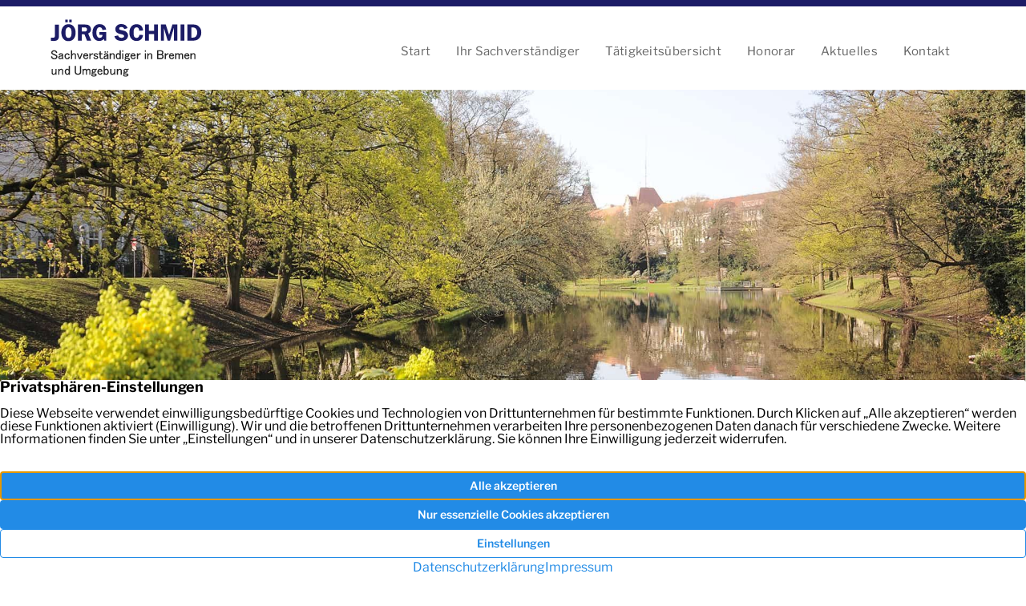

--- FILE ---
content_type: text/css
request_url: https://www.sv-jschmid.de/media/build/css/app.811702c4.css
body_size: 24793
content:
.row>.col,.row>[class*=col-]{padding-top:0;padding-bottom:0}@media(min-width:1600px){.edit-post-visual-editor .editor-block-list__block .editor-block-list__block-edit{padding-left:1px!important;padding-right:1px!important}}.block-editor-block-list__layout{padding-left:50px!important;padding-right:50px!important}.block-editor-block-list__layout .block-editor-block-list__layout{padding-left:0!important;padding-right:0!important;margin-left:0!important;margin-right:0!important}.wp-block{max-width:none}.gridlover{display:block;pointer-events:none;-webkit-user-select:none;-moz-user-select:none;-ms-user-select:none;user-select:none;height:100%;z-index:100;background:linear-gradient(rgba(0,119,179,.6) 1px,transparent 0) 0 0/25px 2rem}.gridlover,.gridlover:before{position:absolute;left:0;right:0;top:0}.gridlover:before{content:"";bottom:0;background:linear-gradient(rgba(255,165,0,.2) 1px,transparent 0) 0 0/25px 1rem}html{scroll-behavior:smooth;overflow-x:hidden}body{display:block;position:relative;overflow-x:visible}body.post-type-archive-sw_immo_expose,body.single-sw_immo_expose{overflow-x:hidden}*{-webkit-font-variant-ligatures:none;font-variant-ligatures:none}*,:active,:focus,:hover{outline:none!important}b,strong{font-weight:700!important}.v-alert__content b,.v-alert__content strong{color:inherit}.text-truncate{overflow:hidden;text-overflow:ellipsis;white-space:nowrap}.list-unstyled{list-style:none;margin:0;padding:0}.img-fluid{max-width:100%;height:auto}.text-left{text-align:left!important}.text-right{text-align:right!important}.text-center{text-align:center!important}.ast-separate-container #primary,.content-area #primary{margin:0;padding:0}.ast-separate-container .ast-article-single,.content-area .ast-article-single{padding:0}input[type=email],input[type=email]:focus,input[type=number],input[type=password],input[type=password]:focus,input[type=reset],input[type=reset]:focus,input[type=search],input[type=search]:focus,input[type=tel],input[type=tel]:focus,input[type=text],input[type=text]:focus,input[type=url],input[type=url]:focus,select,select:focus,textarea,textarea:focus{border:none;background-color:transparent}input[type=range]:focus::-ms-fill-lower,input[type=range]:focus::-ms-fill-upper{background:transparent}.theme--light.v-application{color:inherit!important}.v-label{font-size:16px!important}.v-input--selection-controls__ripple{left:-13px!important}.v-application ol,.v-application ul{padding-left:0!important}.v-dialog>.v-card>.v-card__text{padding:20px 24px 0!important;font-size:1rem;line-height:2rem}.v-application--wrap{min-height:0!important;width:100%}.v-snack>.v-snack__wrapper>.v-snack__content>a{color:#fff}.v-snack>.v-snack__wrapper>.v-snack__content>a:hover{color:hsla(0,0%,100%,.8)}.v-expansion-panel--active{border:1px solid #e2e2e2}.v-expansion-panel:after,.v-expansion-panel:before{display:none}.v-input__control>.v-input__slot{border-radius:0!important}.menuable__content__active{-webkit-box-shadow:none;box-shadow:none;border-radius:0}.menuable__content__active .v-list{border-radius:0!important}.v-text-field__suffix{color:rgba(31,31,31,.87)}.v-input .v-input__slot>label.v-label{height:auto}.v-alert__icon.v-icon{margin-top:2px}.v-input.v-input--selection-controls,.v-input.v-input--selection-controls .v-input--selection-controls__input .v-icon,.v-input.v-input--selection-controls .v-input--selection-controls__input .v-input--selection-controls__ripple{color:#1c1c66!important;caret-color:#1c1c66!important}.v-input.v-input--selection-controls .v-input--selection-controls__input .fa-circle:before{content:"";font-weight:900;color:#fff}.v-input.v-input--selection-controls .v-input--selection-controls__input .fa-dot-circle:before{content:"";font-weight:900;color:#1c1c66}.v-input.v-input--selection-controls .v-input--selection-controls__input .fa-check-square:before{color:#1c1c66}.ast-container,.v-input--selection-controls .v-input__control{width:100%}.lazyload,.lazyloading{opacity:0}.lazyloaded{opacity:1;-webkit-transition:opacity .3s;transition:opacity .3s}.position-relative{position:relative}.w-100{width:100%}.d-block{display:block}.mr-0{margin-right:0!important}.ml-0,.mx-0{margin-left:0!important}.mx-0{margin-right:0!important}.mt-0{margin-top:0!important}.mb-0,.my-0{margin-bottom:0!important}.my-0{margin-top:0!important}.pt-0{padding-top:0!important}.pb-0,.py-0{padding-bottom:0!important}.py-0{padding-top:0!important}.pl-0{padding-left:0!important}.pr-0,.px-0{padding-right:0!important}.px-0{padding-left:0!important}.mr-n0{margin-right:0!important}.ml-n0,.mx-n0{margin-left:0!important}.mx-n0{margin-right:0!important}.mt-n0{margin-top:0!important}.mb-n0,.my-n0{margin-bottom:0!important}.my-n0{margin-top:0!important}.mr-1{margin-right:1rem!important}.ml-1,.mx-1{margin-left:1rem!important}.mx-1{margin-right:1rem!important}.mt-1{margin-top:1rem!important}.mb-1,.my-1{margin-bottom:1rem!important}.my-1{margin-top:1rem!important}.pt-1{padding-top:1rem!important}.pb-1,.py-1{padding-bottom:1rem!important}.py-1{padding-top:1rem!important}.pl-1{padding-left:1rem!important}.pr-1,.px-1{padding-right:1rem!important}.px-1{padding-left:1rem!important}.mr-n1{margin-right:-1rem!important}.ml-n1,.mx-n1{margin-left:-1rem!important}.mx-n1{margin-right:-1rem!important}.mt-n1{margin-top:-1rem!important}.mb-n1,.my-n1{margin-bottom:-1rem!important}.my-n1{margin-top:-1rem!important}.mr-2{margin-right:2rem!important}.ml-2,.mx-2{margin-left:2rem!important}.mx-2{margin-right:2rem!important}.mt-2{margin-top:2rem!important}.mb-2,.my-2{margin-bottom:2rem!important}.my-2{margin-top:2rem!important}.pt-2{padding-top:2rem!important}.pb-2,.py-2{padding-bottom:2rem!important}.py-2{padding-top:2rem!important}.pl-2{padding-left:2rem!important}.pr-2,.px-2{padding-right:2rem!important}.px-2{padding-left:2rem!important}.mr-n2{margin-right:-2rem!important}.ml-n2,.mx-n2{margin-left:-2rem!important}.mx-n2{margin-right:-2rem!important}.mt-n2{margin-top:-2rem!important}.mb-n2,.my-n2{margin-bottom:-2rem!important}.my-n2{margin-top:-2rem!important}.mr-3{margin-right:3rem!important}.ml-3,.mx-3{margin-left:3rem!important}.mx-3{margin-right:3rem!important}.mt-3{margin-top:3rem!important}.mb-3,.my-3{margin-bottom:3rem!important}.my-3{margin-top:3rem!important}.pt-3{padding-top:3rem!important}.pb-3,.py-3{padding-bottom:3rem!important}.py-3{padding-top:3rem!important}.pl-3{padding-left:3rem!important}.pr-3,.px-3{padding-right:3rem!important}.px-3{padding-left:3rem!important}.mr-n3{margin-right:-3rem!important}.ml-n3,.mx-n3{margin-left:-3rem!important}.mx-n3{margin-right:-3rem!important}.mt-n3{margin-top:-3rem!important}.mb-n3,.my-n3{margin-bottom:-3rem!important}.my-n3{margin-top:-3rem!important}.mr-4{margin-right:4rem!important}.ml-4,.mx-4{margin-left:4rem!important}.mx-4{margin-right:4rem!important}.mt-4{margin-top:4rem!important}.mb-4,.my-4{margin-bottom:4rem!important}.my-4{margin-top:4rem!important}.pt-4{padding-top:4rem!important}.pb-4,.py-4{padding-bottom:4rem!important}.py-4{padding-top:4rem!important}.pl-4{padding-left:4rem!important}.pr-4,.px-4{padding-right:4rem!important}.px-4{padding-left:4rem!important}.mr-n4{margin-right:-4rem!important}.ml-n4,.mx-n4{margin-left:-4rem!important}.mx-n4{margin-right:-4rem!important}.mt-n4{margin-top:-4rem!important}.mb-n4,.my-n4{margin-bottom:-4rem!important}.my-n4{margin-top:-4rem!important}.mr-5{margin-right:5rem!important}.ml-5,.mx-5{margin-left:5rem!important}.mx-5{margin-right:5rem!important}.mt-5{margin-top:5rem!important}.mb-5,.my-5{margin-bottom:5rem!important}.my-5{margin-top:5rem!important}.pt-5{padding-top:5rem!important}.pb-5,.py-5{padding-bottom:5rem!important}.py-5{padding-top:5rem!important}.pl-5{padding-left:5rem!important}.pr-5,.px-5{padding-right:5rem!important}.px-5{padding-left:5rem!important}.mr-n5{margin-right:-5rem!important}.ml-n5,.mx-n5{margin-left:-5rem!important}.mx-n5{margin-right:-5rem!important}.mt-n5{margin-top:-5rem!important}.mb-n5,.my-n5{margin-bottom:-5rem!important}.my-n5{margin-top:-5rem!important}.mr-6{margin-right:6rem!important}.ml-6,.mx-6{margin-left:6rem!important}.mx-6{margin-right:6rem!important}.mt-6{margin-top:6rem!important}.mb-6,.my-6{margin-bottom:6rem!important}.my-6{margin-top:6rem!important}.pt-6{padding-top:6rem!important}.pb-6,.py-6{padding-bottom:6rem!important}.py-6{padding-top:6rem!important}.pl-6{padding-left:6rem!important}.pr-6,.px-6{padding-right:6rem!important}.px-6{padding-left:6rem!important}.mr-n6{margin-right:-6rem!important}.ml-n6,.mx-n6{margin-left:-6rem!important}.mx-n6{margin-right:-6rem!important}.mt-n6{margin-top:-6rem!important}.mb-n6,.my-n6{margin-bottom:-6rem!important}.my-n6{margin-top:-6rem!important}.mr-7{margin-right:7rem!important}.ml-7,.mx-7{margin-left:7rem!important}.mx-7{margin-right:7rem!important}.mt-7{margin-top:7rem!important}.mb-7,.my-7{margin-bottom:7rem!important}.my-7{margin-top:7rem!important}.pt-7{padding-top:7rem!important}.pb-7,.py-7{padding-bottom:7rem!important}.py-7{padding-top:7rem!important}.pl-7{padding-left:7rem!important}.pr-7,.px-7{padding-right:7rem!important}.px-7{padding-left:7rem!important}.mr-n7{margin-right:-7rem!important}.ml-n7,.mx-n7{margin-left:-7rem!important}.mx-n7{margin-right:-7rem!important}.mt-n7{margin-top:-7rem!important}.mb-n7,.my-n7{margin-bottom:-7rem!important}.my-n7{margin-top:-7rem!important}.mr-8{margin-right:8rem!important}.ml-8,.mx-8{margin-left:8rem!important}.mx-8{margin-right:8rem!important}.mt-8{margin-top:8rem!important}.mb-8,.my-8{margin-bottom:8rem!important}.my-8{margin-top:8rem!important}.pt-8{padding-top:8rem!important}.pb-8,.py-8{padding-bottom:8rem!important}.py-8{padding-top:8rem!important}.pl-8{padding-left:8rem!important}.pr-8,.px-8{padding-right:8rem!important}.px-8{padding-left:8rem!important}.mr-n8{margin-right:-8rem!important}.ml-n8,.mx-n8{margin-left:-8rem!important}.mx-n8{margin-right:-8rem!important}.mt-n8{margin-top:-8rem!important}.mb-n8,.my-n8{margin-bottom:-8rem!important}.my-n8{margin-top:-8rem!important}.mr-9{margin-right:9rem!important}.ml-9,.mx-9{margin-left:9rem!important}.mx-9{margin-right:9rem!important}.mt-9{margin-top:9rem!important}.mb-9,.my-9{margin-bottom:9rem!important}.my-9{margin-top:9rem!important}.pt-9{padding-top:9rem!important}.pb-9,.py-9{padding-bottom:9rem!important}.py-9{padding-top:9rem!important}.pl-9{padding-left:9rem!important}.pr-9,.px-9{padding-right:9rem!important}.px-9{padding-left:9rem!important}.mr-n9{margin-right:-9rem!important}.ml-n9,.mx-n9{margin-left:-9rem!important}.mx-n9{margin-right:-9rem!important}.mt-n9{margin-top:-9rem!important}.mb-n9,.my-n9{margin-bottom:-9rem!important}.my-n9{margin-top:-9rem!important}.mr-10{margin-right:10rem!important}.ml-10,.mx-10{margin-left:10rem!important}.mx-10{margin-right:10rem!important}.mt-10{margin-top:10rem!important}.mb-10,.my-10{margin-bottom:10rem!important}.my-10{margin-top:10rem!important}.pt-10{padding-top:10rem!important}.pb-10,.py-10{padding-bottom:10rem!important}.py-10{padding-top:10rem!important}.pl-10{padding-left:10rem!important}.pr-10,.px-10{padding-right:10rem!important}.px-10{padding-left:10rem!important}.mr-n10{margin-right:-10rem!important}.ml-n10,.mx-n10{margin-left:-10rem!important}.mx-n10{margin-right:-10rem!important}.mt-n10{margin-top:-10rem!important}.mb-n10,.my-n10{margin-bottom:-10rem!important}.my-n10{margin-top:-10rem!important}.mr-xs-0{margin-right:0!important}.ml-xs-0,.mx-xs-0{margin-left:0!important}.mx-xs-0{margin-right:0!important}.mt-xs-0{margin-top:0!important}.mb-xs-0,.my-xs-0{margin-bottom:0!important}.my-xs-0{margin-top:0!important}.pt-xs-0{padding-top:0!important}.pb-xs-0,.py-xs-0{padding-bottom:0!important}.py-xs-0{padding-top:0!important}.pl-xs-0{padding-left:0!important}.pr-xs-0,.px-xs-0{padding-right:0!important}.px-xs-0{padding-left:0!important}.mr-xs-n0{margin-right:0!important}.ml-xs-n0,.mx-xs-n0{margin-left:0!important}.mx-xs-n0{margin-right:0!important}.mt-xs-n0{margin-top:0!important}.mb-xs-n0,.my-xs-n0{margin-bottom:0!important}.my-xs-n0{margin-top:0!important}.mr-xs-1{margin-right:1rem!important}.ml-xs-1,.mx-xs-1{margin-left:1rem!important}.mx-xs-1{margin-right:1rem!important}.mt-xs-1{margin-top:1rem!important}.mb-xs-1,.my-xs-1{margin-bottom:1rem!important}.my-xs-1{margin-top:1rem!important}.pt-xs-1{padding-top:1rem!important}.pb-xs-1,.py-xs-1{padding-bottom:1rem!important}.py-xs-1{padding-top:1rem!important}.pl-xs-1{padding-left:1rem!important}.pr-xs-1,.px-xs-1{padding-right:1rem!important}.px-xs-1{padding-left:1rem!important}.mr-xs-n1{margin-right:-1rem!important}.ml-xs-n1,.mx-xs-n1{margin-left:-1rem!important}.mx-xs-n1{margin-right:-1rem!important}.mt-xs-n1{margin-top:-1rem!important}.mb-xs-n1,.my-xs-n1{margin-bottom:-1rem!important}.my-xs-n1{margin-top:-1rem!important}.mr-xs-2{margin-right:2rem!important}.ml-xs-2,.mx-xs-2{margin-left:2rem!important}.mx-xs-2{margin-right:2rem!important}.mt-xs-2{margin-top:2rem!important}.mb-xs-2,.my-xs-2{margin-bottom:2rem!important}.my-xs-2{margin-top:2rem!important}.pt-xs-2{padding-top:2rem!important}.pb-xs-2,.py-xs-2{padding-bottom:2rem!important}.py-xs-2{padding-top:2rem!important}.pl-xs-2{padding-left:2rem!important}.pr-xs-2,.px-xs-2{padding-right:2rem!important}.px-xs-2{padding-left:2rem!important}.mr-xs-n2{margin-right:-2rem!important}.ml-xs-n2,.mx-xs-n2{margin-left:-2rem!important}.mx-xs-n2{margin-right:-2rem!important}.mt-xs-n2{margin-top:-2rem!important}.mb-xs-n2,.my-xs-n2{margin-bottom:-2rem!important}.my-xs-n2{margin-top:-2rem!important}.mr-xs-3{margin-right:3rem!important}.ml-xs-3,.mx-xs-3{margin-left:3rem!important}.mx-xs-3{margin-right:3rem!important}.mt-xs-3{margin-top:3rem!important}.mb-xs-3,.my-xs-3{margin-bottom:3rem!important}.my-xs-3{margin-top:3rem!important}.pt-xs-3{padding-top:3rem!important}.pb-xs-3,.py-xs-3{padding-bottom:3rem!important}.py-xs-3{padding-top:3rem!important}.pl-xs-3{padding-left:3rem!important}.pr-xs-3,.px-xs-3{padding-right:3rem!important}.px-xs-3{padding-left:3rem!important}.mr-xs-n3{margin-right:-3rem!important}.ml-xs-n3,.mx-xs-n3{margin-left:-3rem!important}.mx-xs-n3{margin-right:-3rem!important}.mt-xs-n3{margin-top:-3rem!important}.mb-xs-n3,.my-xs-n3{margin-bottom:-3rem!important}.my-xs-n3{margin-top:-3rem!important}.mr-xs-4{margin-right:4rem!important}.ml-xs-4,.mx-xs-4{margin-left:4rem!important}.mx-xs-4{margin-right:4rem!important}.mt-xs-4{margin-top:4rem!important}.mb-xs-4,.my-xs-4{margin-bottom:4rem!important}.my-xs-4{margin-top:4rem!important}.pt-xs-4{padding-top:4rem!important}.pb-xs-4,.py-xs-4{padding-bottom:4rem!important}.py-xs-4{padding-top:4rem!important}.pl-xs-4{padding-left:4rem!important}.pr-xs-4,.px-xs-4{padding-right:4rem!important}.px-xs-4{padding-left:4rem!important}.mr-xs-n4{margin-right:-4rem!important}.ml-xs-n4,.mx-xs-n4{margin-left:-4rem!important}.mx-xs-n4{margin-right:-4rem!important}.mt-xs-n4{margin-top:-4rem!important}.mb-xs-n4,.my-xs-n4{margin-bottom:-4rem!important}.my-xs-n4{margin-top:-4rem!important}.mr-xs-5{margin-right:5rem!important}.ml-xs-5,.mx-xs-5{margin-left:5rem!important}.mx-xs-5{margin-right:5rem!important}.mt-xs-5{margin-top:5rem!important}.mb-xs-5,.my-xs-5{margin-bottom:5rem!important}.my-xs-5{margin-top:5rem!important}.pt-xs-5{padding-top:5rem!important}.pb-xs-5,.py-xs-5{padding-bottom:5rem!important}.py-xs-5{padding-top:5rem!important}.pl-xs-5{padding-left:5rem!important}.pr-xs-5,.px-xs-5{padding-right:5rem!important}.px-xs-5{padding-left:5rem!important}.mr-xs-n5{margin-right:-5rem!important}.ml-xs-n5,.mx-xs-n5{margin-left:-5rem!important}.mx-xs-n5{margin-right:-5rem!important}.mt-xs-n5{margin-top:-5rem!important}.mb-xs-n5,.my-xs-n5{margin-bottom:-5rem!important}.my-xs-n5{margin-top:-5rem!important}.mr-xs-6{margin-right:6rem!important}.ml-xs-6,.mx-xs-6{margin-left:6rem!important}.mx-xs-6{margin-right:6rem!important}.mt-xs-6{margin-top:6rem!important}.mb-xs-6,.my-xs-6{margin-bottom:6rem!important}.my-xs-6{margin-top:6rem!important}.pt-xs-6{padding-top:6rem!important}.pb-xs-6,.py-xs-6{padding-bottom:6rem!important}.py-xs-6{padding-top:6rem!important}.pl-xs-6{padding-left:6rem!important}.pr-xs-6,.px-xs-6{padding-right:6rem!important}.px-xs-6{padding-left:6rem!important}.mr-xs-n6{margin-right:-6rem!important}.ml-xs-n6,.mx-xs-n6{margin-left:-6rem!important}.mx-xs-n6{margin-right:-6rem!important}.mt-xs-n6{margin-top:-6rem!important}.mb-xs-n6,.my-xs-n6{margin-bottom:-6rem!important}.my-xs-n6{margin-top:-6rem!important}.mr-xs-7{margin-right:7rem!important}.ml-xs-7,.mx-xs-7{margin-left:7rem!important}.mx-xs-7{margin-right:7rem!important}.mt-xs-7{margin-top:7rem!important}.mb-xs-7,.my-xs-7{margin-bottom:7rem!important}.my-xs-7{margin-top:7rem!important}.pt-xs-7{padding-top:7rem!important}.pb-xs-7,.py-xs-7{padding-bottom:7rem!important}.py-xs-7{padding-top:7rem!important}.pl-xs-7{padding-left:7rem!important}.pr-xs-7,.px-xs-7{padding-right:7rem!important}.px-xs-7{padding-left:7rem!important}.mr-xs-n7{margin-right:-7rem!important}.ml-xs-n7,.mx-xs-n7{margin-left:-7rem!important}.mx-xs-n7{margin-right:-7rem!important}.mt-xs-n7{margin-top:-7rem!important}.mb-xs-n7,.my-xs-n7{margin-bottom:-7rem!important}.my-xs-n7{margin-top:-7rem!important}.mr-xs-8{margin-right:8rem!important}.ml-xs-8,.mx-xs-8{margin-left:8rem!important}.mx-xs-8{margin-right:8rem!important}.mt-xs-8{margin-top:8rem!important}.mb-xs-8,.my-xs-8{margin-bottom:8rem!important}.my-xs-8{margin-top:8rem!important}.pt-xs-8{padding-top:8rem!important}.pb-xs-8,.py-xs-8{padding-bottom:8rem!important}.py-xs-8{padding-top:8rem!important}.pl-xs-8{padding-left:8rem!important}.pr-xs-8,.px-xs-8{padding-right:8rem!important}.px-xs-8{padding-left:8rem!important}.mr-xs-n8{margin-right:-8rem!important}.ml-xs-n8,.mx-xs-n8{margin-left:-8rem!important}.mx-xs-n8{margin-right:-8rem!important}.mt-xs-n8{margin-top:-8rem!important}.mb-xs-n8,.my-xs-n8{margin-bottom:-8rem!important}.my-xs-n8{margin-top:-8rem!important}.mr-xs-9{margin-right:9rem!important}.ml-xs-9,.mx-xs-9{margin-left:9rem!important}.mx-xs-9{margin-right:9rem!important}.mt-xs-9{margin-top:9rem!important}.mb-xs-9,.my-xs-9{margin-bottom:9rem!important}.my-xs-9{margin-top:9rem!important}.pt-xs-9{padding-top:9rem!important}.pb-xs-9,.py-xs-9{padding-bottom:9rem!important}.py-xs-9{padding-top:9rem!important}.pl-xs-9{padding-left:9rem!important}.pr-xs-9,.px-xs-9{padding-right:9rem!important}.px-xs-9{padding-left:9rem!important}.mr-xs-n9{margin-right:-9rem!important}.ml-xs-n9,.mx-xs-n9{margin-left:-9rem!important}.mx-xs-n9{margin-right:-9rem!important}.mt-xs-n9{margin-top:-9rem!important}.mb-xs-n9,.my-xs-n9{margin-bottom:-9rem!important}.my-xs-n9{margin-top:-9rem!important}.mr-xs-10{margin-right:10rem!important}.ml-xs-10,.mx-xs-10{margin-left:10rem!important}.mx-xs-10{margin-right:10rem!important}.mt-xs-10{margin-top:10rem!important}.mb-xs-10,.my-xs-10{margin-bottom:10rem!important}.my-xs-10{margin-top:10rem!important}.pt-xs-10{padding-top:10rem!important}.pb-xs-10,.py-xs-10{padding-bottom:10rem!important}.py-xs-10{padding-top:10rem!important}.pl-xs-10{padding-left:10rem!important}.pr-xs-10,.px-xs-10{padding-right:10rem!important}.px-xs-10{padding-left:10rem!important}.mr-xs-n10{margin-right:-10rem!important}.ml-xs-n10,.mx-xs-n10{margin-left:-10rem!important}.mx-xs-n10{margin-right:-10rem!important}.mt-xs-n10{margin-top:-10rem!important}.mb-xs-n10,.my-xs-n10{margin-bottom:-10rem!important}.my-xs-n10{margin-top:-10rem!important}@media(min-width:576px){.mr-sm-0{margin-right:0!important}.ml-sm-0,.mx-sm-0{margin-left:0!important}.mx-sm-0{margin-right:0!important}.mt-sm-0{margin-top:0!important}.mb-sm-0,.my-sm-0{margin-bottom:0!important}.my-sm-0{margin-top:0!important}.pt-sm-0{padding-top:0!important}.pb-sm-0,.py-sm-0{padding-bottom:0!important}.py-sm-0{padding-top:0!important}.pl-sm-0{padding-left:0!important}.pr-sm-0,.px-sm-0{padding-right:0!important}.px-sm-0{padding-left:0!important}.mr-sm-n0{margin-right:0!important}.ml-sm-n0,.mx-sm-n0{margin-left:0!important}.mx-sm-n0{margin-right:0!important}.mt-sm-n0{margin-top:0!important}.mb-sm-n0,.my-sm-n0{margin-bottom:0!important}.my-sm-n0{margin-top:0!important}.mr-sm-1{margin-right:1rem!important}.ml-sm-1,.mx-sm-1{margin-left:1rem!important}.mx-sm-1{margin-right:1rem!important}.mt-sm-1{margin-top:1rem!important}.mb-sm-1,.my-sm-1{margin-bottom:1rem!important}.my-sm-1{margin-top:1rem!important}.pt-sm-1{padding-top:1rem!important}.pb-sm-1,.py-sm-1{padding-bottom:1rem!important}.py-sm-1{padding-top:1rem!important}.pl-sm-1{padding-left:1rem!important}.pr-sm-1,.px-sm-1{padding-right:1rem!important}.px-sm-1{padding-left:1rem!important}.mr-sm-n1{margin-right:-1rem!important}.ml-sm-n1,.mx-sm-n1{margin-left:-1rem!important}.mx-sm-n1{margin-right:-1rem!important}.mt-sm-n1{margin-top:-1rem!important}.mb-sm-n1,.my-sm-n1{margin-bottom:-1rem!important}.my-sm-n1{margin-top:-1rem!important}.mr-sm-2{margin-right:2rem!important}.ml-sm-2,.mx-sm-2{margin-left:2rem!important}.mx-sm-2{margin-right:2rem!important}.mt-sm-2{margin-top:2rem!important}.mb-sm-2,.my-sm-2{margin-bottom:2rem!important}.my-sm-2{margin-top:2rem!important}.pt-sm-2{padding-top:2rem!important}.pb-sm-2,.py-sm-2{padding-bottom:2rem!important}.py-sm-2{padding-top:2rem!important}.pl-sm-2{padding-left:2rem!important}.pr-sm-2,.px-sm-2{padding-right:2rem!important}.px-sm-2{padding-left:2rem!important}.mr-sm-n2{margin-right:-2rem!important}.ml-sm-n2,.mx-sm-n2{margin-left:-2rem!important}.mx-sm-n2{margin-right:-2rem!important}.mt-sm-n2{margin-top:-2rem!important}.mb-sm-n2,.my-sm-n2{margin-bottom:-2rem!important}.my-sm-n2{margin-top:-2rem!important}.mr-sm-3{margin-right:3rem!important}.ml-sm-3,.mx-sm-3{margin-left:3rem!important}.mx-sm-3{margin-right:3rem!important}.mt-sm-3{margin-top:3rem!important}.mb-sm-3,.my-sm-3{margin-bottom:3rem!important}.my-sm-3{margin-top:3rem!important}.pt-sm-3{padding-top:3rem!important}.pb-sm-3,.py-sm-3{padding-bottom:3rem!important}.py-sm-3{padding-top:3rem!important}.pl-sm-3{padding-left:3rem!important}.pr-sm-3,.px-sm-3{padding-right:3rem!important}.px-sm-3{padding-left:3rem!important}.mr-sm-n3{margin-right:-3rem!important}.ml-sm-n3,.mx-sm-n3{margin-left:-3rem!important}.mx-sm-n3{margin-right:-3rem!important}.mt-sm-n3{margin-top:-3rem!important}.mb-sm-n3,.my-sm-n3{margin-bottom:-3rem!important}.my-sm-n3{margin-top:-3rem!important}.mr-sm-4{margin-right:4rem!important}.ml-sm-4,.mx-sm-4{margin-left:4rem!important}.mx-sm-4{margin-right:4rem!important}.mt-sm-4{margin-top:4rem!important}.mb-sm-4,.my-sm-4{margin-bottom:4rem!important}.my-sm-4{margin-top:4rem!important}.pt-sm-4{padding-top:4rem!important}.pb-sm-4,.py-sm-4{padding-bottom:4rem!important}.py-sm-4{padding-top:4rem!important}.pl-sm-4{padding-left:4rem!important}.pr-sm-4,.px-sm-4{padding-right:4rem!important}.px-sm-4{padding-left:4rem!important}.mr-sm-n4{margin-right:-4rem!important}.ml-sm-n4,.mx-sm-n4{margin-left:-4rem!important}.mx-sm-n4{margin-right:-4rem!important}.mt-sm-n4{margin-top:-4rem!important}.mb-sm-n4,.my-sm-n4{margin-bottom:-4rem!important}.my-sm-n4{margin-top:-4rem!important}.mr-sm-5{margin-right:5rem!important}.ml-sm-5,.mx-sm-5{margin-left:5rem!important}.mx-sm-5{margin-right:5rem!important}.mt-sm-5{margin-top:5rem!important}.mb-sm-5,.my-sm-5{margin-bottom:5rem!important}.my-sm-5{margin-top:5rem!important}.pt-sm-5{padding-top:5rem!important}.pb-sm-5,.py-sm-5{padding-bottom:5rem!important}.py-sm-5{padding-top:5rem!important}.pl-sm-5{padding-left:5rem!important}.pr-sm-5,.px-sm-5{padding-right:5rem!important}.px-sm-5{padding-left:5rem!important}.mr-sm-n5{margin-right:-5rem!important}.ml-sm-n5,.mx-sm-n5{margin-left:-5rem!important}.mx-sm-n5{margin-right:-5rem!important}.mt-sm-n5{margin-top:-5rem!important}.mb-sm-n5,.my-sm-n5{margin-bottom:-5rem!important}.my-sm-n5{margin-top:-5rem!important}.mr-sm-6{margin-right:6rem!important}.ml-sm-6,.mx-sm-6{margin-left:6rem!important}.mx-sm-6{margin-right:6rem!important}.mt-sm-6{margin-top:6rem!important}.mb-sm-6,.my-sm-6{margin-bottom:6rem!important}.my-sm-6{margin-top:6rem!important}.pt-sm-6{padding-top:6rem!important}.pb-sm-6,.py-sm-6{padding-bottom:6rem!important}.py-sm-6{padding-top:6rem!important}.pl-sm-6{padding-left:6rem!important}.pr-sm-6,.px-sm-6{padding-right:6rem!important}.px-sm-6{padding-left:6rem!important}.mr-sm-n6{margin-right:-6rem!important}.ml-sm-n6,.mx-sm-n6{margin-left:-6rem!important}.mx-sm-n6{margin-right:-6rem!important}.mt-sm-n6{margin-top:-6rem!important}.mb-sm-n6,.my-sm-n6{margin-bottom:-6rem!important}.my-sm-n6{margin-top:-6rem!important}.mr-sm-7{margin-right:7rem!important}.ml-sm-7,.mx-sm-7{margin-left:7rem!important}.mx-sm-7{margin-right:7rem!important}.mt-sm-7{margin-top:7rem!important}.mb-sm-7,.my-sm-7{margin-bottom:7rem!important}.my-sm-7{margin-top:7rem!important}.pt-sm-7{padding-top:7rem!important}.pb-sm-7,.py-sm-7{padding-bottom:7rem!important}.py-sm-7{padding-top:7rem!important}.pl-sm-7{padding-left:7rem!important}.pr-sm-7,.px-sm-7{padding-right:7rem!important}.px-sm-7{padding-left:7rem!important}.mr-sm-n7{margin-right:-7rem!important}.ml-sm-n7,.mx-sm-n7{margin-left:-7rem!important}.mx-sm-n7{margin-right:-7rem!important}.mt-sm-n7{margin-top:-7rem!important}.mb-sm-n7,.my-sm-n7{margin-bottom:-7rem!important}.my-sm-n7{margin-top:-7rem!important}.mr-sm-8{margin-right:8rem!important}.ml-sm-8,.mx-sm-8{margin-left:8rem!important}.mx-sm-8{margin-right:8rem!important}.mt-sm-8{margin-top:8rem!important}.mb-sm-8,.my-sm-8{margin-bottom:8rem!important}.my-sm-8{margin-top:8rem!important}.pt-sm-8{padding-top:8rem!important}.pb-sm-8,.py-sm-8{padding-bottom:8rem!important}.py-sm-8{padding-top:8rem!important}.pl-sm-8{padding-left:8rem!important}.pr-sm-8,.px-sm-8{padding-right:8rem!important}.px-sm-8{padding-left:8rem!important}.mr-sm-n8{margin-right:-8rem!important}.ml-sm-n8,.mx-sm-n8{margin-left:-8rem!important}.mx-sm-n8{margin-right:-8rem!important}.mt-sm-n8{margin-top:-8rem!important}.mb-sm-n8,.my-sm-n8{margin-bottom:-8rem!important}.my-sm-n8{margin-top:-8rem!important}.mr-sm-9{margin-right:9rem!important}.ml-sm-9,.mx-sm-9{margin-left:9rem!important}.mx-sm-9{margin-right:9rem!important}.mt-sm-9{margin-top:9rem!important}.mb-sm-9,.my-sm-9{margin-bottom:9rem!important}.my-sm-9{margin-top:9rem!important}.pt-sm-9{padding-top:9rem!important}.pb-sm-9,.py-sm-9{padding-bottom:9rem!important}.py-sm-9{padding-top:9rem!important}.pl-sm-9{padding-left:9rem!important}.pr-sm-9,.px-sm-9{padding-right:9rem!important}.px-sm-9{padding-left:9rem!important}.mr-sm-n9{margin-right:-9rem!important}.ml-sm-n9,.mx-sm-n9{margin-left:-9rem!important}.mx-sm-n9{margin-right:-9rem!important}.mt-sm-n9{margin-top:-9rem!important}.mb-sm-n9,.my-sm-n9{margin-bottom:-9rem!important}.my-sm-n9{margin-top:-9rem!important}.mr-sm-10{margin-right:10rem!important}.ml-sm-10,.mx-sm-10{margin-left:10rem!important}.mx-sm-10{margin-right:10rem!important}.mt-sm-10{margin-top:10rem!important}.mb-sm-10,.my-sm-10{margin-bottom:10rem!important}.my-sm-10{margin-top:10rem!important}.pt-sm-10{padding-top:10rem!important}.pb-sm-10,.py-sm-10{padding-bottom:10rem!important}.py-sm-10{padding-top:10rem!important}.pl-sm-10{padding-left:10rem!important}.pr-sm-10,.px-sm-10{padding-right:10rem!important}.px-sm-10{padding-left:10rem!important}.mr-sm-n10{margin-right:-10rem!important}.ml-sm-n10,.mx-sm-n10{margin-left:-10rem!important}.mx-sm-n10{margin-right:-10rem!important}.mt-sm-n10{margin-top:-10rem!important}.mb-sm-n10,.my-sm-n10{margin-bottom:-10rem!important}.my-sm-n10{margin-top:-10rem!important}}@media(min-width:768px){.mr-md-0{margin-right:0!important}.ml-md-0,.mx-md-0{margin-left:0!important}.mx-md-0{margin-right:0!important}.mt-md-0{margin-top:0!important}.mb-md-0,.my-md-0{margin-bottom:0!important}.my-md-0{margin-top:0!important}.pt-md-0{padding-top:0!important}.pb-md-0,.py-md-0{padding-bottom:0!important}.py-md-0{padding-top:0!important}.pl-md-0{padding-left:0!important}.pr-md-0,.px-md-0{padding-right:0!important}.px-md-0{padding-left:0!important}.mr-md-n0{margin-right:0!important}.ml-md-n0,.mx-md-n0{margin-left:0!important}.mx-md-n0{margin-right:0!important}.mt-md-n0{margin-top:0!important}.mb-md-n0,.my-md-n0{margin-bottom:0!important}.my-md-n0{margin-top:0!important}.mr-md-1{margin-right:1rem!important}.ml-md-1,.mx-md-1{margin-left:1rem!important}.mx-md-1{margin-right:1rem!important}.mt-md-1{margin-top:1rem!important}.mb-md-1,.my-md-1{margin-bottom:1rem!important}.my-md-1{margin-top:1rem!important}.pt-md-1{padding-top:1rem!important}.pb-md-1,.py-md-1{padding-bottom:1rem!important}.py-md-1{padding-top:1rem!important}.pl-md-1{padding-left:1rem!important}.pr-md-1,.px-md-1{padding-right:1rem!important}.px-md-1{padding-left:1rem!important}.mr-md-n1{margin-right:-1rem!important}.ml-md-n1,.mx-md-n1{margin-left:-1rem!important}.mx-md-n1{margin-right:-1rem!important}.mt-md-n1{margin-top:-1rem!important}.mb-md-n1,.my-md-n1{margin-bottom:-1rem!important}.my-md-n1{margin-top:-1rem!important}.mr-md-2{margin-right:2rem!important}.ml-md-2,.mx-md-2{margin-left:2rem!important}.mx-md-2{margin-right:2rem!important}.mt-md-2{margin-top:2rem!important}.mb-md-2,.my-md-2{margin-bottom:2rem!important}.my-md-2{margin-top:2rem!important}.pt-md-2{padding-top:2rem!important}.pb-md-2,.py-md-2{padding-bottom:2rem!important}.py-md-2{padding-top:2rem!important}.pl-md-2{padding-left:2rem!important}.pr-md-2,.px-md-2{padding-right:2rem!important}.px-md-2{padding-left:2rem!important}.mr-md-n2{margin-right:-2rem!important}.ml-md-n2,.mx-md-n2{margin-left:-2rem!important}.mx-md-n2{margin-right:-2rem!important}.mt-md-n2{margin-top:-2rem!important}.mb-md-n2,.my-md-n2{margin-bottom:-2rem!important}.my-md-n2{margin-top:-2rem!important}.mr-md-3{margin-right:3rem!important}.ml-md-3,.mx-md-3{margin-left:3rem!important}.mx-md-3{margin-right:3rem!important}.mt-md-3{margin-top:3rem!important}.mb-md-3,.my-md-3{margin-bottom:3rem!important}.my-md-3{margin-top:3rem!important}.pt-md-3{padding-top:3rem!important}.pb-md-3,.py-md-3{padding-bottom:3rem!important}.py-md-3{padding-top:3rem!important}.pl-md-3{padding-left:3rem!important}.pr-md-3,.px-md-3{padding-right:3rem!important}.px-md-3{padding-left:3rem!important}.mr-md-n3{margin-right:-3rem!important}.ml-md-n3,.mx-md-n3{margin-left:-3rem!important}.mx-md-n3{margin-right:-3rem!important}.mt-md-n3{margin-top:-3rem!important}.mb-md-n3,.my-md-n3{margin-bottom:-3rem!important}.my-md-n3{margin-top:-3rem!important}.mr-md-4{margin-right:4rem!important}.ml-md-4,.mx-md-4{margin-left:4rem!important}.mx-md-4{margin-right:4rem!important}.mt-md-4{margin-top:4rem!important}.mb-md-4,.my-md-4{margin-bottom:4rem!important}.my-md-4{margin-top:4rem!important}.pt-md-4{padding-top:4rem!important}.pb-md-4,.py-md-4{padding-bottom:4rem!important}.py-md-4{padding-top:4rem!important}.pl-md-4{padding-left:4rem!important}.pr-md-4,.px-md-4{padding-right:4rem!important}.px-md-4{padding-left:4rem!important}.mr-md-n4{margin-right:-4rem!important}.ml-md-n4,.mx-md-n4{margin-left:-4rem!important}.mx-md-n4{margin-right:-4rem!important}.mt-md-n4{margin-top:-4rem!important}.mb-md-n4,.my-md-n4{margin-bottom:-4rem!important}.my-md-n4{margin-top:-4rem!important}.mr-md-5{margin-right:5rem!important}.ml-md-5,.mx-md-5{margin-left:5rem!important}.mx-md-5{margin-right:5rem!important}.mt-md-5{margin-top:5rem!important}.mb-md-5,.my-md-5{margin-bottom:5rem!important}.my-md-5{margin-top:5rem!important}.pt-md-5{padding-top:5rem!important}.pb-md-5,.py-md-5{padding-bottom:5rem!important}.py-md-5{padding-top:5rem!important}.pl-md-5{padding-left:5rem!important}.pr-md-5,.px-md-5{padding-right:5rem!important}.px-md-5{padding-left:5rem!important}.mr-md-n5{margin-right:-5rem!important}.ml-md-n5,.mx-md-n5{margin-left:-5rem!important}.mx-md-n5{margin-right:-5rem!important}.mt-md-n5{margin-top:-5rem!important}.mb-md-n5,.my-md-n5{margin-bottom:-5rem!important}.my-md-n5{margin-top:-5rem!important}.mr-md-6{margin-right:6rem!important}.ml-md-6,.mx-md-6{margin-left:6rem!important}.mx-md-6{margin-right:6rem!important}.mt-md-6{margin-top:6rem!important}.mb-md-6,.my-md-6{margin-bottom:6rem!important}.my-md-6{margin-top:6rem!important}.pt-md-6{padding-top:6rem!important}.pb-md-6,.py-md-6{padding-bottom:6rem!important}.py-md-6{padding-top:6rem!important}.pl-md-6{padding-left:6rem!important}.pr-md-6,.px-md-6{padding-right:6rem!important}.px-md-6{padding-left:6rem!important}.mr-md-n6{margin-right:-6rem!important}.ml-md-n6,.mx-md-n6{margin-left:-6rem!important}.mx-md-n6{margin-right:-6rem!important}.mt-md-n6{margin-top:-6rem!important}.mb-md-n6,.my-md-n6{margin-bottom:-6rem!important}.my-md-n6{margin-top:-6rem!important}.mr-md-7{margin-right:7rem!important}.ml-md-7,.mx-md-7{margin-left:7rem!important}.mx-md-7{margin-right:7rem!important}.mt-md-7{margin-top:7rem!important}.mb-md-7,.my-md-7{margin-bottom:7rem!important}.my-md-7{margin-top:7rem!important}.pt-md-7{padding-top:7rem!important}.pb-md-7,.py-md-7{padding-bottom:7rem!important}.py-md-7{padding-top:7rem!important}.pl-md-7{padding-left:7rem!important}.pr-md-7,.px-md-7{padding-right:7rem!important}.px-md-7{padding-left:7rem!important}.mr-md-n7{margin-right:-7rem!important}.ml-md-n7,.mx-md-n7{margin-left:-7rem!important}.mx-md-n7{margin-right:-7rem!important}.mt-md-n7{margin-top:-7rem!important}.mb-md-n7,.my-md-n7{margin-bottom:-7rem!important}.my-md-n7{margin-top:-7rem!important}.mr-md-8{margin-right:8rem!important}.ml-md-8,.mx-md-8{margin-left:8rem!important}.mx-md-8{margin-right:8rem!important}.mt-md-8{margin-top:8rem!important}.mb-md-8,.my-md-8{margin-bottom:8rem!important}.my-md-8{margin-top:8rem!important}.pt-md-8{padding-top:8rem!important}.pb-md-8,.py-md-8{padding-bottom:8rem!important}.py-md-8{padding-top:8rem!important}.pl-md-8{padding-left:8rem!important}.pr-md-8,.px-md-8{padding-right:8rem!important}.px-md-8{padding-left:8rem!important}.mr-md-n8{margin-right:-8rem!important}.ml-md-n8,.mx-md-n8{margin-left:-8rem!important}.mx-md-n8{margin-right:-8rem!important}.mt-md-n8{margin-top:-8rem!important}.mb-md-n8,.my-md-n8{margin-bottom:-8rem!important}.my-md-n8{margin-top:-8rem!important}.mr-md-9{margin-right:9rem!important}.ml-md-9,.mx-md-9{margin-left:9rem!important}.mx-md-9{margin-right:9rem!important}.mt-md-9{margin-top:9rem!important}.mb-md-9,.my-md-9{margin-bottom:9rem!important}.my-md-9{margin-top:9rem!important}.pt-md-9{padding-top:9rem!important}.pb-md-9,.py-md-9{padding-bottom:9rem!important}.py-md-9{padding-top:9rem!important}.pl-md-9{padding-left:9rem!important}.pr-md-9,.px-md-9{padding-right:9rem!important}.px-md-9{padding-left:9rem!important}.mr-md-n9{margin-right:-9rem!important}.ml-md-n9,.mx-md-n9{margin-left:-9rem!important}.mx-md-n9{margin-right:-9rem!important}.mt-md-n9{margin-top:-9rem!important}.mb-md-n9,.my-md-n9{margin-bottom:-9rem!important}.my-md-n9{margin-top:-9rem!important}.mr-md-10{margin-right:10rem!important}.ml-md-10,.mx-md-10{margin-left:10rem!important}.mx-md-10{margin-right:10rem!important}.mt-md-10{margin-top:10rem!important}.mb-md-10,.my-md-10{margin-bottom:10rem!important}.my-md-10{margin-top:10rem!important}.pt-md-10{padding-top:10rem!important}.pb-md-10,.py-md-10{padding-bottom:10rem!important}.py-md-10{padding-top:10rem!important}.pl-md-10{padding-left:10rem!important}.pr-md-10,.px-md-10{padding-right:10rem!important}.px-md-10{padding-left:10rem!important}.mr-md-n10{margin-right:-10rem!important}.ml-md-n10,.mx-md-n10{margin-left:-10rem!important}.mx-md-n10{margin-right:-10rem!important}.mt-md-n10{margin-top:-10rem!important}.mb-md-n10,.my-md-n10{margin-bottom:-10rem!important}.my-md-n10{margin-top:-10rem!important}}@media(min-width:992px){.mr-lg-0{margin-right:0!important}.ml-lg-0,.mx-lg-0{margin-left:0!important}.mx-lg-0{margin-right:0!important}.mt-lg-0{margin-top:0!important}.mb-lg-0,.my-lg-0{margin-bottom:0!important}.my-lg-0{margin-top:0!important}.pt-lg-0{padding-top:0!important}.pb-lg-0,.py-lg-0{padding-bottom:0!important}.py-lg-0{padding-top:0!important}.pl-lg-0{padding-left:0!important}.pr-lg-0,.px-lg-0{padding-right:0!important}.px-lg-0{padding-left:0!important}.mr-lg-n0{margin-right:0!important}.ml-lg-n0,.mx-lg-n0{margin-left:0!important}.mx-lg-n0{margin-right:0!important}.mt-lg-n0{margin-top:0!important}.mb-lg-n0,.my-lg-n0{margin-bottom:0!important}.my-lg-n0{margin-top:0!important}.mr-lg-1{margin-right:1rem!important}.ml-lg-1,.mx-lg-1{margin-left:1rem!important}.mx-lg-1{margin-right:1rem!important}.mt-lg-1{margin-top:1rem!important}.mb-lg-1,.my-lg-1{margin-bottom:1rem!important}.my-lg-1{margin-top:1rem!important}.pt-lg-1{padding-top:1rem!important}.pb-lg-1,.py-lg-1{padding-bottom:1rem!important}.py-lg-1{padding-top:1rem!important}.pl-lg-1{padding-left:1rem!important}.pr-lg-1,.px-lg-1{padding-right:1rem!important}.px-lg-1{padding-left:1rem!important}.mr-lg-n1{margin-right:-1rem!important}.ml-lg-n1,.mx-lg-n1{margin-left:-1rem!important}.mx-lg-n1{margin-right:-1rem!important}.mt-lg-n1{margin-top:-1rem!important}.mb-lg-n1,.my-lg-n1{margin-bottom:-1rem!important}.my-lg-n1{margin-top:-1rem!important}.mr-lg-2{margin-right:2rem!important}.ml-lg-2,.mx-lg-2{margin-left:2rem!important}.mx-lg-2{margin-right:2rem!important}.mt-lg-2{margin-top:2rem!important}.mb-lg-2,.my-lg-2{margin-bottom:2rem!important}.my-lg-2{margin-top:2rem!important}.pt-lg-2{padding-top:2rem!important}.pb-lg-2,.py-lg-2{padding-bottom:2rem!important}.py-lg-2{padding-top:2rem!important}.pl-lg-2{padding-left:2rem!important}.pr-lg-2,.px-lg-2{padding-right:2rem!important}.px-lg-2{padding-left:2rem!important}.mr-lg-n2{margin-right:-2rem!important}.ml-lg-n2,.mx-lg-n2{margin-left:-2rem!important}.mx-lg-n2{margin-right:-2rem!important}.mt-lg-n2{margin-top:-2rem!important}.mb-lg-n2,.my-lg-n2{margin-bottom:-2rem!important}.my-lg-n2{margin-top:-2rem!important}.mr-lg-3{margin-right:3rem!important}.ml-lg-3,.mx-lg-3{margin-left:3rem!important}.mx-lg-3{margin-right:3rem!important}.mt-lg-3{margin-top:3rem!important}.mb-lg-3,.my-lg-3{margin-bottom:3rem!important}.my-lg-3{margin-top:3rem!important}.pt-lg-3{padding-top:3rem!important}.pb-lg-3,.py-lg-3{padding-bottom:3rem!important}.py-lg-3{padding-top:3rem!important}.pl-lg-3{padding-left:3rem!important}.pr-lg-3,.px-lg-3{padding-right:3rem!important}.px-lg-3{padding-left:3rem!important}.mr-lg-n3{margin-right:-3rem!important}.ml-lg-n3,.mx-lg-n3{margin-left:-3rem!important}.mx-lg-n3{margin-right:-3rem!important}.mt-lg-n3{margin-top:-3rem!important}.mb-lg-n3,.my-lg-n3{margin-bottom:-3rem!important}.my-lg-n3{margin-top:-3rem!important}.mr-lg-4{margin-right:4rem!important}.ml-lg-4,.mx-lg-4{margin-left:4rem!important}.mx-lg-4{margin-right:4rem!important}.mt-lg-4{margin-top:4rem!important}.mb-lg-4,.my-lg-4{margin-bottom:4rem!important}.my-lg-4{margin-top:4rem!important}.pt-lg-4{padding-top:4rem!important}.pb-lg-4,.py-lg-4{padding-bottom:4rem!important}.py-lg-4{padding-top:4rem!important}.pl-lg-4{padding-left:4rem!important}.pr-lg-4,.px-lg-4{padding-right:4rem!important}.px-lg-4{padding-left:4rem!important}.mr-lg-n4{margin-right:-4rem!important}.ml-lg-n4,.mx-lg-n4{margin-left:-4rem!important}.mx-lg-n4{margin-right:-4rem!important}.mt-lg-n4{margin-top:-4rem!important}.mb-lg-n4,.my-lg-n4{margin-bottom:-4rem!important}.my-lg-n4{margin-top:-4rem!important}.mr-lg-5{margin-right:5rem!important}.ml-lg-5,.mx-lg-5{margin-left:5rem!important}.mx-lg-5{margin-right:5rem!important}.mt-lg-5{margin-top:5rem!important}.mb-lg-5,.my-lg-5{margin-bottom:5rem!important}.my-lg-5{margin-top:5rem!important}.pt-lg-5{padding-top:5rem!important}.pb-lg-5,.py-lg-5{padding-bottom:5rem!important}.py-lg-5{padding-top:5rem!important}.pl-lg-5{padding-left:5rem!important}.pr-lg-5,.px-lg-5{padding-right:5rem!important}.px-lg-5{padding-left:5rem!important}.mr-lg-n5{margin-right:-5rem!important}.ml-lg-n5,.mx-lg-n5{margin-left:-5rem!important}.mx-lg-n5{margin-right:-5rem!important}.mt-lg-n5{margin-top:-5rem!important}.mb-lg-n5,.my-lg-n5{margin-bottom:-5rem!important}.my-lg-n5{margin-top:-5rem!important}.mr-lg-6{margin-right:6rem!important}.ml-lg-6,.mx-lg-6{margin-left:6rem!important}.mx-lg-6{margin-right:6rem!important}.mt-lg-6{margin-top:6rem!important}.mb-lg-6,.my-lg-6{margin-bottom:6rem!important}.my-lg-6{margin-top:6rem!important}.pt-lg-6{padding-top:6rem!important}.pb-lg-6,.py-lg-6{padding-bottom:6rem!important}.py-lg-6{padding-top:6rem!important}.pl-lg-6{padding-left:6rem!important}.pr-lg-6,.px-lg-6{padding-right:6rem!important}.px-lg-6{padding-left:6rem!important}.mr-lg-n6{margin-right:-6rem!important}.ml-lg-n6,.mx-lg-n6{margin-left:-6rem!important}.mx-lg-n6{margin-right:-6rem!important}.mt-lg-n6{margin-top:-6rem!important}.mb-lg-n6,.my-lg-n6{margin-bottom:-6rem!important}.my-lg-n6{margin-top:-6rem!important}.mr-lg-7{margin-right:7rem!important}.ml-lg-7,.mx-lg-7{margin-left:7rem!important}.mx-lg-7{margin-right:7rem!important}.mt-lg-7{margin-top:7rem!important}.mb-lg-7,.my-lg-7{margin-bottom:7rem!important}.my-lg-7{margin-top:7rem!important}.pt-lg-7{padding-top:7rem!important}.pb-lg-7,.py-lg-7{padding-bottom:7rem!important}.py-lg-7{padding-top:7rem!important}.pl-lg-7{padding-left:7rem!important}.pr-lg-7,.px-lg-7{padding-right:7rem!important}.px-lg-7{padding-left:7rem!important}.mr-lg-n7{margin-right:-7rem!important}.ml-lg-n7,.mx-lg-n7{margin-left:-7rem!important}.mx-lg-n7{margin-right:-7rem!important}.mt-lg-n7{margin-top:-7rem!important}.mb-lg-n7,.my-lg-n7{margin-bottom:-7rem!important}.my-lg-n7{margin-top:-7rem!important}.mr-lg-8{margin-right:8rem!important}.ml-lg-8,.mx-lg-8{margin-left:8rem!important}.mx-lg-8{margin-right:8rem!important}.mt-lg-8{margin-top:8rem!important}.mb-lg-8,.my-lg-8{margin-bottom:8rem!important}.my-lg-8{margin-top:8rem!important}.pt-lg-8{padding-top:8rem!important}.pb-lg-8,.py-lg-8{padding-bottom:8rem!important}.py-lg-8{padding-top:8rem!important}.pl-lg-8{padding-left:8rem!important}.pr-lg-8,.px-lg-8{padding-right:8rem!important}.px-lg-8{padding-left:8rem!important}.mr-lg-n8{margin-right:-8rem!important}.ml-lg-n8,.mx-lg-n8{margin-left:-8rem!important}.mx-lg-n8{margin-right:-8rem!important}.mt-lg-n8{margin-top:-8rem!important}.mb-lg-n8,.my-lg-n8{margin-bottom:-8rem!important}.my-lg-n8{margin-top:-8rem!important}.mr-lg-9{margin-right:9rem!important}.ml-lg-9,.mx-lg-9{margin-left:9rem!important}.mx-lg-9{margin-right:9rem!important}.mt-lg-9{margin-top:9rem!important}.mb-lg-9,.my-lg-9{margin-bottom:9rem!important}.my-lg-9{margin-top:9rem!important}.pt-lg-9{padding-top:9rem!important}.pb-lg-9,.py-lg-9{padding-bottom:9rem!important}.py-lg-9{padding-top:9rem!important}.pl-lg-9{padding-left:9rem!important}.pr-lg-9,.px-lg-9{padding-right:9rem!important}.px-lg-9{padding-left:9rem!important}.mr-lg-n9{margin-right:-9rem!important}.ml-lg-n9,.mx-lg-n9{margin-left:-9rem!important}.mx-lg-n9{margin-right:-9rem!important}.mt-lg-n9{margin-top:-9rem!important}.mb-lg-n9,.my-lg-n9{margin-bottom:-9rem!important}.my-lg-n9{margin-top:-9rem!important}.mr-lg-10{margin-right:10rem!important}.ml-lg-10,.mx-lg-10{margin-left:10rem!important}.mx-lg-10{margin-right:10rem!important}.mt-lg-10{margin-top:10rem!important}.mb-lg-10,.my-lg-10{margin-bottom:10rem!important}.my-lg-10{margin-top:10rem!important}.pt-lg-10{padding-top:10rem!important}.pb-lg-10,.py-lg-10{padding-bottom:10rem!important}.py-lg-10{padding-top:10rem!important}.pl-lg-10{padding-left:10rem!important}.pr-lg-10,.px-lg-10{padding-right:10rem!important}.px-lg-10{padding-left:10rem!important}.mr-lg-n10{margin-right:-10rem!important}.ml-lg-n10,.mx-lg-n10{margin-left:-10rem!important}.mx-lg-n10{margin-right:-10rem!important}.mt-lg-n10{margin-top:-10rem!important}.mb-lg-n10,.my-lg-n10{margin-bottom:-10rem!important}.my-lg-n10{margin-top:-10rem!important}}@media(min-width:1200px){.mr-xl-0{margin-right:0!important}.ml-xl-0,.mx-xl-0{margin-left:0!important}.mx-xl-0{margin-right:0!important}.mt-xl-0{margin-top:0!important}.mb-xl-0,.my-xl-0{margin-bottom:0!important}.my-xl-0{margin-top:0!important}.pt-xl-0{padding-top:0!important}.pb-xl-0,.py-xl-0{padding-bottom:0!important}.py-xl-0{padding-top:0!important}.pl-xl-0{padding-left:0!important}.pr-xl-0,.px-xl-0{padding-right:0!important}.px-xl-0{padding-left:0!important}.mr-xl-n0{margin-right:0!important}.ml-xl-n0,.mx-xl-n0{margin-left:0!important}.mx-xl-n0{margin-right:0!important}.mt-xl-n0{margin-top:0!important}.mb-xl-n0,.my-xl-n0{margin-bottom:0!important}.my-xl-n0{margin-top:0!important}.mr-xl-1{margin-right:1rem!important}.ml-xl-1,.mx-xl-1{margin-left:1rem!important}.mx-xl-1{margin-right:1rem!important}.mt-xl-1{margin-top:1rem!important}.mb-xl-1,.my-xl-1{margin-bottom:1rem!important}.my-xl-1{margin-top:1rem!important}.pt-xl-1{padding-top:1rem!important}.pb-xl-1,.py-xl-1{padding-bottom:1rem!important}.py-xl-1{padding-top:1rem!important}.pl-xl-1{padding-left:1rem!important}.pr-xl-1,.px-xl-1{padding-right:1rem!important}.px-xl-1{padding-left:1rem!important}.mr-xl-n1{margin-right:-1rem!important}.ml-xl-n1,.mx-xl-n1{margin-left:-1rem!important}.mx-xl-n1{margin-right:-1rem!important}.mt-xl-n1{margin-top:-1rem!important}.mb-xl-n1,.my-xl-n1{margin-bottom:-1rem!important}.my-xl-n1{margin-top:-1rem!important}.mr-xl-2{margin-right:2rem!important}.ml-xl-2,.mx-xl-2{margin-left:2rem!important}.mx-xl-2{margin-right:2rem!important}.mt-xl-2{margin-top:2rem!important}.mb-xl-2,.my-xl-2{margin-bottom:2rem!important}.my-xl-2{margin-top:2rem!important}.pt-xl-2{padding-top:2rem!important}.pb-xl-2,.py-xl-2{padding-bottom:2rem!important}.py-xl-2{padding-top:2rem!important}.pl-xl-2{padding-left:2rem!important}.pr-xl-2,.px-xl-2{padding-right:2rem!important}.px-xl-2{padding-left:2rem!important}.mr-xl-n2{margin-right:-2rem!important}.ml-xl-n2,.mx-xl-n2{margin-left:-2rem!important}.mx-xl-n2{margin-right:-2rem!important}.mt-xl-n2{margin-top:-2rem!important}.mb-xl-n2,.my-xl-n2{margin-bottom:-2rem!important}.my-xl-n2{margin-top:-2rem!important}.mr-xl-3{margin-right:3rem!important}.ml-xl-3,.mx-xl-3{margin-left:3rem!important}.mx-xl-3{margin-right:3rem!important}.mt-xl-3{margin-top:3rem!important}.mb-xl-3,.my-xl-3{margin-bottom:3rem!important}.my-xl-3{margin-top:3rem!important}.pt-xl-3{padding-top:3rem!important}.pb-xl-3,.py-xl-3{padding-bottom:3rem!important}.py-xl-3{padding-top:3rem!important}.pl-xl-3{padding-left:3rem!important}.pr-xl-3,.px-xl-3{padding-right:3rem!important}.px-xl-3{padding-left:3rem!important}.mr-xl-n3{margin-right:-3rem!important}.ml-xl-n3,.mx-xl-n3{margin-left:-3rem!important}.mx-xl-n3{margin-right:-3rem!important}.mt-xl-n3{margin-top:-3rem!important}.mb-xl-n3,.my-xl-n3{margin-bottom:-3rem!important}.my-xl-n3{margin-top:-3rem!important}.mr-xl-4{margin-right:4rem!important}.ml-xl-4,.mx-xl-4{margin-left:4rem!important}.mx-xl-4{margin-right:4rem!important}.mt-xl-4{margin-top:4rem!important}.mb-xl-4,.my-xl-4{margin-bottom:4rem!important}.my-xl-4{margin-top:4rem!important}.pt-xl-4{padding-top:4rem!important}.pb-xl-4,.py-xl-4{padding-bottom:4rem!important}.py-xl-4{padding-top:4rem!important}.pl-xl-4{padding-left:4rem!important}.pr-xl-4,.px-xl-4{padding-right:4rem!important}.px-xl-4{padding-left:4rem!important}.mr-xl-n4{margin-right:-4rem!important}.ml-xl-n4,.mx-xl-n4{margin-left:-4rem!important}.mx-xl-n4{margin-right:-4rem!important}.mt-xl-n4{margin-top:-4rem!important}.mb-xl-n4,.my-xl-n4{margin-bottom:-4rem!important}.my-xl-n4{margin-top:-4rem!important}.mr-xl-5{margin-right:5rem!important}.ml-xl-5,.mx-xl-5{margin-left:5rem!important}.mx-xl-5{margin-right:5rem!important}.mt-xl-5{margin-top:5rem!important}.mb-xl-5,.my-xl-5{margin-bottom:5rem!important}.my-xl-5{margin-top:5rem!important}.pt-xl-5{padding-top:5rem!important}.pb-xl-5,.py-xl-5{padding-bottom:5rem!important}.py-xl-5{padding-top:5rem!important}.pl-xl-5{padding-left:5rem!important}.pr-xl-5,.px-xl-5{padding-right:5rem!important}.px-xl-5{padding-left:5rem!important}.mr-xl-n5{margin-right:-5rem!important}.ml-xl-n5,.mx-xl-n5{margin-left:-5rem!important}.mx-xl-n5{margin-right:-5rem!important}.mt-xl-n5{margin-top:-5rem!important}.mb-xl-n5,.my-xl-n5{margin-bottom:-5rem!important}.my-xl-n5{margin-top:-5rem!important}.mr-xl-6{margin-right:6rem!important}.ml-xl-6,.mx-xl-6{margin-left:6rem!important}.mx-xl-6{margin-right:6rem!important}.mt-xl-6{margin-top:6rem!important}.mb-xl-6,.my-xl-6{margin-bottom:6rem!important}.my-xl-6{margin-top:6rem!important}.pt-xl-6{padding-top:6rem!important}.pb-xl-6,.py-xl-6{padding-bottom:6rem!important}.py-xl-6{padding-top:6rem!important}.pl-xl-6{padding-left:6rem!important}.pr-xl-6,.px-xl-6{padding-right:6rem!important}.px-xl-6{padding-left:6rem!important}.mr-xl-n6{margin-right:-6rem!important}.ml-xl-n6,.mx-xl-n6{margin-left:-6rem!important}.mx-xl-n6{margin-right:-6rem!important}.mt-xl-n6{margin-top:-6rem!important}.mb-xl-n6,.my-xl-n6{margin-bottom:-6rem!important}.my-xl-n6{margin-top:-6rem!important}.mr-xl-7{margin-right:7rem!important}.ml-xl-7,.mx-xl-7{margin-left:7rem!important}.mx-xl-7{margin-right:7rem!important}.mt-xl-7{margin-top:7rem!important}.mb-xl-7,.my-xl-7{margin-bottom:7rem!important}.my-xl-7{margin-top:7rem!important}.pt-xl-7{padding-top:7rem!important}.pb-xl-7,.py-xl-7{padding-bottom:7rem!important}.py-xl-7{padding-top:7rem!important}.pl-xl-7{padding-left:7rem!important}.pr-xl-7,.px-xl-7{padding-right:7rem!important}.px-xl-7{padding-left:7rem!important}.mr-xl-n7{margin-right:-7rem!important}.ml-xl-n7,.mx-xl-n7{margin-left:-7rem!important}.mx-xl-n7{margin-right:-7rem!important}.mt-xl-n7{margin-top:-7rem!important}.mb-xl-n7,.my-xl-n7{margin-bottom:-7rem!important}.my-xl-n7{margin-top:-7rem!important}.mr-xl-8{margin-right:8rem!important}.ml-xl-8,.mx-xl-8{margin-left:8rem!important}.mx-xl-8{margin-right:8rem!important}.mt-xl-8{margin-top:8rem!important}.mb-xl-8,.my-xl-8{margin-bottom:8rem!important}.my-xl-8{margin-top:8rem!important}.pt-xl-8{padding-top:8rem!important}.pb-xl-8,.py-xl-8{padding-bottom:8rem!important}.py-xl-8{padding-top:8rem!important}.pl-xl-8{padding-left:8rem!important}.pr-xl-8,.px-xl-8{padding-right:8rem!important}.px-xl-8{padding-left:8rem!important}.mr-xl-n8{margin-right:-8rem!important}.ml-xl-n8,.mx-xl-n8{margin-left:-8rem!important}.mx-xl-n8{margin-right:-8rem!important}.mt-xl-n8{margin-top:-8rem!important}.mb-xl-n8,.my-xl-n8{margin-bottom:-8rem!important}.my-xl-n8{margin-top:-8rem!important}.mr-xl-9{margin-right:9rem!important}.ml-xl-9,.mx-xl-9{margin-left:9rem!important}.mx-xl-9{margin-right:9rem!important}.mt-xl-9{margin-top:9rem!important}.mb-xl-9,.my-xl-9{margin-bottom:9rem!important}.my-xl-9{margin-top:9rem!important}.pt-xl-9{padding-top:9rem!important}.pb-xl-9,.py-xl-9{padding-bottom:9rem!important}.py-xl-9{padding-top:9rem!important}.pl-xl-9{padding-left:9rem!important}.pr-xl-9,.px-xl-9{padding-right:9rem!important}.px-xl-9{padding-left:9rem!important}.mr-xl-n9{margin-right:-9rem!important}.ml-xl-n9,.mx-xl-n9{margin-left:-9rem!important}.mx-xl-n9{margin-right:-9rem!important}.mt-xl-n9{margin-top:-9rem!important}.mb-xl-n9,.my-xl-n9{margin-bottom:-9rem!important}.my-xl-n9{margin-top:-9rem!important}.mr-xl-10{margin-right:10rem!important}.ml-xl-10,.mx-xl-10{margin-left:10rem!important}.mx-xl-10{margin-right:10rem!important}.mt-xl-10{margin-top:10rem!important}.mb-xl-10,.my-xl-10{margin-bottom:10rem!important}.my-xl-10{margin-top:10rem!important}.pt-xl-10{padding-top:10rem!important}.pb-xl-10,.py-xl-10{padding-bottom:10rem!important}.py-xl-10{padding-top:10rem!important}.pl-xl-10{padding-left:10rem!important}.pr-xl-10,.px-xl-10{padding-right:10rem!important}.px-xl-10{padding-left:10rem!important}.mr-xl-n10{margin-right:-10rem!important}.ml-xl-n10,.mx-xl-n10{margin-left:-10rem!important}.mx-xl-n10{margin-right:-10rem!important}.mt-xl-n10{margin-top:-10rem!important}.mb-xl-n10,.my-xl-n10{margin-bottom:-10rem!important}.my-xl-n10{margin-top:-10rem!important}}@media(min-width:1700px){.mr-xxl-0{margin-right:0!important}.ml-xxl-0,.mx-xxl-0{margin-left:0!important}.mx-xxl-0{margin-right:0!important}.mt-xxl-0{margin-top:0!important}.mb-xxl-0,.my-xxl-0{margin-bottom:0!important}.my-xxl-0{margin-top:0!important}.pt-xxl-0{padding-top:0!important}.pb-xxl-0,.py-xxl-0{padding-bottom:0!important}.py-xxl-0{padding-top:0!important}.pl-xxl-0{padding-left:0!important}.pr-xxl-0,.px-xxl-0{padding-right:0!important}.px-xxl-0{padding-left:0!important}.mr-xxl-n0{margin-right:0!important}.ml-xxl-n0,.mx-xxl-n0{margin-left:0!important}.mx-xxl-n0{margin-right:0!important}.mt-xxl-n0{margin-top:0!important}.mb-xxl-n0,.my-xxl-n0{margin-bottom:0!important}.my-xxl-n0{margin-top:0!important}.mr-xxl-1{margin-right:1rem!important}.ml-xxl-1,.mx-xxl-1{margin-left:1rem!important}.mx-xxl-1{margin-right:1rem!important}.mt-xxl-1{margin-top:1rem!important}.mb-xxl-1,.my-xxl-1{margin-bottom:1rem!important}.my-xxl-1{margin-top:1rem!important}.pt-xxl-1{padding-top:1rem!important}.pb-xxl-1,.py-xxl-1{padding-bottom:1rem!important}.py-xxl-1{padding-top:1rem!important}.pl-xxl-1{padding-left:1rem!important}.pr-xxl-1,.px-xxl-1{padding-right:1rem!important}.px-xxl-1{padding-left:1rem!important}.mr-xxl-n1{margin-right:-1rem!important}.ml-xxl-n1,.mx-xxl-n1{margin-left:-1rem!important}.mx-xxl-n1{margin-right:-1rem!important}.mt-xxl-n1{margin-top:-1rem!important}.mb-xxl-n1,.my-xxl-n1{margin-bottom:-1rem!important}.my-xxl-n1{margin-top:-1rem!important}.mr-xxl-2{margin-right:2rem!important}.ml-xxl-2,.mx-xxl-2{margin-left:2rem!important}.mx-xxl-2{margin-right:2rem!important}.mt-xxl-2{margin-top:2rem!important}.mb-xxl-2,.my-xxl-2{margin-bottom:2rem!important}.my-xxl-2{margin-top:2rem!important}.pt-xxl-2{padding-top:2rem!important}.pb-xxl-2,.py-xxl-2{padding-bottom:2rem!important}.py-xxl-2{padding-top:2rem!important}.pl-xxl-2{padding-left:2rem!important}.pr-xxl-2,.px-xxl-2{padding-right:2rem!important}.px-xxl-2{padding-left:2rem!important}.mr-xxl-n2{margin-right:-2rem!important}.ml-xxl-n2,.mx-xxl-n2{margin-left:-2rem!important}.mx-xxl-n2{margin-right:-2rem!important}.mt-xxl-n2{margin-top:-2rem!important}.mb-xxl-n2,.my-xxl-n2{margin-bottom:-2rem!important}.my-xxl-n2{margin-top:-2rem!important}.mr-xxl-3{margin-right:3rem!important}.ml-xxl-3,.mx-xxl-3{margin-left:3rem!important}.mx-xxl-3{margin-right:3rem!important}.mt-xxl-3{margin-top:3rem!important}.mb-xxl-3,.my-xxl-3{margin-bottom:3rem!important}.my-xxl-3{margin-top:3rem!important}.pt-xxl-3{padding-top:3rem!important}.pb-xxl-3,.py-xxl-3{padding-bottom:3rem!important}.py-xxl-3{padding-top:3rem!important}.pl-xxl-3{padding-left:3rem!important}.pr-xxl-3,.px-xxl-3{padding-right:3rem!important}.px-xxl-3{padding-left:3rem!important}.mr-xxl-n3{margin-right:-3rem!important}.ml-xxl-n3,.mx-xxl-n3{margin-left:-3rem!important}.mx-xxl-n3{margin-right:-3rem!important}.mt-xxl-n3{margin-top:-3rem!important}.mb-xxl-n3,.my-xxl-n3{margin-bottom:-3rem!important}.my-xxl-n3{margin-top:-3rem!important}.mr-xxl-4{margin-right:4rem!important}.ml-xxl-4,.mx-xxl-4{margin-left:4rem!important}.mx-xxl-4{margin-right:4rem!important}.mt-xxl-4{margin-top:4rem!important}.mb-xxl-4,.my-xxl-4{margin-bottom:4rem!important}.my-xxl-4{margin-top:4rem!important}.pt-xxl-4{padding-top:4rem!important}.pb-xxl-4,.py-xxl-4{padding-bottom:4rem!important}.py-xxl-4{padding-top:4rem!important}.pl-xxl-4{padding-left:4rem!important}.pr-xxl-4,.px-xxl-4{padding-right:4rem!important}.px-xxl-4{padding-left:4rem!important}.mr-xxl-n4{margin-right:-4rem!important}.ml-xxl-n4,.mx-xxl-n4{margin-left:-4rem!important}.mx-xxl-n4{margin-right:-4rem!important}.mt-xxl-n4{margin-top:-4rem!important}.mb-xxl-n4,.my-xxl-n4{margin-bottom:-4rem!important}.my-xxl-n4{margin-top:-4rem!important}.mr-xxl-5{margin-right:5rem!important}.ml-xxl-5,.mx-xxl-5{margin-left:5rem!important}.mx-xxl-5{margin-right:5rem!important}.mt-xxl-5{margin-top:5rem!important}.mb-xxl-5,.my-xxl-5{margin-bottom:5rem!important}.my-xxl-5{margin-top:5rem!important}.pt-xxl-5{padding-top:5rem!important}.pb-xxl-5,.py-xxl-5{padding-bottom:5rem!important}.py-xxl-5{padding-top:5rem!important}.pl-xxl-5{padding-left:5rem!important}.pr-xxl-5,.px-xxl-5{padding-right:5rem!important}.px-xxl-5{padding-left:5rem!important}.mr-xxl-n5{margin-right:-5rem!important}.ml-xxl-n5,.mx-xxl-n5{margin-left:-5rem!important}.mx-xxl-n5{margin-right:-5rem!important}.mt-xxl-n5{margin-top:-5rem!important}.mb-xxl-n5,.my-xxl-n5{margin-bottom:-5rem!important}.my-xxl-n5{margin-top:-5rem!important}.mr-xxl-6{margin-right:6rem!important}.ml-xxl-6,.mx-xxl-6{margin-left:6rem!important}.mx-xxl-6{margin-right:6rem!important}.mt-xxl-6{margin-top:6rem!important}.mb-xxl-6,.my-xxl-6{margin-bottom:6rem!important}.my-xxl-6{margin-top:6rem!important}.pt-xxl-6{padding-top:6rem!important}.pb-xxl-6,.py-xxl-6{padding-bottom:6rem!important}.py-xxl-6{padding-top:6rem!important}.pl-xxl-6{padding-left:6rem!important}.pr-xxl-6,.px-xxl-6{padding-right:6rem!important}.px-xxl-6{padding-left:6rem!important}.mr-xxl-n6{margin-right:-6rem!important}.ml-xxl-n6,.mx-xxl-n6{margin-left:-6rem!important}.mx-xxl-n6{margin-right:-6rem!important}.mt-xxl-n6{margin-top:-6rem!important}.mb-xxl-n6,.my-xxl-n6{margin-bottom:-6rem!important}.my-xxl-n6{margin-top:-6rem!important}.mr-xxl-7{margin-right:7rem!important}.ml-xxl-7,.mx-xxl-7{margin-left:7rem!important}.mx-xxl-7{margin-right:7rem!important}.mt-xxl-7{margin-top:7rem!important}.mb-xxl-7,.my-xxl-7{margin-bottom:7rem!important}.my-xxl-7{margin-top:7rem!important}.pt-xxl-7{padding-top:7rem!important}.pb-xxl-7,.py-xxl-7{padding-bottom:7rem!important}.py-xxl-7{padding-top:7rem!important}.pl-xxl-7{padding-left:7rem!important}.pr-xxl-7,.px-xxl-7{padding-right:7rem!important}.px-xxl-7{padding-left:7rem!important}.mr-xxl-n7{margin-right:-7rem!important}.ml-xxl-n7,.mx-xxl-n7{margin-left:-7rem!important}.mx-xxl-n7{margin-right:-7rem!important}.mt-xxl-n7{margin-top:-7rem!important}.mb-xxl-n7,.my-xxl-n7{margin-bottom:-7rem!important}.my-xxl-n7{margin-top:-7rem!important}.mr-xxl-8{margin-right:8rem!important}.ml-xxl-8,.mx-xxl-8{margin-left:8rem!important}.mx-xxl-8{margin-right:8rem!important}.mt-xxl-8{margin-top:8rem!important}.mb-xxl-8,.my-xxl-8{margin-bottom:8rem!important}.my-xxl-8{margin-top:8rem!important}.pt-xxl-8{padding-top:8rem!important}.pb-xxl-8,.py-xxl-8{padding-bottom:8rem!important}.py-xxl-8{padding-top:8rem!important}.pl-xxl-8{padding-left:8rem!important}.pr-xxl-8,.px-xxl-8{padding-right:8rem!important}.px-xxl-8{padding-left:8rem!important}.mr-xxl-n8{margin-right:-8rem!important}.ml-xxl-n8,.mx-xxl-n8{margin-left:-8rem!important}.mx-xxl-n8{margin-right:-8rem!important}.mt-xxl-n8{margin-top:-8rem!important}.mb-xxl-n8,.my-xxl-n8{margin-bottom:-8rem!important}.my-xxl-n8{margin-top:-8rem!important}.mr-xxl-9{margin-right:9rem!important}.ml-xxl-9,.mx-xxl-9{margin-left:9rem!important}.mx-xxl-9{margin-right:9rem!important}.mt-xxl-9{margin-top:9rem!important}.mb-xxl-9,.my-xxl-9{margin-bottom:9rem!important}.my-xxl-9{margin-top:9rem!important}.pt-xxl-9{padding-top:9rem!important}.pb-xxl-9,.py-xxl-9{padding-bottom:9rem!important}.py-xxl-9{padding-top:9rem!important}.pl-xxl-9{padding-left:9rem!important}.pr-xxl-9,.px-xxl-9{padding-right:9rem!important}.px-xxl-9{padding-left:9rem!important}.mr-xxl-n9{margin-right:-9rem!important}.ml-xxl-n9,.mx-xxl-n9{margin-left:-9rem!important}.mx-xxl-n9{margin-right:-9rem!important}.mt-xxl-n9{margin-top:-9rem!important}.mb-xxl-n9,.my-xxl-n9{margin-bottom:-9rem!important}.my-xxl-n9{margin-top:-9rem!important}.mr-xxl-10{margin-right:10rem!important}.ml-xxl-10,.mx-xxl-10{margin-left:10rem!important}.mx-xxl-10{margin-right:10rem!important}.mt-xxl-10{margin-top:10rem!important}.mb-xxl-10,.my-xxl-10{margin-bottom:10rem!important}.my-xxl-10{margin-top:10rem!important}.pt-xxl-10{padding-top:10rem!important}.pb-xxl-10,.py-xxl-10{padding-bottom:10rem!important}.py-xxl-10{padding-top:10rem!important}.pl-xxl-10{padding-left:10rem!important}.pr-xxl-10,.px-xxl-10{padding-right:10rem!important}.px-xxl-10{padding-left:10rem!important}.mr-xxl-n10{margin-right:-10rem!important}.ml-xxl-n10,.mx-xxl-n10{margin-left:-10rem!important}.mx-xxl-n10{margin-right:-10rem!important}.mt-xxl-n10{margin-top:-10rem!important}.mb-xxl-n10,.my-xxl-n10{margin-bottom:-10rem!important}.my-xxl-n10{margin-top:-10rem!important}}.entry-content h1,.h1,h1{margin-bottom:2rem}.entry-content h1+.is-style-subline,.h1+.is-style-subline,h1+.is-style-subline{margin-top:-2rem;margin-bottom:2rem}.entry-content h2,.h2,h2{letter-spacing:.01em;margin-bottom:2rem}.entry-content h3,.h3,h3{letter-spacing:0}.entry-content h4,.h4,h4{letter-spacing:.06em}.entry-content h5,.h5,h5{letter-spacing:.06em;text-transform:uppercase}p{letter-spacing:.01em!important}.ast-small-footer-wrap,.ast-small-footer-wrap p,.is-style-small,.is-style-small p,.news-overview__excerpt,.news-overview__excerpt p,.text-small,.text-small p{font-size:14px!important;line-height:30px;letter-spacing:.03em!important}.lead,.news-archive__top>li:last-child{line-height:1.6;font-size:1.25rem}.claim{position:relative;line-height:1.46;font-size:3.4375rem;font-weight:700}.claim:before{content:"";position:absolute;top:150%;left:0;right:0;height:1px;background-color:#fff}@media(min-width:1200px){.claim:before{right:20px}}.claim+.is-style-subline{margin-top:-3.5rem}.is-style-text-xsmall,.is-style-text-xsmall p,.text-xsmall,.text-xsmall p{line-height:1.87;font-size:.75rem;letter-spacing:.02em!important}.is-style-subline,h1>small{line-height:2.14;font-size:.9375rem;letter-spacing:.07em!important;font-weight:700;text-transform:uppercase}.is-style-subline.has-text-align-center,h1>small.has-text-align-center{max-width:none!important}.is-style-link-arrow{width:auto!important}.is-style-link-arrow>a.wp-block-button__link,a.link--arrow{font-weight:300;font-size:27px;line-height:40px;background:none;padding:0;color:#1c1c66;display:inline-block!important}@media(max-width:767.98px){.is-style-link-arrow>a.wp-block-button__link,a.link--arrow{font-size:20px}}.is-style-link-arrow>a.wp-block-button__link:after,a.link--arrow:after{content:"";font-family:Font Awesome\ 5 Pro;font-weight:300;font-size:41px;margin-left:10px;color:rgba(28,28,102,.7);float:right}.is-style-link-arrow>a.wp-block-button__link:hover,a.link--arrow:hover{background-color:transparent;color:rgba(28,28,102,.5)}a.text-normal{color:#333!important}a.text-normal:hover{color:#1c1c66!important}.wp-block-buttons{width:100%}.wp-block-button,.wp-block-buttons .wp-block-button{margin:0;margin-bottom:1rem;line-height:2rem}figure.wp-block-image+p{margin-top:1rem}.btn,.headslider__content a,.wp-block-button:not(.is-style-link-arrow) .wp-block-button__link{border-radius:5px;display:inline-block;margin-bottom:0;text-align:center;vertical-align:middle;-ms-touch-action:manipulation;touch-action:manipulation;cursor:pointer;background-image:none;white-space:nowrap;-webkit-user-select:none;-moz-user-select:none;-ms-user-select:none;user-select:none;-webkit-transition:background-color .2s ease;transition:background-color .2s ease;padding:calc(.5rem - 1px) 25px;border-width:1px;border-style:solid;border-radius:0;line-height:2.47;font-size:.8125rem;font-weight:600;letter-spacing:.04em;text-transform:uppercase}.btn:hover,.headslider__content a:hover,.wp-block-button:not(.is-style-link-arrow) .wp-block-button__link:hover{text-decoration:none}.btn:not(.has-background):not(.btn-link):not(.btn-black):not(.btn-secondary),.headslider__content a:not(.has-background):not(.btn-link):not(.btn-black):not(.btn-secondary),.wp-block-button:not(.is-style-link-arrow) .wp-block-button__link:not(.has-background):not(.btn-link):not(.btn-black):not(.btn-secondary){background-color:#1c1c66;border-color:#1c1c66}.btn:not(.has-background):not(.btn-link):not(.btn-black):not(.btn-secondary):focus,.btn:not(.has-background):not(.btn-link):not(.btn-black):not(.btn-secondary):hover,.headslider__content a:not(.has-background):not(.btn-link):not(.btn-black):not(.btn-secondary):focus,.headslider__content a:not(.has-background):not(.btn-link):not(.btn-black):not(.btn-secondary):hover,.wp-block-button:not(.is-style-link-arrow) .wp-block-button__link:not(.has-background):not(.btn-link):not(.btn-black):not(.btn-secondary):focus,.wp-block-button:not(.is-style-link-arrow) .wp-block-button__link:not(.has-background):not(.btn-link):not(.btn-black):not(.btn-secondary):hover{background-color:#060616;border-color:#060616}.btn.btn-primary,.btn.has-primary-color,.headslider__content a.btn-primary,.headslider__content a.has-primary-color,.wp-block-button:not(.is-style-link-arrow) .wp-block-button__link.btn-primary,.wp-block-button:not(.is-style-link-arrow) .wp-block-button__link.has-primary-color{color:#fff;background-color:#1c1c66;border-color:#1c1c66}.btn.btn-primary:focus,.btn.btn-primary:hover,.btn.has-primary-color:focus,.btn.has-primary-color:hover,.headslider__content a.btn-primary:focus,.headslider__content a.btn-primary:hover,.headslider__content a.has-primary-color:focus,.headslider__content a.has-primary-color:hover,.wp-block-button:not(.is-style-link-arrow) .wp-block-button__link.btn-primary:focus,.wp-block-button:not(.is-style-link-arrow) .wp-block-button__link.btn-primary:hover,.wp-block-button:not(.is-style-link-arrow) .wp-block-button__link.has-primary-color:focus,.wp-block-button:not(.is-style-link-arrow) .wp-block-button__link.has-primary-color:hover{color:#fff}.btn.btn-primary:focus,.btn.btn-primary:hover,.btn.has-primary-background-color:focus,.btn.has-primary-background-color:hover,.headslider__content a.btn-primary:focus,.headslider__content a.btn-primary:hover,.headslider__content a.has-primary-background-color:focus,.headslider__content a.has-primary-background-color:hover,.wp-block-button:not(.is-style-link-arrow) .wp-block-button__link.btn-primary:focus,.wp-block-button:not(.is-style-link-arrow) .wp-block-button__link.btn-primary:hover,.wp-block-button:not(.is-style-link-arrow) .wp-block-button__link.has-primary-background-color:focus,.wp-block-button:not(.is-style-link-arrow) .wp-block-button__link.has-primary-background-color:hover{background-color:#060616;border-color:#060616}.btn.btn-secondary,.btn.has-secondary-color,.headslider__content a.btn-secondary,.headslider__content a.has-secondary-color,.wp-block-button:not(.is-style-link-arrow) .wp-block-button__link.btn-secondary,.wp-block-button:not(.is-style-link-arrow) .wp-block-button__link.has-secondary-color{color:#fff;background-color:#9694be;border-color:#9694be}.btn.btn-secondary:focus,.btn.btn-secondary:hover,.btn.has-secondary-color:focus,.btn.has-secondary-color:hover,.headslider__content a.btn-secondary:focus,.headslider__content a.btn-secondary:hover,.headslider__content a.has-secondary-color:focus,.headslider__content a.has-secondary-color:hover,.wp-block-button:not(.is-style-link-arrow) .wp-block-button__link.btn-secondary:focus,.wp-block-button:not(.is-style-link-arrow) .wp-block-button__link.btn-secondary:hover,.wp-block-button:not(.is-style-link-arrow) .wp-block-button__link.has-secondary-color:focus,.wp-block-button:not(.is-style-link-arrow) .wp-block-button__link.has-secondary-color:hover{color:#fff}.btn.btn-secondary:focus,.btn.btn-secondary:hover,.btn.has-secondary-background-color:focus,.btn.has-secondary-background-color:hover,.headslider__content a.btn-secondary:focus,.headslider__content a.btn-secondary:hover,.headslider__content a.has-secondary-background-color:focus,.headslider__content a.has-secondary-background-color:hover,.wp-block-button:not(.is-style-link-arrow) .wp-block-button__link.btn-secondary:focus,.wp-block-button:not(.is-style-link-arrow) .wp-block-button__link.btn-secondary:hover,.wp-block-button:not(.is-style-link-arrow) .wp-block-button__link.has-secondary-background-color:focus,.wp-block-button:not(.is-style-link-arrow) .wp-block-button__link.has-secondary-background-color:hover{background-color:#5c5993;border-color:#5c5993}.btn.btn-link,.headslider__content a.btn-link,.wp-block-button:not(.is-style-link-arrow) .wp-block-button__link.btn-link{color:#1c1c66;border:0}.btn.btn-link:focus,.btn.btn-link:hover,.headslider__content a.btn-link:focus,.headslider__content a.btn-link:hover,.wp-block-button:not(.is-style-link-arrow) .wp-block-button__link.btn-link:focus,.wp-block-button:not(.is-style-link-arrow) .wp-block-button__link.btn-link:hover{color:#060616;background-color:transparent}.btn .fal,.btn .far,.btn .fas,.headslider__content a .fal,.headslider__content a .far,.headslider__content a .fas,.wp-block-button:not(.is-style-link-arrow) .wp-block-button__link .fal,.wp-block-button:not(.is-style-link-arrow) .wp-block-button__link .far,.wp-block-button:not(.is-style-link-arrow) .wp-block-button__link .fas{margin-right:3px}.wp-block-button.is-style-outline .wp-block-button__link:not(.has-background):not(.btn-link):not(.btn-black):not(.btn-secondary){background-color:transparent;border-color:#1c1c66;color:#1c1c66}.wp-block-button.is-style-outline .wp-block-button__link:not(.has-background):not(.btn-link):not(.btn-black):not(.btn-secondary):focus,.wp-block-button.is-style-outline .wp-block-button__link:not(.has-background):not(.btn-link):not(.btn-black):not(.btn-secondary):hover{color:#333}.wp-block-button.is-style-outline .wp-block-button__link.btn-primary,.wp-block-button.is-style-outline .wp-block-button__link.btn-primary:focus,.wp-block-button.is-style-outline .wp-block-button__link.btn-primary:hover,.wp-block-button.is-style-outline .wp-block-button__link.has-primary-background-color:focus,.wp-block-button.is-style-outline .wp-block-button__link.has-primary-background-color:hover,.wp-block-button.is-style-outline .wp-block-button__link.has-primary-color,.wp-block-button.is-style-outline .wp-block-button__link.has-primary-color:focus,.wp-block-button.is-style-outline .wp-block-button__link.has-primary-color:hover{color:#333;background-color:#1c1c66;border-color:#1c1c66}.wp-block-button.is-style-outline .wp-block-button__link.btn-secondary,.wp-block-button.is-style-outline .wp-block-button__link.btn-secondary:focus,.wp-block-button.is-style-outline .wp-block-button__link.btn-secondary:hover,.wp-block-button.is-style-outline .wp-block-button__link.has-secondary-background-color:focus,.wp-block-button.is-style-outline .wp-block-button__link.has-secondary-background-color:hover,.wp-block-button.is-style-outline .wp-block-button__link.has-secondary-color,.wp-block-button.is-style-outline .wp-block-button__link.has-secondary-color:focus,.wp-block-button.is-style-outline .wp-block-button__link.has-secondary-color:hover{color:#333;background-color:#9694be;border-color:#9694be}.btn-lg:not(.is-style-link-arrow),.btn-lg:not(.is-style-link-arrow)>.wp-block-button__link,.headslider__content a:not(.is-style-link-arrow),.headslider__content a:not(.is-style-link-arrow)>.wp-block-button__link,.is-style-btn-lg:not(.is-style-link-arrow)>.wp-block-button__link{padding:calc(1rem - 1px) 35px;font-weight:600;line-height:2;font-size:1rem;margin-top:1rem;letter-spacing:.03em;text-transform:uppercase}.wp-block-button.aligncenter{margin-top:2rem}.wp-block-button.aligncenter .wp-block-button__link{padding-left:50px;padding-right:50px}.btn-block{display:block;width:100%}.btn-block>.wp-block-button__link{display:block!important;padding-left:0!important;padding-right:0!important}.btn-search{border-radius:0!important}.wp-block-column .wp-block-image{margin-top:0}.wp-block-image{margin-bottom:0}@media(max-width:991.98px){.wp-block-image{margin-bottom:1rem;margin-left:auto;margin-right:auto;text-align:center}}.is-style-container-full .wp-block-image{margin-bottom:0!important}.editor-styles-wrapper ul.list--tick,.is-style-list-tick,ul.list--tick{list-style:none;margin-left:0;padding:0;margin-bottom:1rem}.editor-styles-wrapper ul.list--tick>li,.is-style-list-tick>li,ul.list--tick>li{margin-bottom:1rem;padding-left:2rem;position:relative}.editor-styles-wrapper ul.list--tick>li:before,.is-style-list-tick>li:before,ul.list--tick>li:before{font-family:Font Awesome\ 5 Pro;color:#1c1c66;content:"";line-height:2.14;font-size:.9375rem;font-weight:500;position:absolute;left:5px}.editor-styles-wrapper ul.list--circle,ul.list--circle{list-style:none;margin-left:0;padding:0;margin-bottom:1rem}.editor-styles-wrapper ul.list--circle>li,ul.list--circle>li{margin-bottom:1rem;padding-left:1.5rem;position:relative;font-size:14px;line-height:30px;letter-spacing:.03em;color:#333}.editor-styles-wrapper ul.list--circle>li:before,ul.list--circle>li:before{font-family:Font Awesome\ 5 Pro;color:#999;content:"";font-size:6px;line-height:2rem;font-weight:900;position:absolute;left:5px}@media(min-width:992px){.list-2cols>li{display:inline-block;width:48%}}.list-inline.list-dots{list-style:none;padding:0;font-weight:700;color:#404040}.list-inline.list-dots>li{display:inline-block;margin-right:2rem;position:relative}.list-inline.list-dots>li:after{font-family:Font Awesome\ 5 Pro;color:#999;content:"";font-size:5px;line-height:2rem;font-weight:900;top:1px;position:absolute;right:-2rem;width:2rem;text-align:center}.list-inline.list-dots>li:last-child:after{display:none}.is-style-tick{padding:0 30px;position:relative}.is-style-tick:before{font-family:Font Awesome\ 5 Pro;color:#1c1c66;content:"";line-height:1.78;font-size:1.125rem;font-weight:500;position:absolute;left:5px}.readmore .readmore__state,.readmore .readmore__wrap{display:none}.readmore .readmore__state:checked~.readmore__wrap{display:block}.readmore .readmore__state~.readmore__trigger:after{font-family:Font Awesome\ 5 Pro;content:"";color:#1c1c66;margin-left:.5rem;line-height:1;font-size:1rem}.readmore .readmore__state~.readmore__trigger:before{letter-spacing:.12em;-webkit-transition:background-color .2s ease;transition:background-color .2s ease;color:#767676;content:"weiterlesen"}.readmore .readmore__state:checked~.readmore__trigger:before{content:"weniger"}.readmore .readmore__state:checked~.readmore__trigger:after{content:""}.readmore .readmore__trigger{cursor:pointer;display:block}.has-text-align-center{max-width:860px;margin-left:auto;margin-right:auto}h2.has-text-align-center{max-width:1050px}.is-style-container>.wp-block-group__inner-container{width:100%;padding:0 11px;margin-right:auto;margin-left:auto}@media(min-width:576px){.is-style-container>.wp-block-group__inner-container{max-width:540px}}@media(min-width:768px){.is-style-container>.wp-block-group__inner-container{max-width:720px}}@media(min-width:992px){.is-style-container>.wp-block-group__inner-container{max-width:960px}}@media(min-width:1200px){.is-style-container>.wp-block-group__inner-container{max-width:1178px}}.has-3-columns,.is-style-8-8-8,.is-style-11-12,.is-style-11-13,.is-style-12-9,.is-style-12-11,.is-style-13-9,.is-style-15-8,.is-style-16-7,.is-style-17-3,.is-style-gutter{margin-left:-11px!important;margin-right:-11px!important}.has-3-columns>.wp-block-column,.is-style-8-8-8>.wp-block-column,.is-style-11-12>.wp-block-column,.is-style-11-13>.wp-block-column,.is-style-12-9>.wp-block-column,.is-style-12-11>.wp-block-column,.is-style-13-9>.wp-block-column,.is-style-15-8>.wp-block-column,.is-style-16-7>.wp-block-column,.is-style-17-3>.wp-block-column,.is-style-gutter>.wp-block-column{padding-left:11px;padding-right:11px}.is-style-container-full>.wp-block-group__inner-container{max-width:1300px;margin-left:auto;margin-right:auto;padding:0 11px;padding-top:6rem;padding-bottom:0}#content>.ast-container{max-width:100%!important;padding-left:0!important;padding-right:0!important}.is-style-space-big>.wp-block-group__inner-container{width:100%;padding:0 11px;margin-right:auto;margin-left:auto;padding-top:6rem;padding-bottom:6rem}@media(min-width:576px){.is-style-space-big>.wp-block-group__inner-container{max-width:540px}}@media(min-width:768px){.is-style-space-big>.wp-block-group__inner-container{max-width:720px}}@media(min-width:992px){.is-style-space-big>.wp-block-group__inner-container{max-width:960px}}@media(min-width:1200px){.is-style-space-big>.wp-block-group__inner-container{max-width:1178px}}.is-style-space-small>.wp-block-group__inner-container{width:100%;padding:0 11px;margin-right:auto;margin-left:auto;padding-top:3rem;padding-bottom:3rem}@media(min-width:576px){.is-style-space-small>.wp-block-group__inner-container{max-width:540px}}@media(min-width:768px){.is-style-space-small>.wp-block-group__inner-container{max-width:720px}}@media(min-width:992px){.is-style-space-small>.wp-block-group__inner-container{max-width:960px}}@media(min-width:1200px){.is-style-space-small>.wp-block-group__inner-container{max-width:1178px}}.wp-block-columns{margin-bottom:0}.wp-block-columns>.wp-block-column{margin-left:0;-ms-flex-preferred-size:100%!important;flex-basis:100%!important;max-width:100%!important}@media(min-width:992px){.wp-block-columns>.wp-block-column{-ms-flex-preferred-size:50%!important;flex-basis:50%!important;max-width:50%!important}}@media(max-width:991.98px){.is-style-12-11{-ms-flex-wrap:wrap;flex-wrap:wrap}}@media(min-width:992px){.is-style-12-11>.wp-block-column:nth-child(1n){-ms-flex-preferred-size:50%!important;flex-basis:50%!important;max-width:50%!important}.is-style-12-11>.wp-block-column:nth-child(2n){-ms-flex-preferred-size:45.8333333333%!important;flex-basis:45.8333333333%!important;max-width:45.8333333333%!important;margin-left:4.1666666667%!important}}@media(max-width:991.98px){.is-style-17-3{-ms-flex-wrap:wrap;flex-wrap:wrap}}@media(min-width:992px){.is-style-17-3>.wp-block-column:nth-child(1n){-ms-flex-preferred-size:70.8333333333%!important;flex-basis:70.8333333333%!important;max-width:70.8333333333%!important}.is-style-17-3>.wp-block-column:nth-child(2n){-ms-flex-preferred-size:12.5%!important;flex-basis:12.5%!important;max-width:12.5%!important;margin-left:16.6666666667%!important}}@media(max-width:991.98px){.is-style-11-12{-ms-flex-wrap:wrap;flex-wrap:wrap}.is-style-11-12>.wp-block-column:nth-child(1n){-webkit-box-ordinal-group:3;-ms-flex-order:2;order:2}.is-style-11-12>.wp-block-column:nth-child(2n){-webkit-box-ordinal-group:2;-ms-flex-order:1;order:1}}@media(min-width:992px){.is-style-11-12>.wp-block-column:nth-child(1n){-ms-flex-preferred-size:45.8333333333%!important;flex-basis:45.8333333333%!important;max-width:45.8333333333%!important}.is-style-11-12>.wp-block-column:nth-child(2n){-ms-flex-preferred-size:50%!important;flex-basis:50%!important;max-width:50%!important;margin-left:4.1666666667%!important}}@media(max-width:991.98px){.is-style-12-9{-ms-flex-wrap:wrap;flex-wrap:wrap}}@media(min-width:992px){.is-style-12-9>.wp-block-column:nth-child(1n){-ms-flex-preferred-size:50%!important;flex-basis:50%!important;max-width:50%!important}.is-style-12-9>.wp-block-column:nth-child(2n){-ms-flex-preferred-size:37.5%!important;flex-basis:37.5%!important;max-width:37.5%!important;margin-left:12.5%!important}}@media(max-width:991.98px){.is-style-13-9{-ms-flex-wrap:wrap;flex-wrap:wrap}}@media(min-width:992px){.is-style-13-9>.wp-block-column:nth-child(1n){-ms-flex-preferred-size:54.1666666667%!important;flex-basis:54.1666666667%!important;max-width:54.1666666667%!important}.is-style-13-9>.wp-block-column:nth-child(2n){-ms-flex-preferred-size:37.5%!important;flex-basis:37.5%!important;max-width:37.5%!important;margin-left:8.3333333333%!important}}@media(max-width:991.98px){.is-style-11-13{-ms-flex-wrap:wrap;flex-wrap:wrap}.is-style-11-13>.wp-block-column:nth-child(1n){-webkit-box-ordinal-group:3;-ms-flex-order:2;order:2}.is-style-11-13>.wp-block-column:nth-child(2n){-webkit-box-ordinal-group:2;-ms-flex-order:1;order:1}}@media(min-width:992px){.is-style-11-13>.wp-block-column:nth-child(1n){-ms-flex-preferred-size:45.8333333333%!important;flex-basis:45.8333333333%!important;max-width:45.8333333333%!important}.is-style-11-13>.wp-block-column:nth-child(2n){-ms-flex-preferred-size:54.1666666667%!important;flex-basis:54.1666666667%!important;max-width:54.1666666667%!important}}@media(max-width:991.98px){.is-style-15-8{-ms-flex-wrap:wrap;flex-wrap:wrap}}@media(min-width:992px){.is-style-15-8>.wp-block-column:nth-child(1n){-ms-flex-preferred-size:62.5%!important;flex-basis:62.5%!important;max-width:62.5%!important}.is-style-15-8>.wp-block-column:nth-child(2n){margin-left:4.1666666667%!important;-ms-flex-preferred-size:33.3333333333%!important;flex-basis:33.3333333333%!important;max-width:33.3333333333%!important}}@media(max-width:767.98px){.is-style-16-7{-ms-flex-wrap:wrap;flex-wrap:wrap}}.is-style-16-7>.wp-block-column:nth-child(1n){-ms-flex-preferred-size:66.6666666667%!important;flex-basis:66.6666666667%!important;max-width:66.6666666667%!important}.is-style-16-7>.wp-block-column:nth-child(2n){-ms-flex-preferred-size:29.1666666667%!important;flex-basis:29.1666666667%!important;max-width:29.1666666667%!important;margin-left:4.1666666667%!important}@media(max-width:991.98px){.is-style-16-7>.wp-block-column:nth-child(1n),.is-style-16-7>.wp-block-column:nth-child(2n){-ms-flex-preferred-size:50%!important;flex-basis:50%!important;max-width:50%!important}.is-style-16-7>.wp-block-column:nth-child(2n){margin-left:0!important}}@media(max-width:768px){.is-style-16-7{text-align:center;-webkit-box-pack:center;-ms-flex-pack:center;justify-content:center}.is-style-16-7>.wp-block-column:nth-child(1n),.is-style-16-7>.wp-block-column:nth-child(2n){-webkit-box-pack:center;-ms-flex-pack:center;justify-content:center;-ms-flex-preferred-size:100%!important;flex-basis:100%!important;max-width:100%!important}}.has-3-columns,.is-style-8-8-8{-ms-flex-wrap:wrap;flex-wrap:wrap}.has-3-columns>.wp-block-column,.is-style-8-8-8>.wp-block-column{padding-top:1rem;padding-bottom:1rem;-ms-flex-preferred-size:100%!important;flex-basis:100%!important;max-width:100%!important}@media(min-width:992px){.has-3-columns>.wp-block-column,.is-style-8-8-8>.wp-block-column{-ms-flex-preferred-size:33.3333333333%!important;flex-basis:33.3333333333%!important;max-width:33.3333333333%!important;margin-left:0!important}}.is-style-align-center{-webkit-box-align:center;-ms-flex-align:center;align-items:center;display:-webkit-box;display:-ms-flexbox;display:flex}.is-style-space-big:not(.has-background)+.is-style-space-big:not(.has-background)>.wp-block-group__inner-container,.is-style-space-small:not(.has-background)+.is-style-space-small:not(.has-background)>.wp-block-group__inner-container{padding-top:0}.ast-no-sidebar .entry-content .alignwide{margin-left:0;margin-right:0}.is-style-container-intro-image>.wp-block-group__inner-container{width:100%;padding:0 11px;margin-right:auto;margin-left:auto}@media(min-width:576px){.is-style-container-intro-image>.wp-block-group__inner-container{max-width:540px}}@media(min-width:768px){.is-style-container-intro-image>.wp-block-group__inner-container{max-width:720px}}@media(min-width:992px){.is-style-container-intro-image>.wp-block-group__inner-container{max-width:960px}}@media(min-width:1200px){.is-style-container-intro-image>.wp-block-group__inner-container{max-width:1178px}}@media(max-width:1199.98px){.is-style-container-intro-image>.wp-block-group__inner-container{padding-top:6rem;padding-bottom:6rem}}.is-style-container-intro-image>.wp-block-group__inner-container .wp-block-image{margin-top:3rem}@media(min-width:992px){.is-style-container-intro-image>.wp-block-group__inner-container .wp-block-image{margin-top:6rem}}.is-style-space-big.has-secondary-transparent-background-color .wp-block-columns>.wp-block-column{padding-top:1rem;padding-bottom:1rem}.is-style-space-big.has-secondary-transparent-background-color .wp-block-columns>.wp-block-column:not(:last-child) .wp-block-cover{background-color:transparent;border-right:1px solid rgba(150,148,190,.25)}.is-style-space-big.has-secondary-transparent-background-color .wp-block-columns>.wp-block-column:not(:last-child)>.wp-block-group{border-right:1px solid #9694be}.is-style-space-big.has-secondary-transparent-background-color .wp-block-columns>.wp-block-column .wp-block-cover{height:auto;min-height:16rem}.is-style-space-big.has-secondary-transparent-background-color .wp-block-columns>.wp-block-column>.wp-block-group{text-align:center;background-color:#fff;padding:2rem 2rem;height:calc(100% - 16rem)}.is-style-space-big.has-secondary-transparent-background-color .wp-block-columns>.wp-block-column>.wp-block-group h3{color:#333}.wp-block-image.size-full{height:100%}.wp-block-image.size-full>img{min-height:125px}.wp-block-group.is-style-space-big+.wp-block-group.has-background.is-style-space-big{margin-top:-5rem}@media(max-width:1199.98px){.has-theme-background-color.has-background.is-style-space-small .wp-block-column:nth-child(2) .wp-block-button.alignright{float:none;text-align:center}}body,body p{color:#333}body .is-style-subline,body h1>small{color:#aaa}body .is-style-subline.has-text-align-center,body h1>small.has-text-align-center{max-width:none!important}body .entry-content h1,body .h1,body h1{color:#666}body .entry-content h1 strong,body .h1 strong,body h1 strong{color:#1c1c66}body .entry-content h2,body .entry-content h3,body .entry-content h4,body .h2,body .h3,body .h4,body h2,body h3,body h4{color:#666}body .entry-content h5,body .h5,body h5{color:#333}body .entry-content h6,body .h6,body h6{color:#666}body .fg-light,body .fg-light .claim,body .fg-light .claim>small,body .fg-light .entry-content .claim,body .fg-light .entry-content .claim>small,body .fg-light .entry-content .h1,body .fg-light .entry-content .h1>small,body .fg-light .entry-content .h2,body .fg-light .entry-content .h2>small,body .fg-light .entry-content .h3,body .fg-light .entry-content .h3>small,body .fg-light .entry-content .h4,body .fg-light .entry-content .h4>small,body .fg-light .entry-content .h5,body .fg-light .entry-content .h5>small,body .fg-light .entry-content .h6,body .fg-light .entry-content .h6>small,body .fg-light .entry-content .news-overview__excerpt,body .fg-light .entry-content .news-overview__excerpt>small,body .fg-light .entry-content .news-overview__excerpt p>small,body .fg-light .entry-content .psmall,body .fg-light .entry-content .psmall>small,body .fg-light .entry-content .text-mini,body .fg-light .entry-content .text-mini>small,body .fg-light .entry-content .text-small,body .fg-light .entry-content .text-small>small,body .fg-light .entry-content .text-small p,body .fg-light .entry-content .text-small p>small,body .fg-light .entry-content h1,body .fg-light .entry-content h1>small,body .fg-light .entry-content h2,body .fg-light .entry-content h2>small,body .fg-light .entry-content h3,body .fg-light .entry-content h3>small,body .fg-light .entry-content h4,body .fg-light .entry-content h4>small,body .fg-light .entry-content h5,body .fg-light .entry-content h5>small,body .fg-light .entry-content h6,body .fg-light .entry-content h6>small,body .fg-light .entry-content p,body .fg-light .entry-content p>small,body .fg-light .h1,body .fg-light .h1>small,body .fg-light .h2,body .fg-light .h2>small,body .fg-light .h3,body .fg-light .h3>small,body .fg-light .h4,body .fg-light .h4>small,body .fg-light .h5,body .fg-light .h5>small,body .fg-light .h6,body .fg-light .h6>small,body .fg-light .news-overview__excerpt,body .fg-light .news-overview__excerpt>small,body .fg-light .news-overview__excerpt p>small,body .fg-light .psmall,body .fg-light .psmall>small,body .fg-light .text-mini,body .fg-light .text-mini>small,body .fg-light .text-small,body .fg-light .text-small>small,body .fg-light .text-small p,body .fg-light .text-small p>small,body .fg-light a:not(.btn),body .fg-light h1,body .fg-light h1>small,body .fg-light h2,body .fg-light h2>small,body .fg-light h3,body .fg-light h3>small,body .fg-light h4,body .fg-light h4>small,body .fg-light h5,body .fg-light h5>small,body .fg-light h6,body .fg-light h6>small,body .fg-light p,body .fg-light p>small{color:#fff}body .fg-light a:not(.btn):hover{color:#999}.headslider__content body .fg-light a:not(.has-background):not(.btn-link):not(.btn-black):not(.btn-secondary),body .fg-light .btn:not(.has-background):not(.btn-link):not(.btn-black):not(.btn-secondary),body .fg-light .headslider__content a:not(.has-background):not(.btn-link):not(.btn-black):not(.btn-secondary),body .fg-light .wp-block-button:not(.is-style-link-arrow) .wp-block-button__link:not(.has-background):not(.btn-link):not(.btn-black):not(.btn-secondary){background-color:#fff;border-color:#fff;color:#1c1c66}.headslider__content body .fg-light a:not(.has-background):not(.btn-link):not(.btn-black):not(.btn-secondary):focus,.headslider__content body .fg-light a:not(.has-background):not(.btn-link):not(.btn-black):not(.btn-secondary):hover,body .fg-light .btn:not(.has-background):not(.btn-link):not(.btn-black):not(.btn-secondary):focus,body .fg-light .btn:not(.has-background):not(.btn-link):not(.btn-black):not(.btn-secondary):hover,body .fg-light .headslider__content a:not(.has-background):not(.btn-link):not(.btn-black):not(.btn-secondary):focus,body .fg-light .headslider__content a:not(.has-background):not(.btn-link):not(.btn-black):not(.btn-secondary):hover,body .fg-light .wp-block-button:not(.is-style-link-arrow) .wp-block-button__link:not(.has-background):not(.btn-link):not(.btn-black):not(.btn-secondary):focus,body .fg-light .wp-block-button:not(.is-style-link-arrow) .wp-block-button__link:not(.has-background):not(.btn-link):not(.btn-black):not(.btn-secondary):hover{background-color:#e6e6e6;border-color:#e6e6e6}.headslider__content body .fg-light a.btn-primary,.headslider__content body .fg-light a.btn-primary:focus,.headslider__content body .fg-light a.btn-primary:hover,.headslider__content body .fg-light a.btn-secondary,.headslider__content body .fg-light a.btn-secondary:focus,.headslider__content body .fg-light a.btn-secondary:hover,.headslider__content body .fg-light a.has-primary-background-color:focus,.headslider__content body .fg-light a.has-primary-background-color:hover,.headslider__content body .fg-light a.has-primary-color,.headslider__content body .fg-light a.has-primary-color:focus,.headslider__content body .fg-light a.has-primary-color:hover,.headslider__content body .fg-light a.has-secondary-background-color:focus,.headslider__content body .fg-light a.has-secondary-background-color:hover,.headslider__content body .fg-light a.has-secondary-color,.headslider__content body .fg-light a.has-secondary-color:focus,.headslider__content body .fg-light a.has-secondary-color:hover,body .fg-light .btn.btn-primary,body .fg-light .btn.btn-primary:focus,body .fg-light .btn.btn-primary:hover,body .fg-light .btn.btn-secondary,body .fg-light .btn.btn-secondary:focus,body .fg-light .btn.btn-secondary:hover,body .fg-light .btn.has-primary-background-color:focus,body .fg-light .btn.has-primary-background-color:hover,body .fg-light .btn.has-primary-color,body .fg-light .btn.has-primary-color:focus,body .fg-light .btn.has-primary-color:hover,body .fg-light .btn.has-secondary-background-color:focus,body .fg-light .btn.has-secondary-background-color:hover,body .fg-light .btn.has-secondary-color,body .fg-light .btn.has-secondary-color:focus,body .fg-light .btn.has-secondary-color:hover,body .fg-light .headslider__content a.btn-primary,body .fg-light .headslider__content a.btn-primary:focus,body .fg-light .headslider__content a.btn-primary:hover,body .fg-light .headslider__content a.btn-secondary,body .fg-light .headslider__content a.btn-secondary:focus,body .fg-light .headslider__content a.btn-secondary:hover,body .fg-light .headslider__content a.has-primary-background-color:focus,body .fg-light .headslider__content a.has-primary-background-color:hover,body .fg-light .headslider__content a.has-primary-color,body .fg-light .headslider__content a.has-primary-color:focus,body .fg-light .headslider__content a.has-primary-color:hover,body .fg-light .headslider__content a.has-secondary-background-color:focus,body .fg-light .headslider__content a.has-secondary-background-color:hover,body .fg-light .headslider__content a.has-secondary-color,body .fg-light .headslider__content a.has-secondary-color:focus,body .fg-light .headslider__content a.has-secondary-color:hover,body .fg-light .wp-block-button:not(.is-style-link-arrow) .wp-block-button__link.btn-primary,body .fg-light .wp-block-button:not(.is-style-link-arrow) .wp-block-button__link.btn-primary:focus,body .fg-light .wp-block-button:not(.is-style-link-arrow) .wp-block-button__link.btn-primary:hover,body .fg-light .wp-block-button:not(.is-style-link-arrow) .wp-block-button__link.btn-secondary,body .fg-light .wp-block-button:not(.is-style-link-arrow) .wp-block-button__link.btn-secondary:focus,body .fg-light .wp-block-button:not(.is-style-link-arrow) .wp-block-button__link.btn-secondary:hover,body .fg-light .wp-block-button:not(.is-style-link-arrow) .wp-block-button__link.has-primary-background-color:focus,body .fg-light .wp-block-button:not(.is-style-link-arrow) .wp-block-button__link.has-primary-background-color:hover,body .fg-light .wp-block-button:not(.is-style-link-arrow) .wp-block-button__link.has-primary-color,body .fg-light .wp-block-button:not(.is-style-link-arrow) .wp-block-button__link.has-primary-color:focus,body .fg-light .wp-block-button:not(.is-style-link-arrow) .wp-block-button__link.has-primary-color:hover,body .fg-light .wp-block-button:not(.is-style-link-arrow) .wp-block-button__link.has-secondary-background-color:focus,body .fg-light .wp-block-button:not(.is-style-link-arrow) .wp-block-button__link.has-secondary-background-color:hover,body .fg-light .wp-block-button:not(.is-style-link-arrow) .wp-block-button__link.has-secondary-color,body .fg-light .wp-block-button:not(.is-style-link-arrow) .wp-block-button__link.has-secondary-color:focus,body .fg-light .wp-block-button:not(.is-style-link-arrow) .wp-block-button__link.has-secondary-color:hover{color:#333;background-color:#fff;border-color:#fff}body .fg-light .wp-block-button.is-style-outline .wp-block-button__link:not(.has-background):not(.btn-link):not(.btn-black):not(.btn-secondary){background-color:transparent;border-color:#fff;color:#fff}body .fg-light .wp-block-button.is-style-outline .wp-block-button__link:not(.has-background):not(.btn-link):not(.btn-black):not(.btn-secondary):focus,body .fg-light .wp-block-button.is-style-outline .wp-block-button__link:not(.has-background):not(.btn-link):not(.btn-black):not(.btn-secondary):hover{color:#333}body .fg-light .wp-block-button.is-style-outline .wp-block-button__link.btn-primary,body .fg-light .wp-block-button.is-style-outline .wp-block-button__link.btn-primary:focus,body .fg-light .wp-block-button.is-style-outline .wp-block-button__link.btn-primary:hover,body .fg-light .wp-block-button.is-style-outline .wp-block-button__link.btn-secondary,body .fg-light .wp-block-button.is-style-outline .wp-block-button__link.btn-secondary:focus,body .fg-light .wp-block-button.is-style-outline .wp-block-button__link.btn-secondary:hover,body .fg-light .wp-block-button.is-style-outline .wp-block-button__link.has-primary-background-color:focus,body .fg-light .wp-block-button.is-style-outline .wp-block-button__link.has-primary-background-color:hover,body .fg-light .wp-block-button.is-style-outline .wp-block-button__link.has-primary-color,body .fg-light .wp-block-button.is-style-outline .wp-block-button__link.has-primary-color:focus,body .fg-light .wp-block-button.is-style-outline .wp-block-button__link.has-primary-color:hover,body .fg-light .wp-block-button.is-style-outline .wp-block-button__link.has-secondary-background-color:focus,body .fg-light .wp-block-button.is-style-outline .wp-block-button__link.has-secondary-background-color:hover,body .fg-light .wp-block-button.is-style-outline .wp-block-button__link.has-secondary-color,body .fg-light .wp-block-button.is-style-outline .wp-block-button__link.has-secondary-color:focus,body .fg-light .wp-block-button.is-style-outline .wp-block-button__link.has-secondary-color:hover{color:#333;background-color:#fff;border-color:#fff}body .fg-dark,body .fg-dark p{color:#333}body .fg-dark .is-style-subline,body .fg-dark h1>small{color:#aaa}body .fg-dark .is-style-subline.has-text-align-center,body .fg-dark h1>small.has-text-align-center{max-width:none!important}body .fg-dark .entry-content h1,body .fg-dark .h1,body .fg-dark h1{color:#666}body .fg-dark .entry-content h1 strong,body .fg-dark .h1 strong,body .fg-dark h1 strong{color:#1c1c66}body .fg-dark .entry-content h2,body .fg-dark .entry-content h3,body .fg-dark .entry-content h4,body .fg-dark .h2,body .fg-dark .h3,body .fg-dark .h4,body .fg-dark h2,body .fg-dark h3,body .fg-dark h4{color:#666}body .fg-dark .entry-content h5,body .fg-dark .h5,body .fg-dark h5{color:#333}body .fg-dark .entry-content h6,body .fg-dark .h6,body .fg-dark h6{color:#666}body .has-white-background-color{background-color:#fff}body .has-theme-background-color{color:#fff;background-color:#1c1c66}body .has-theme-background-color .claim,body .has-theme-background-color .claim>small,body .has-theme-background-color .entry-content .claim,body .has-theme-background-color .entry-content .claim>small,body .has-theme-background-color .entry-content .h1,body .has-theme-background-color .entry-content .h1>small,body .has-theme-background-color .entry-content .h2,body .has-theme-background-color .entry-content .h2>small,body .has-theme-background-color .entry-content .h3,body .has-theme-background-color .entry-content .h3>small,body .has-theme-background-color .entry-content .h4,body .has-theme-background-color .entry-content .h4>small,body .has-theme-background-color .entry-content .h5,body .has-theme-background-color .entry-content .h5>small,body .has-theme-background-color .entry-content .h6,body .has-theme-background-color .entry-content .h6>small,body .has-theme-background-color .entry-content .news-overview__excerpt,body .has-theme-background-color .entry-content .news-overview__excerpt>small,body .has-theme-background-color .entry-content .news-overview__excerpt p>small,body .has-theme-background-color .entry-content .psmall,body .has-theme-background-color .entry-content .psmall>small,body .has-theme-background-color .entry-content .text-mini,body .has-theme-background-color .entry-content .text-mini>small,body .has-theme-background-color .entry-content .text-small,body .has-theme-background-color .entry-content .text-small>small,body .has-theme-background-color .entry-content .text-small p,body .has-theme-background-color .entry-content .text-small p>small,body .has-theme-background-color .entry-content h1,body .has-theme-background-color .entry-content h1>small,body .has-theme-background-color .entry-content h2,body .has-theme-background-color .entry-content h2>small,body .has-theme-background-color .entry-content h3,body .has-theme-background-color .entry-content h3>small,body .has-theme-background-color .entry-content h4,body .has-theme-background-color .entry-content h4>small,body .has-theme-background-color .entry-content h5,body .has-theme-background-color .entry-content h5>small,body .has-theme-background-color .entry-content h6,body .has-theme-background-color .entry-content h6>small,body .has-theme-background-color .entry-content p,body .has-theme-background-color .entry-content p>small,body .has-theme-background-color .h1,body .has-theme-background-color .h1>small,body .has-theme-background-color .h2,body .has-theme-background-color .h2>small,body .has-theme-background-color .h3,body .has-theme-background-color .h3>small,body .has-theme-background-color .h4,body .has-theme-background-color .h4>small,body .has-theme-background-color .h5,body .has-theme-background-color .h5>small,body .has-theme-background-color .h6,body .has-theme-background-color .h6>small,body .has-theme-background-color .news-overview__excerpt,body .has-theme-background-color .news-overview__excerpt>small,body .has-theme-background-color .news-overview__excerpt p>small,body .has-theme-background-color .psmall,body .has-theme-background-color .psmall>small,body .has-theme-background-color .text-mini,body .has-theme-background-color .text-mini>small,body .has-theme-background-color .text-small,body .has-theme-background-color .text-small>small,body .has-theme-background-color .text-small p,body .has-theme-background-color .text-small p>small,body .has-theme-background-color a:not(.btn),body .has-theme-background-color h1,body .has-theme-background-color h1>small,body .has-theme-background-color h2,body .has-theme-background-color h2>small,body .has-theme-background-color h3,body .has-theme-background-color h3>small,body .has-theme-background-color h4,body .has-theme-background-color h4>small,body .has-theme-background-color h5,body .has-theme-background-color h5>small,body .has-theme-background-color h6,body .has-theme-background-color h6>small,body .has-theme-background-color p,body .has-theme-background-color p>small{color:#fff}body .has-theme-background-color a:not(.btn):hover{color:#999}.headslider__content body .has-theme-background-color a:not(.has-background):not(.btn-link):not(.btn-black):not(.btn-secondary),body .has-theme-background-color .btn:not(.has-background):not(.btn-link):not(.btn-black):not(.btn-secondary),body .has-theme-background-color .headslider__content a:not(.has-background):not(.btn-link):not(.btn-black):not(.btn-secondary),body .has-theme-background-color .wp-block-button:not(.is-style-link-arrow) .wp-block-button__link:not(.has-background):not(.btn-link):not(.btn-black):not(.btn-secondary){background-color:#fff;border-color:#fff;color:#1c1c66}.headslider__content body .has-theme-background-color a:not(.has-background):not(.btn-link):not(.btn-black):not(.btn-secondary):focus,.headslider__content body .has-theme-background-color a:not(.has-background):not(.btn-link):not(.btn-black):not(.btn-secondary):hover,body .has-theme-background-color .btn:not(.has-background):not(.btn-link):not(.btn-black):not(.btn-secondary):focus,body .has-theme-background-color .btn:not(.has-background):not(.btn-link):not(.btn-black):not(.btn-secondary):hover,body .has-theme-background-color .headslider__content a:not(.has-background):not(.btn-link):not(.btn-black):not(.btn-secondary):focus,body .has-theme-background-color .headslider__content a:not(.has-background):not(.btn-link):not(.btn-black):not(.btn-secondary):hover,body .has-theme-background-color .wp-block-button:not(.is-style-link-arrow) .wp-block-button__link:not(.has-background):not(.btn-link):not(.btn-black):not(.btn-secondary):focus,body .has-theme-background-color .wp-block-button:not(.is-style-link-arrow) .wp-block-button__link:not(.has-background):not(.btn-link):not(.btn-black):not(.btn-secondary):hover{background-color:#e6e6e6;border-color:#e6e6e6}.headslider__content body .has-theme-background-color a.btn-primary,.headslider__content body .has-theme-background-color a.btn-primary:focus,.headslider__content body .has-theme-background-color a.btn-primary:hover,.headslider__content body .has-theme-background-color a.btn-secondary,.headslider__content body .has-theme-background-color a.btn-secondary:focus,.headslider__content body .has-theme-background-color a.btn-secondary:hover,.headslider__content body .has-theme-background-color a.has-primary-background-color:focus,.headslider__content body .has-theme-background-color a.has-primary-background-color:hover,.headslider__content body .has-theme-background-color a.has-primary-color,.headslider__content body .has-theme-background-color a.has-primary-color:focus,.headslider__content body .has-theme-background-color a.has-primary-color:hover,.headslider__content body .has-theme-background-color a.has-secondary-background-color:focus,.headslider__content body .has-theme-background-color a.has-secondary-background-color:hover,.headslider__content body .has-theme-background-color a.has-secondary-color,.headslider__content body .has-theme-background-color a.has-secondary-color:focus,.headslider__content body .has-theme-background-color a.has-secondary-color:hover,body .has-theme-background-color .btn.btn-primary,body .has-theme-background-color .btn.btn-primary:focus,body .has-theme-background-color .btn.btn-primary:hover,body .has-theme-background-color .btn.btn-secondary,body .has-theme-background-color .btn.btn-secondary:focus,body .has-theme-background-color .btn.btn-secondary:hover,body .has-theme-background-color .btn.has-primary-background-color:focus,body .has-theme-background-color .btn.has-primary-background-color:hover,body .has-theme-background-color .btn.has-primary-color,body .has-theme-background-color .btn.has-primary-color:focus,body .has-theme-background-color .btn.has-primary-color:hover,body .has-theme-background-color .btn.has-secondary-background-color:focus,body .has-theme-background-color .btn.has-secondary-background-color:hover,body .has-theme-background-color .btn.has-secondary-color,body .has-theme-background-color .btn.has-secondary-color:focus,body .has-theme-background-color .btn.has-secondary-color:hover,body .has-theme-background-color .headslider__content a.btn-primary,body .has-theme-background-color .headslider__content a.btn-primary:focus,body .has-theme-background-color .headslider__content a.btn-primary:hover,body .has-theme-background-color .headslider__content a.btn-secondary,body .has-theme-background-color .headslider__content a.btn-secondary:focus,body .has-theme-background-color .headslider__content a.btn-secondary:hover,body .has-theme-background-color .headslider__content a.has-primary-background-color:focus,body .has-theme-background-color .headslider__content a.has-primary-background-color:hover,body .has-theme-background-color .headslider__content a.has-primary-color,body .has-theme-background-color .headslider__content a.has-primary-color:focus,body .has-theme-background-color .headslider__content a.has-primary-color:hover,body .has-theme-background-color .headslider__content a.has-secondary-background-color:focus,body .has-theme-background-color .headslider__content a.has-secondary-background-color:hover,body .has-theme-background-color .headslider__content a.has-secondary-color,body .has-theme-background-color .headslider__content a.has-secondary-color:focus,body .has-theme-background-color .headslider__content a.has-secondary-color:hover,body .has-theme-background-color .wp-block-button:not(.is-style-link-arrow) .wp-block-button__link.btn-primary,body .has-theme-background-color .wp-block-button:not(.is-style-link-arrow) .wp-block-button__link.btn-primary:focus,body .has-theme-background-color .wp-block-button:not(.is-style-link-arrow) .wp-block-button__link.btn-primary:hover,body .has-theme-background-color .wp-block-button:not(.is-style-link-arrow) .wp-block-button__link.btn-secondary,body .has-theme-background-color .wp-block-button:not(.is-style-link-arrow) .wp-block-button__link.btn-secondary:focus,body .has-theme-background-color .wp-block-button:not(.is-style-link-arrow) .wp-block-button__link.btn-secondary:hover,body .has-theme-background-color .wp-block-button:not(.is-style-link-arrow) .wp-block-button__link.has-primary-background-color:focus,body .has-theme-background-color .wp-block-button:not(.is-style-link-arrow) .wp-block-button__link.has-primary-background-color:hover,body .has-theme-background-color .wp-block-button:not(.is-style-link-arrow) .wp-block-button__link.has-primary-color,body .has-theme-background-color .wp-block-button:not(.is-style-link-arrow) .wp-block-button__link.has-primary-color:focus,body .has-theme-background-color .wp-block-button:not(.is-style-link-arrow) .wp-block-button__link.has-primary-color:hover,body .has-theme-background-color .wp-block-button:not(.is-style-link-arrow) .wp-block-button__link.has-secondary-background-color:focus,body .has-theme-background-color .wp-block-button:not(.is-style-link-arrow) .wp-block-button__link.has-secondary-background-color:hover,body .has-theme-background-color .wp-block-button:not(.is-style-link-arrow) .wp-block-button__link.has-secondary-color,body .has-theme-background-color .wp-block-button:not(.is-style-link-arrow) .wp-block-button__link.has-secondary-color:focus,body .has-theme-background-color .wp-block-button:not(.is-style-link-arrow) .wp-block-button__link.has-secondary-color:hover{color:#333;background-color:#fff;border-color:#fff}body .has-theme-background-color .wp-block-button.is-style-outline .wp-block-button__link:not(.has-background):not(.btn-link):not(.btn-black):not(.btn-secondary){background-color:transparent;border-color:#fff;color:#fff}body .has-theme-background-color .wp-block-button.is-style-outline .wp-block-button__link:not(.has-background):not(.btn-link):not(.btn-black):not(.btn-secondary):focus,body .has-theme-background-color .wp-block-button.is-style-outline .wp-block-button__link:not(.has-background):not(.btn-link):not(.btn-black):not(.btn-secondary):hover{color:#333}body .has-theme-background-color .wp-block-button.is-style-outline .wp-block-button__link.btn-primary,body .has-theme-background-color .wp-block-button.is-style-outline .wp-block-button__link.btn-primary:focus,body .has-theme-background-color .wp-block-button.is-style-outline .wp-block-button__link.btn-primary:hover,body .has-theme-background-color .wp-block-button.is-style-outline .wp-block-button__link.btn-secondary,body .has-theme-background-color .wp-block-button.is-style-outline .wp-block-button__link.btn-secondary:focus,body .has-theme-background-color .wp-block-button.is-style-outline .wp-block-button__link.btn-secondary:hover,body .has-theme-background-color .wp-block-button.is-style-outline .wp-block-button__link.has-primary-background-color:focus,body .has-theme-background-color .wp-block-button.is-style-outline .wp-block-button__link.has-primary-background-color:hover,body .has-theme-background-color .wp-block-button.is-style-outline .wp-block-button__link.has-primary-color,body .has-theme-background-color .wp-block-button.is-style-outline .wp-block-button__link.has-primary-color:focus,body .has-theme-background-color .wp-block-button.is-style-outline .wp-block-button__link.has-primary-color:hover,body .has-theme-background-color .wp-block-button.is-style-outline .wp-block-button__link.has-secondary-background-color:focus,body .has-theme-background-color .wp-block-button.is-style-outline .wp-block-button__link.has-secondary-background-color:hover,body .has-theme-background-color .wp-block-button.is-style-outline .wp-block-button__link.has-secondary-color,body .has-theme-background-color .wp-block-button.is-style-outline .wp-block-button__link.has-secondary-color:focus,body .has-theme-background-color .wp-block-button.is-style-outline .wp-block-button__link.has-secondary-color:hover{color:#333;background-color:#fff;border-color:#fff}body .has-secondary-background-color{background-color:#9694be;color:#333}body .has-secondary-background-color p{color:#333}body .has-secondary-background-color .is-style-subline,body .has-secondary-background-color h1>small{color:#aaa}body .has-secondary-background-color .is-style-subline.has-text-align-center,body .has-secondary-background-color h1>small.has-text-align-center{max-width:none!important}body .has-secondary-background-color .entry-content h1,body .has-secondary-background-color .h1,body .has-secondary-background-color h1{color:#666}body .has-secondary-background-color .entry-content h1 strong,body .has-secondary-background-color .h1 strong,body .has-secondary-background-color h1 strong{color:#1c1c66}body .has-secondary-background-color .entry-content h2,body .has-secondary-background-color .entry-content h3,body .has-secondary-background-color .entry-content h4,body .has-secondary-background-color .h2,body .has-secondary-background-color .h3,body .has-secondary-background-color .h4,body .has-secondary-background-color h2,body .has-secondary-background-color h3,body .has-secondary-background-color h4{color:#666}body .has-secondary-background-color .entry-content h5,body .has-secondary-background-color .h5,body .has-secondary-background-color h5{color:#333}body .has-secondary-background-color .entry-content h6,body .has-secondary-background-color .h6,body .has-secondary-background-color h6{color:#666}body .has-secondary-transparent-background-color{background-color:rgba(150,148,190,.25);-webkit-box-shadow:inset 0 0 194px rgba(0,0,0,.1);box-shadow:inset 0 0 194px rgba(0,0,0,.1)}body .bg-dark,body .has-dark-background-color{background-color:#333;color:#fff;position:relative}body .bg-dark .claim,body .bg-dark .claim>small,body .bg-dark .entry-content .claim,body .bg-dark .entry-content .claim>small,body .bg-dark .entry-content .h1,body .bg-dark .entry-content .h1>small,body .bg-dark .entry-content .h2,body .bg-dark .entry-content .h2>small,body .bg-dark .entry-content .h3,body .bg-dark .entry-content .h3>small,body .bg-dark .entry-content .h4,body .bg-dark .entry-content .h4>small,body .bg-dark .entry-content .h5,body .bg-dark .entry-content .h5>small,body .bg-dark .entry-content .h6,body .bg-dark .entry-content .h6>small,body .bg-dark .entry-content .news-overview__excerpt,body .bg-dark .entry-content .news-overview__excerpt>small,body .bg-dark .entry-content .news-overview__excerpt p>small,body .bg-dark .entry-content .psmall,body .bg-dark .entry-content .psmall>small,body .bg-dark .entry-content .text-mini,body .bg-dark .entry-content .text-mini>small,body .bg-dark .entry-content .text-small,body .bg-dark .entry-content .text-small>small,body .bg-dark .entry-content .text-small p,body .bg-dark .entry-content .text-small p>small,body .bg-dark .entry-content h1,body .bg-dark .entry-content h1>small,body .bg-dark .entry-content h2,body .bg-dark .entry-content h2>small,body .bg-dark .entry-content h3,body .bg-dark .entry-content h3>small,body .bg-dark .entry-content h4,body .bg-dark .entry-content h4>small,body .bg-dark .entry-content h5,body .bg-dark .entry-content h5>small,body .bg-dark .entry-content h6,body .bg-dark .entry-content h6>small,body .bg-dark .entry-content p,body .bg-dark .entry-content p>small,body .bg-dark .h1,body .bg-dark .h1>small,body .bg-dark .h2,body .bg-dark .h2>small,body .bg-dark .h3,body .bg-dark .h3>small,body .bg-dark .h4,body .bg-dark .h4>small,body .bg-dark .h5,body .bg-dark .h5>small,body .bg-dark .h6,body .bg-dark .h6>small,body .bg-dark .news-overview__excerpt,body .bg-dark .news-overview__excerpt>small,body .bg-dark .news-overview__excerpt p>small,body .bg-dark .psmall,body .bg-dark .psmall>small,body .bg-dark .text-mini,body .bg-dark .text-mini>small,body .bg-dark .text-small,body .bg-dark .text-small>small,body .bg-dark .text-small p,body .bg-dark .text-small p>small,body .bg-dark a:not(.btn),body .bg-dark h1,body .bg-dark h1>small,body .bg-dark h2,body .bg-dark h2>small,body .bg-dark h3,body .bg-dark h3>small,body .bg-dark h4,body .bg-dark h4>small,body .bg-dark h5,body .bg-dark h5>small,body .bg-dark h6,body .bg-dark h6>small,body .bg-dark p,body .bg-dark p>small,body .has-dark-background-color .claim,body .has-dark-background-color .claim>small,body .has-dark-background-color .entry-content .claim,body .has-dark-background-color .entry-content .claim>small,body .has-dark-background-color .entry-content .h1,body .has-dark-background-color .entry-content .h1>small,body .has-dark-background-color .entry-content .h2,body .has-dark-background-color .entry-content .h2>small,body .has-dark-background-color .entry-content .h3,body .has-dark-background-color .entry-content .h3>small,body .has-dark-background-color .entry-content .h4,body .has-dark-background-color .entry-content .h4>small,body .has-dark-background-color .entry-content .h5,body .has-dark-background-color .entry-content .h5>small,body .has-dark-background-color .entry-content .h6,body .has-dark-background-color .entry-content .h6>small,body .has-dark-background-color .entry-content .news-overview__excerpt,body .has-dark-background-color .entry-content .news-overview__excerpt>small,body .has-dark-background-color .entry-content .news-overview__excerpt p>small,body .has-dark-background-color .entry-content .psmall,body .has-dark-background-color .entry-content .psmall>small,body .has-dark-background-color .entry-content .text-mini,body .has-dark-background-color .entry-content .text-mini>small,body .has-dark-background-color .entry-content .text-small,body .has-dark-background-color .entry-content .text-small>small,body .has-dark-background-color .entry-content .text-small p,body .has-dark-background-color .entry-content .text-small p>small,body .has-dark-background-color .entry-content h1,body .has-dark-background-color .entry-content h1>small,body .has-dark-background-color .entry-content h2,body .has-dark-background-color .entry-content h2>small,body .has-dark-background-color .entry-content h3,body .has-dark-background-color .entry-content h3>small,body .has-dark-background-color .entry-content h4,body .has-dark-background-color .entry-content h4>small,body .has-dark-background-color .entry-content h5,body .has-dark-background-color .entry-content h5>small,body .has-dark-background-color .entry-content h6,body .has-dark-background-color .entry-content h6>small,body .has-dark-background-color .entry-content p,body .has-dark-background-color .entry-content p>small,body .has-dark-background-color .h1,body .has-dark-background-color .h1>small,body .has-dark-background-color .h2,body .has-dark-background-color .h2>small,body .has-dark-background-color .h3,body .has-dark-background-color .h3>small,body .has-dark-background-color .h4,body .has-dark-background-color .h4>small,body .has-dark-background-color .h5,body .has-dark-background-color .h5>small,body .has-dark-background-color .h6,body .has-dark-background-color .h6>small,body .has-dark-background-color .news-overview__excerpt,body .has-dark-background-color .news-overview__excerpt>small,body .has-dark-background-color .news-overview__excerpt p>small,body .has-dark-background-color .psmall,body .has-dark-background-color .psmall>small,body .has-dark-background-color .text-mini,body .has-dark-background-color .text-mini>small,body .has-dark-background-color .text-small,body .has-dark-background-color .text-small>small,body .has-dark-background-color .text-small p,body .has-dark-background-color .text-small p>small,body .has-dark-background-color a:not(.btn),body .has-dark-background-color h1,body .has-dark-background-color h1>small,body .has-dark-background-color h2,body .has-dark-background-color h2>small,body .has-dark-background-color h3,body .has-dark-background-color h3>small,body .has-dark-background-color h4,body .has-dark-background-color h4>small,body .has-dark-background-color h5,body .has-dark-background-color h5>small,body .has-dark-background-color h6,body .has-dark-background-color h6>small,body .has-dark-background-color p,body .has-dark-background-color p>small{color:#fff}body .bg-dark a:not(.btn):hover,body .has-dark-background-color a:not(.btn):hover{color:#999}.headslider__content body .bg-dark a:not(.has-background):not(.btn-link):not(.btn-black):not(.btn-secondary),.headslider__content body .has-dark-background-color a:not(.has-background):not(.btn-link):not(.btn-black):not(.btn-secondary),body .bg-dark .btn:not(.has-background):not(.btn-link):not(.btn-black):not(.btn-secondary),body .bg-dark .headslider__content a:not(.has-background):not(.btn-link):not(.btn-black):not(.btn-secondary),body .bg-dark .wp-block-button:not(.is-style-link-arrow) .wp-block-button__link:not(.has-background):not(.btn-link):not(.btn-black):not(.btn-secondary),body .has-dark-background-color .btn:not(.has-background):not(.btn-link):not(.btn-black):not(.btn-secondary),body .has-dark-background-color .headslider__content a:not(.has-background):not(.btn-link):not(.btn-black):not(.btn-secondary),body .has-dark-background-color .wp-block-button:not(.is-style-link-arrow) .wp-block-button__link:not(.has-background):not(.btn-link):not(.btn-black):not(.btn-secondary){background-color:#fff;border-color:#fff;color:#1c1c66}.headslider__content body .bg-dark a:not(.has-background):not(.btn-link):not(.btn-black):not(.btn-secondary):focus,.headslider__content body .bg-dark a:not(.has-background):not(.btn-link):not(.btn-black):not(.btn-secondary):hover,.headslider__content body .has-dark-background-color a:not(.has-background):not(.btn-link):not(.btn-black):not(.btn-secondary):focus,.headslider__content body .has-dark-background-color a:not(.has-background):not(.btn-link):not(.btn-black):not(.btn-secondary):hover,body .bg-dark .btn:not(.has-background):not(.btn-link):not(.btn-black):not(.btn-secondary):focus,body .bg-dark .btn:not(.has-background):not(.btn-link):not(.btn-black):not(.btn-secondary):hover,body .bg-dark .headslider__content a:not(.has-background):not(.btn-link):not(.btn-black):not(.btn-secondary):focus,body .bg-dark .headslider__content a:not(.has-background):not(.btn-link):not(.btn-black):not(.btn-secondary):hover,body .bg-dark .wp-block-button:not(.is-style-link-arrow) .wp-block-button__link:not(.has-background):not(.btn-link):not(.btn-black):not(.btn-secondary):focus,body .bg-dark .wp-block-button:not(.is-style-link-arrow) .wp-block-button__link:not(.has-background):not(.btn-link):not(.btn-black):not(.btn-secondary):hover,body .has-dark-background-color .btn:not(.has-background):not(.btn-link):not(.btn-black):not(.btn-secondary):focus,body .has-dark-background-color .btn:not(.has-background):not(.btn-link):not(.btn-black):not(.btn-secondary):hover,body .has-dark-background-color .headslider__content a:not(.has-background):not(.btn-link):not(.btn-black):not(.btn-secondary):focus,body .has-dark-background-color .headslider__content a:not(.has-background):not(.btn-link):not(.btn-black):not(.btn-secondary):hover,body .has-dark-background-color .wp-block-button:not(.is-style-link-arrow) .wp-block-button__link:not(.has-background):not(.btn-link):not(.btn-black):not(.btn-secondary):focus,body .has-dark-background-color .wp-block-button:not(.is-style-link-arrow) .wp-block-button__link:not(.has-background):not(.btn-link):not(.btn-black):not(.btn-secondary):hover{background-color:#e6e6e6;border-color:#e6e6e6}.headslider__content body .bg-dark a.btn-primary,.headslider__content body .bg-dark a.btn-primary:focus,.headslider__content body .bg-dark a.btn-primary:hover,.headslider__content body .bg-dark a.btn-secondary,.headslider__content body .bg-dark a.btn-secondary:focus,.headslider__content body .bg-dark a.btn-secondary:hover,.headslider__content body .bg-dark a.has-primary-background-color:focus,.headslider__content body .bg-dark a.has-primary-background-color:hover,.headslider__content body .bg-dark a.has-primary-color,.headslider__content body .bg-dark a.has-primary-color:focus,.headslider__content body .bg-dark a.has-primary-color:hover,.headslider__content body .bg-dark a.has-secondary-background-color:focus,.headslider__content body .bg-dark a.has-secondary-background-color:hover,.headslider__content body .bg-dark a.has-secondary-color,.headslider__content body .bg-dark a.has-secondary-color:focus,.headslider__content body .bg-dark a.has-secondary-color:hover,.headslider__content body .has-dark-background-color a.btn-primary,.headslider__content body .has-dark-background-color a.btn-primary:focus,.headslider__content body .has-dark-background-color a.btn-primary:hover,.headslider__content body .has-dark-background-color a.btn-secondary,.headslider__content body .has-dark-background-color a.btn-secondary:focus,.headslider__content body .has-dark-background-color a.btn-secondary:hover,.headslider__content body .has-dark-background-color a.has-primary-background-color:focus,.headslider__content body .has-dark-background-color a.has-primary-background-color:hover,.headslider__content body .has-dark-background-color a.has-primary-color,.headslider__content body .has-dark-background-color a.has-primary-color:focus,.headslider__content body .has-dark-background-color a.has-primary-color:hover,.headslider__content body .has-dark-background-color a.has-secondary-background-color:focus,.headslider__content body .has-dark-background-color a.has-secondary-background-color:hover,.headslider__content body .has-dark-background-color a.has-secondary-color,.headslider__content body .has-dark-background-color a.has-secondary-color:focus,.headslider__content body .has-dark-background-color a.has-secondary-color:hover,body .bg-dark .btn.btn-primary,body .bg-dark .btn.btn-primary:focus,body .bg-dark .btn.btn-primary:hover,body .bg-dark .btn.btn-secondary,body .bg-dark .btn.btn-secondary:focus,body .bg-dark .btn.btn-secondary:hover,body .bg-dark .btn.has-primary-background-color:focus,body .bg-dark .btn.has-primary-background-color:hover,body .bg-dark .btn.has-primary-color,body .bg-dark .btn.has-primary-color:focus,body .bg-dark .btn.has-primary-color:hover,body .bg-dark .btn.has-secondary-background-color:focus,body .bg-dark .btn.has-secondary-background-color:hover,body .bg-dark .btn.has-secondary-color,body .bg-dark .btn.has-secondary-color:focus,body .bg-dark .btn.has-secondary-color:hover,body .bg-dark .headslider__content a.btn-primary,body .bg-dark .headslider__content a.btn-primary:focus,body .bg-dark .headslider__content a.btn-primary:hover,body .bg-dark .headslider__content a.btn-secondary,body .bg-dark .headslider__content a.btn-secondary:focus,body .bg-dark .headslider__content a.btn-secondary:hover,body .bg-dark .headslider__content a.has-primary-background-color:focus,body .bg-dark .headslider__content a.has-primary-background-color:hover,body .bg-dark .headslider__content a.has-primary-color,body .bg-dark .headslider__content a.has-primary-color:focus,body .bg-dark .headslider__content a.has-primary-color:hover,body .bg-dark .headslider__content a.has-secondary-background-color:focus,body .bg-dark .headslider__content a.has-secondary-background-color:hover,body .bg-dark .headslider__content a.has-secondary-color,body .bg-dark .headslider__content a.has-secondary-color:focus,body .bg-dark .headslider__content a.has-secondary-color:hover,body .bg-dark .wp-block-button:not(.is-style-link-arrow) .wp-block-button__link.btn-primary,body .bg-dark .wp-block-button:not(.is-style-link-arrow) .wp-block-button__link.btn-primary:focus,body .bg-dark .wp-block-button:not(.is-style-link-arrow) .wp-block-button__link.btn-primary:hover,body .bg-dark .wp-block-button:not(.is-style-link-arrow) .wp-block-button__link.btn-secondary,body .bg-dark .wp-block-button:not(.is-style-link-arrow) .wp-block-button__link.btn-secondary:focus,body .bg-dark .wp-block-button:not(.is-style-link-arrow) .wp-block-button__link.btn-secondary:hover,body .bg-dark .wp-block-button:not(.is-style-link-arrow) .wp-block-button__link.has-primary-background-color:focus,body .bg-dark .wp-block-button:not(.is-style-link-arrow) .wp-block-button__link.has-primary-background-color:hover,body .bg-dark .wp-block-button:not(.is-style-link-arrow) .wp-block-button__link.has-primary-color,body .bg-dark .wp-block-button:not(.is-style-link-arrow) .wp-block-button__link.has-primary-color:focus,body .bg-dark .wp-block-button:not(.is-style-link-arrow) .wp-block-button__link.has-primary-color:hover,body .bg-dark .wp-block-button:not(.is-style-link-arrow) .wp-block-button__link.has-secondary-background-color:focus,body .bg-dark .wp-block-button:not(.is-style-link-arrow) .wp-block-button__link.has-secondary-background-color:hover,body .bg-dark .wp-block-button:not(.is-style-link-arrow) .wp-block-button__link.has-secondary-color,body .bg-dark .wp-block-button:not(.is-style-link-arrow) .wp-block-button__link.has-secondary-color:focus,body .bg-dark .wp-block-button:not(.is-style-link-arrow) .wp-block-button__link.has-secondary-color:hover,body .has-dark-background-color .btn.btn-primary,body .has-dark-background-color .btn.btn-primary:focus,body .has-dark-background-color .btn.btn-primary:hover,body .has-dark-background-color .btn.btn-secondary,body .has-dark-background-color .btn.btn-secondary:focus,body .has-dark-background-color .btn.btn-secondary:hover,body .has-dark-background-color .btn.has-primary-background-color:focus,body .has-dark-background-color .btn.has-primary-background-color:hover,body .has-dark-background-color .btn.has-primary-color,body .has-dark-background-color .btn.has-primary-color:focus,body .has-dark-background-color .btn.has-primary-color:hover,body .has-dark-background-color .btn.has-secondary-background-color:focus,body .has-dark-background-color .btn.has-secondary-background-color:hover,body .has-dark-background-color .btn.has-secondary-color,body .has-dark-background-color .btn.has-secondary-color:focus,body .has-dark-background-color .btn.has-secondary-color:hover,body .has-dark-background-color .headslider__content a.btn-primary,body .has-dark-background-color .headslider__content a.btn-primary:focus,body .has-dark-background-color .headslider__content a.btn-primary:hover,body .has-dark-background-color .headslider__content a.btn-secondary,body .has-dark-background-color .headslider__content a.btn-secondary:focus,body .has-dark-background-color .headslider__content a.btn-secondary:hover,body .has-dark-background-color .headslider__content a.has-primary-background-color:focus,body .has-dark-background-color .headslider__content a.has-primary-background-color:hover,body .has-dark-background-color .headslider__content a.has-primary-color,body .has-dark-background-color .headslider__content a.has-primary-color:focus,body .has-dark-background-color .headslider__content a.has-primary-color:hover,body .has-dark-background-color .headslider__content a.has-secondary-background-color:focus,body .has-dark-background-color .headslider__content a.has-secondary-background-color:hover,body .has-dark-background-color .headslider__content a.has-secondary-color,body .has-dark-background-color .headslider__content a.has-secondary-color:focus,body .has-dark-background-color .headslider__content a.has-secondary-color:hover,body .has-dark-background-color .wp-block-button:not(.is-style-link-arrow) .wp-block-button__link.btn-primary,body .has-dark-background-color .wp-block-button:not(.is-style-link-arrow) .wp-block-button__link.btn-primary:focus,body .has-dark-background-color .wp-block-button:not(.is-style-link-arrow) .wp-block-button__link.btn-primary:hover,body .has-dark-background-color .wp-block-button:not(.is-style-link-arrow) .wp-block-button__link.btn-secondary,body .has-dark-background-color .wp-block-button:not(.is-style-link-arrow) .wp-block-button__link.btn-secondary:focus,body .has-dark-background-color .wp-block-button:not(.is-style-link-arrow) .wp-block-button__link.btn-secondary:hover,body .has-dark-background-color .wp-block-button:not(.is-style-link-arrow) .wp-block-button__link.has-primary-background-color:focus,body .has-dark-background-color .wp-block-button:not(.is-style-link-arrow) .wp-block-button__link.has-primary-background-color:hover,body .has-dark-background-color .wp-block-button:not(.is-style-link-arrow) .wp-block-button__link.has-primary-color,body .has-dark-background-color .wp-block-button:not(.is-style-link-arrow) .wp-block-button__link.has-primary-color:focus,body .has-dark-background-color .wp-block-button:not(.is-style-link-arrow) .wp-block-button__link.has-primary-color:hover,body .has-dark-background-color .wp-block-button:not(.is-style-link-arrow) .wp-block-button__link.has-secondary-background-color:focus,body .has-dark-background-color .wp-block-button:not(.is-style-link-arrow) .wp-block-button__link.has-secondary-background-color:hover,body .has-dark-background-color .wp-block-button:not(.is-style-link-arrow) .wp-block-button__link.has-secondary-color,body .has-dark-background-color .wp-block-button:not(.is-style-link-arrow) .wp-block-button__link.has-secondary-color:focus,body .has-dark-background-color .wp-block-button:not(.is-style-link-arrow) .wp-block-button__link.has-secondary-color:hover{color:#333;background-color:#fff;border-color:#fff}body .bg-dark .wp-block-button.is-style-outline .wp-block-button__link:not(.has-background):not(.btn-link):not(.btn-black):not(.btn-secondary),body .has-dark-background-color .wp-block-button.is-style-outline .wp-block-button__link:not(.has-background):not(.btn-link):not(.btn-black):not(.btn-secondary){background-color:transparent;border-color:#fff;color:#fff}body .bg-dark .wp-block-button.is-style-outline .wp-block-button__link:not(.has-background):not(.btn-link):not(.btn-black):not(.btn-secondary):focus,body .bg-dark .wp-block-button.is-style-outline .wp-block-button__link:not(.has-background):not(.btn-link):not(.btn-black):not(.btn-secondary):hover,body .has-dark-background-color .wp-block-button.is-style-outline .wp-block-button__link:not(.has-background):not(.btn-link):not(.btn-black):not(.btn-secondary):focus,body .has-dark-background-color .wp-block-button.is-style-outline .wp-block-button__link:not(.has-background):not(.btn-link):not(.btn-black):not(.btn-secondary):hover{color:#333}body .bg-dark .wp-block-button.is-style-outline .wp-block-button__link.btn-primary,body .bg-dark .wp-block-button.is-style-outline .wp-block-button__link.btn-primary:focus,body .bg-dark .wp-block-button.is-style-outline .wp-block-button__link.btn-primary:hover,body .bg-dark .wp-block-button.is-style-outline .wp-block-button__link.btn-secondary,body .bg-dark .wp-block-button.is-style-outline .wp-block-button__link.btn-secondary:focus,body .bg-dark .wp-block-button.is-style-outline .wp-block-button__link.btn-secondary:hover,body .bg-dark .wp-block-button.is-style-outline .wp-block-button__link.has-primary-background-color:focus,body .bg-dark .wp-block-button.is-style-outline .wp-block-button__link.has-primary-background-color:hover,body .bg-dark .wp-block-button.is-style-outline .wp-block-button__link.has-primary-color,body .bg-dark .wp-block-button.is-style-outline .wp-block-button__link.has-primary-color:focus,body .bg-dark .wp-block-button.is-style-outline .wp-block-button__link.has-primary-color:hover,body .bg-dark .wp-block-button.is-style-outline .wp-block-button__link.has-secondary-background-color:focus,body .bg-dark .wp-block-button.is-style-outline .wp-block-button__link.has-secondary-background-color:hover,body .bg-dark .wp-block-button.is-style-outline .wp-block-button__link.has-secondary-color,body .bg-dark .wp-block-button.is-style-outline .wp-block-button__link.has-secondary-color:focus,body .bg-dark .wp-block-button.is-style-outline .wp-block-button__link.has-secondary-color:hover,body .has-dark-background-color .wp-block-button.is-style-outline .wp-block-button__link.btn-primary,body .has-dark-background-color .wp-block-button.is-style-outline .wp-block-button__link.btn-primary:focus,body .has-dark-background-color .wp-block-button.is-style-outline .wp-block-button__link.btn-primary:hover,body .has-dark-background-color .wp-block-button.is-style-outline .wp-block-button__link.btn-secondary,body .has-dark-background-color .wp-block-button.is-style-outline .wp-block-button__link.btn-secondary:focus,body .has-dark-background-color .wp-block-button.is-style-outline .wp-block-button__link.btn-secondary:hover,body .has-dark-background-color .wp-block-button.is-style-outline .wp-block-button__link.has-primary-background-color:focus,body .has-dark-background-color .wp-block-button.is-style-outline .wp-block-button__link.has-primary-background-color:hover,body .has-dark-background-color .wp-block-button.is-style-outline .wp-block-button__link.has-primary-color,body .has-dark-background-color .wp-block-button.is-style-outline .wp-block-button__link.has-primary-color:focus,body .has-dark-background-color .wp-block-button.is-style-outline .wp-block-button__link.has-primary-color:hover,body .has-dark-background-color .wp-block-button.is-style-outline .wp-block-button__link.has-secondary-background-color:focus,body .has-dark-background-color .wp-block-button.is-style-outline .wp-block-button__link.has-secondary-background-color:hover,body .has-dark-background-color .wp-block-button.is-style-outline .wp-block-button__link.has-secondary-color,body .has-dark-background-color .wp-block-button.is-style-outline .wp-block-button__link.has-secondary-color:focus,body .has-dark-background-color .wp-block-button.is-style-outline .wp-block-button__link.has-secondary-color:hover{color:#333;background-color:#fff;border-color:#fff}body .bg-dark .entry-content .h2,body .bg-dark .entry-content h2,body .bg-dark .h2,body .bg-dark h2,body .has-dark-background-color .entry-content .h2,body .has-dark-background-color .entry-content h2,body .has-dark-background-color .h2,body .has-dark-background-color h2{margin-bottom:0}body .bg-dark>div,body .has-dark-background-color>div{position:relative;z-index:1}body .has-text-color.has-theme-color{color:#1c1c66}body .has-text-color.has-secondary-color{color:#9694be}body .has-text-color.has-white-color{color:#fff}body .bg-primary{background-color:#1c1c66}body .bg-black{background-color:#242424}body .bg-secondary{background-color:#9694be}.text-primary{color:#1c1c66!important}.text-secondary{color:#9694be!important}.swiper-container~.swiper-button-next,.swiper-container~.swiper-button-prev{background:none;color:#767676}.swiper-container~.swiper-button-next:after,.swiper-container~.swiper-button-prev:after{content:"";font-family:Font Awesome\ 5 Pro;font-size:60px;line-height:1;font-weight:300}.swiper-container~.swiper-button-prev:after{content:""}.pagination{z-index:1;position:relative;padding:1rem 11rem 1rem;text-align:center}.pagination:empty{display:none}.page-numbers{display:inline-block;line-height:2.14;font-size:1.875rem;padding:0 10px;text-align:center;color:#333;font-weight:400}.page-numbers:hover{color:#aaa}.page-numbers.next,.page-numbers.prev{line-height:2.56;font-size:1.5625rem;width:auto;text-transform:uppercase;position:absolute;left:0}.page-numbers.next span[class^=fa],.page-numbers.prev span[class^=fa]{margin-right:1rem;line-height:28px}.page-numbers.next{color:#1c1c66;right:0;left:auto}.page-numbers.next span[class^=fa]{margin-left:1rem}.page-numbers.current{font-weight:600;color:#1c1c66}.custom-logo{height:4.5rem;margin-top:1rem;margin-bottom:1rem;width:auto}@media(max-width:1199.98px){.custom-logo{height:3rem}}.ast-site-title-wrap{display:none}.ast-site-identity{padding:0}.header__container{border-top:8px solid #1c1c66;padding:0;-webkit-transition:all .2s ease;transition:all .2s ease;z-index:2;background:#fff}@media(min-width:1200px){.header__container{left:0;right:0;position:fixed;top:0}}.header__social{display:-webkit-box;display:-ms-flexbox;display:flex;-webkit-box-ordinal-group:11;-ms-flex-order:10;order:10;list-style:none;margin-left:0;-webkit-box-align:center;-ms-flex-align:center;align-items:center;margin-bottom:0;margin-left:2rem}@media(min-width:1200px){.header__social{padding-top:.5rem}}@media(max-width:991.98px){.header__social{-webkit-box-ordinal-group:0;-ms-flex-order:-1;order:-1;width:100%;margin-left:0;-webkit-box-pack:center;-ms-flex-pack:center;justify-content:center}}@media(max-width:991.98px){.header__social>li{line-height:1;margin-top:1rem}}.header__social>li span[class^=fab]{border-radius:100%;color:#fff;width:25px;height:25px;text-align:center;font-size:13px;line-height:25px}.header__social>li .fa-facebook-f{background-color:#3b5998}.header__social>li .fa-facebook-f:hover{background-color:#263961}.header__social>li .fa-twitter{background-color:#00acee}.header__social>li .fa-twitter:hover{background-color:#0075a2}.header__social>li:not(:last-child){margin-right:.5rem}@media(min-width:1200px){#page{padding-top:112px}.admin-bar .header__container{top:31px}}@media(min-width:1200px){.has-scrolled .header__container{top:0;border-bottom:1px solid rgba(150,148,190,.25)}.has-scrolled .main-header-bar .main-header-bar-navigation{margin-top:1rem}.has-scrolled .custom-logo{height:4.5rem;margin-top:.5rem;margin-bottom:.5rem}}body.home .headslider__image{background-position:top;padding-bottom:68%}@media(min-width:1200px){body.home .headslider__image{min-height:690px;padding-bottom:0}}.headslider__image{position:relative;background-size:cover;background-position:50%}@media(max-width:1199.98px){.headslider__image{padding-bottom:38%}}@media(min-width:1200px){.headslider__image{min-height:380px}}.headslider__image>*{position:absolute;top:0;left:0;right:0;bottom:0;-ms-flex-align:end;z-index:1}.headslider__content,.headslider__image>*{display:-webkit-box;display:-ms-flexbox;display:flex;-webkit-box-align:end;align-items:flex-end}.headslider__content{background-color:rgba(28,28,102,.63);-ms-flex-preferred-size:66.6666666667%!important;flex-basis:66.6666666667%!important;max-width:66.6666666667%!important;height:100%;-ms-flex-align:end;padding-left:50px;padding-right:50px}@media(min-width:992px){.headslider__content{-ms-flex-preferred-size:29.1666666667%!important;flex-basis:29.1666666667%!important;max-width:29.1666666667%!important}}.headslider__content .lead,.headslider__content .news-archive__top>li:last-child{padding-top:1rem;padding-bottom:3rem}.headslider__content .claim strong{letter-spacing:.07em}.headslider__content a{margin-top:1rem;background-color:transparent!important;border-color:#fff!important}.headslider__content a:hover{background-color:#1c1c66!important;border-color:#1c1c66!important;color:#fff!important}.main-header-bar .main-header-bar-navigation{height:auto}@media(min-width:992px){.main-header-bar .main-header-bar-navigation{margin-top:1.5rem;-webkit-transition:margin-top .2s ease;transition:margin-top .2s ease}}.main-header-bar .main-header-bar-navigation .main-navigation{display:block}.main-header-menu>li.menu-item>a{display:block;letter-spacing:.02em;line-height:2.14;font-size:.9375rem;padding:0 .5rem}@media(min-width:1200px){.main-header-menu>li.menu-item>a{padding:1rem;padding-bottom:2rem}}.main-header-menu>li.menu-item.current-menu-item>a{color:#1c1c66;font-weight:700}.main-header-menu>li.menu-item:last-child>a{padding-right:0}@media(min-width:992px){.main-header-menu>li.menu-item>ul.sub-menu:before{content:"";position:absolute;top:-11px;left:0;right:0;width:0;height:0;border-left:11px solid transparent;border-right:11px solid transparent;border-bottom:11px solid #1c1c66;margin:0 auto}.main-header-menu>li.menu-item>ul.sub-menu>li{text-align:center}.main-header-menu>li.menu-item>ul.sub-menu>li:not(:last-child):after{content:"";position:absolute;bottom:0;left:1em;right:1em;border-bottom:1px solid #9694be}}.ast-menu-toggle{border:none!important}.main-header-bar .main-header-bar-navigation .menu-item-has-children>a:after,.main-header-bar .main-header-bar-navigation .page_item_has_children>a:after{display:none}.ast-header-break-point .main-navigation ul.sub-menu li a{padding:0 30px}.ast-header-break-point .main-navigation ul .button-custom-menu-item a,.ast-header-break-point .main-navigation ul li a{padding:8px 20px}.main-header-bar .main-header-bar-navigation.toggle-on{padding-top:0}@media(min-width:992px){.main-header-menu .sub-menu{width:225px;background-color:hsla(0,0%,100%,.95);margin-left:50%;-webkit-transform:translateX(-50%);transform:translateX(-50%)}}.site-footer h3{margin-bottom:1rem}.site-footer .wp-block-group__inner-container{padding-bottom:3rem}.site-footer .wp-block-group__inner-container>.wp-block-columns>.wp-block-column{padding-top:1rem;padding-bottom:1rem}.site-footer .wp-block-group__inner-container>.wp-block-columns>.wp-block-column:nth-child(3),.site-footer .wp-block-group__inner-container>.wp-block-columns>.wp-block-column:nth-child(4){-ms-flex-preferred-size:50%!important;flex-basis:50%!important;max-width:50%!important}@media(min-width:768px){.site-footer .wp-block-group__inner-container>.wp-block-columns>.wp-block-column,.site-footer .wp-block-group__inner-container>.wp-block-columns>.wp-block-column:nth-child(2){-ms-flex-preferred-size:50%!important;flex-basis:50%!important;max-width:50%!important}.site-footer .wp-block-group__inner-container>.wp-block-columns>.wp-block-column:nth-child(3),.site-footer .wp-block-group__inner-container>.wp-block-columns>.wp-block-column:nth-child(4){-ms-flex-preferred-size:33.3333333333%!important;flex-basis:33.3333333333%!important;max-width:33.3333333333%!important;margin-left:0}}@media(min-width:992px){.site-footer .wp-block-group__inner-container>.wp-block-columns>.wp-block-column{-ms-flex-preferred-size:20.8333333333%!important;flex-basis:20.8333333333%!important;max-width:20.8333333333%!important}.site-footer .wp-block-group__inner-container>.wp-block-columns>.wp-block-column:nth-child(2){-ms-flex-preferred-size:25%!important;flex-basis:25%!important;max-width:25%!important;margin-left:4.1666666667%!important}.site-footer .wp-block-group__inner-container>.wp-block-columns>.wp-block-column:nth-child(3){-ms-flex-preferred-size:12.5%!important;flex-basis:12.5%!important;max-width:12.5%!important;margin-left:4.1666666667%!important}.site-footer .wp-block-group__inner-container>.wp-block-columns>.wp-block-column:nth-child(4){-ms-flex-preferred-size:29.1666666667%!important;flex-basis:29.1666666667%!important;max-width:29.1666666667%!important}}.site-footer__company-info a,.site-footer__company-info p{margin-bottom:0}.site-footer__company-info a>i[class^=fa],.site-footer__company-info p>i[class^=fa]{margin-right:1rem}.site-footer__social{list-style:none;margin-left:0}.site-footer__social>li span{width:52px;height:52px;line-height:52px;text-align:center;color:#fff;font-size:28px}.site-footer__social>li span.fa-twitter{background-color:#00acee}.site-footer__social>li span.fa-twitter:hover{background-color:#0087bb}.site-footer__social>li span.fa-facebook-f{background-color:#3b5998}.site-footer__social>li span.fa-facebook-f:hover{background-color:#2d4373}.site-footer__social>li:not(.last-child){margin-bottom:.5rem}.site-footer__association{display:-webkit-box;display:-ms-flexbox;display:flex;height:calc(100% - 1rem);-webkit-box-align:center;-ms-flex-align:center;align-items:center}@media(min-width:992px){.site-footer__association{-webkit-box-pack:end;-ms-flex-pack:end;justify-content:flex-end}}.site-footer__association>img{max-height:85px}.site-footer__association>img:not(:last-child){margin-right:40px}#return-to-top{position:fixed;bottom:20px;right:20px;background:#1c1c66;background:rgba(28,28,102,.7);width:50px;height:50px;display:block;text-decoration:none;border-radius:35px;opacity:0;z-index:100;-webkit-transition:all .3s ease;transition:all .3s ease;text-align:center;border:1px solid #1c1c66;visibility:hidden}.has-scrolled #return-to-top{visibility:visible;opacity:1}#return-to-top i{color:#fff;margin:0;position:relative;left:0;right:0;top:9px;font-size:22px;-webkit-transition:all .3s ease;transition:all .3s ease}#return-to-top:hover{background:rgba(28,28,102,.9)}#return-to-top:hover i{color:#fff;top:5px}.contact__disclaimer{margin-bottom:1rem}.contact__wrapper.expose{position:relative;background-color:#f4f4f4;padding:3rem 2rem;z-index:1}.contact__wrapper.expose h3{position:relative;margin-bottom:2rem}.contact__wrapper.expose .v-input--selection-controls .v-input__slot>.v-label,.contact__wrapper.expose .v-input--selection-controls .v-radio>.v-label{margin-left:5px}.contact__loggedin{margin-top:-2rem;margin-bottom:2rem}.contact__info{display:-webkit-box;display:-ms-flexbox;display:flex;-webkit-box-align:center;-ms-flex-align:center;align-items:center;-ms-flex-wrap:wrap;flex-wrap:wrap;margin-top:4rem}@media(min-width:992px){.contact__info:first-child{margin-top:0}}.contact__info h2{margin-bottom:0}.contact__info .first-col{-ms-flex-preferred-size:100%;flex-basis:100%}@media(min-width:576px){.contact__info .first-col{-ms-flex-preferred-size:30%;flex-basis:30%}}.contact__info .first-col>span[class^=fa]{display:inline-block;line-height:.79;font-size:2.5625rem;font-weight:900;color:#fff;width:110px;height:110px;border-radius:100%;background-color:#1c1c66;line-height:110px;text-align:center;vertical-align:baseline}.contact__info>div:nth-child(2n){position:relative;padding-top:2rem;-ms-flex-preferred-size:100%;flex-basis:100%}@media(min-width:576px){.contact__info>div:nth-child(2n){-ms-flex-preferred-size:60%;flex-basis:60%}}@media(min-width:768px){.contact__info>div:nth-child(2n){padding-left:0;padding-top:0;-ms-flex-preferred-size:70%;flex-basis:70%}.contact__info>div:nth-child(2n)>div{padding-left:35px}.contact__info>div:nth-child(2n):before{content:"";position:absolute;top:0;left:0;bottom:1rem;border-left:2px solid #1c1c66}}.contact__info>div:nth-child(2n) ul{list-style:none;padding-left:0}.contact__info>div:nth-child(2n) ul>li>span{display:inline-block;width:40%}@media(min-width:768px){.contact__info>div:nth-child(2n) ul>li>span{width:25%}}.contact__info>div:nth-child(2n) a i[class^=fa]{color:#9694be}.v-input--radio-group--row .v-input--radio-group__input>.v-label{height:30px;line-height:30px}.v-input--selection-controls .v-input__slot>.v-label{height:auto!important}.v-input--selection-controls__input{-ms-flex-item-align:start;align-self:flex-start;margin-top:3px;margin-bottom:3px}.boxen{margin-top:2rem;text-align:center;max-width:270px;margin:0 auto}.boxen__icon{font-size:45px;line-height:45px;color:#1c1c66;display:block;margin-bottom:1rem}.teaser.pt-80{padding-top:80px}.teaser__link{display:block;background-color:#fff;padding:4rem 50px 3rem 200px;background-position:0 0;background-repeat:no-repeat;color:#767676}@media(max-width:1199.98px){.teaser__link{padding:2rem 15px 2rem 170px}}.step{margin-top:2rem;margin-bottom:2rem;height:calc(100% - 7rem);-ms-flex-item-align:stretch;align-self:stretch}.step__title{margin-bottom:-1rem;margin-left:2rem;margin-right:2rem;line-height:2.67;font-size:1.125rem;display:block;overflow:hidden;position:relative;padding-left:90px}.step__number{line-height:.92;font-size:4.375rem;position:absolute;left:20px;top:-8px}.step__content{background:#f4f4f4;padding:4rem 50px;height:100%}.step__content>div{max-width:325px;margin-left:auto;margin-right:auto}.guarantee__icon{font-size:45px;line-height:45px;display:block;margin-bottom:1rem}.guarantee__header{padding-bottom:4rem;padding-top:4rem;position:relative}.guarantee__header>div,.guarantee__header h3,.guarantee__header p{position:relative;z-index:2}.guarantee__header:after{position:absolute;left:50%;margin-left:-30px;width:60px;height:20px;border-color:#1c1c66 transparent transparent transparent;border-width:30px;border-style:solid;bottom:-50px;z-index:0;content:""}.guarantee__header:before{position:absolute;left:-2000px;right:-2000px;background:#1c1c66;top:0;bottom:0;z-index:0;content:""}.guarantee__body{padding-bottom:0;padding-top:4rem}.pewl{max-width:100%!important;margin-top:4rem!important}.testimonial{margin-bottom:1rem;-ms-flex-item-align:stretch;align-self:stretch}.testimonial__title{margin-bottom:-1rem;margin-left:2rem;margin-right:2rem;line-height:2.67;font-size:1.125rem;display:block;overflow:hidden;position:relative;text-align:center}.testimonial__content{background:#fff;padding:4rem 50px;padding-bottom:1rem;height:100%}.testimonial__autor{font-style:italic;font-weight:400;font-size:13px;line-height:30px;letter-spacing:.01em}.testimonials-swiper{margin-top:3rem;padding-top:1rem;padding-bottom:22px}.testimonials-swiper .swiper-container{margin-top:-3rem}.testimonials-swiper .swiper-slide{display:-webkit-box;display:-ms-flexbox;display:flex;-ms-flex-item-align:stretch;align-self:stretch;height:100%}.testimonials-swiper .swiper-button-next,.testimonials-swiper .swiper-button-prev{color:#242424;margin-top:-2rem}.testimonials-swiper .swiper-button-next:after,.testimonials-swiper .swiper-button-prev:after{font-size:40px}.testimonials-swiper .swiper-button-prev:after{content:""}@media(min-width:1200px){.testimonials-swiper .swiper-button-prev{left:-3rem}}.testimonials-swiper .swiper-button-next:after{content:""}@media(min-width:1200px){.testimonials-swiper .swiper-button-next{right:-3rem}}.icon_text{padding:3rem;padding-left:120px;position:relative}.icon_text__icon{font-size:45px;line-height:45px;color:#1c1c66;display:block;margin-bottom:1rem;position:absolute;left:1rem;width:100px;text-align:center}.text_image__image{width:100%;background-size:cover}.text_image__image:after{position:absolute;top:0;bottom:0;left:0;right:0;content:"";background:#1c1c66;opacity:.5}.text_image__image>div{position:relative;z-index:1;padding:4rem 50px}@media(max-width:1199.98px){.text_image__image>div{padding:4rem 40px}}.text_image figure.is-style-border:after{border-color:#242424}.contact_data{display:-webkit-box;display:-ms-flexbox;display:flex;margin-bottom:2rem}.contact_data__icon{font-size:25px;margin-right:15px;width:1em;margin-top:.2rem}.contact_data__text em{font-style:normal;width:180px;display:inline-block}.contact_data+.contact_data{margin-top:-2rem}.member__element{padding:15px}.member__element img{max-height:160px}.members-swiper{padding:0 35px}.members-swiper .swiper-slide{height:auto;-ms-flex-item-align:stretch;align-self:stretch;display:-webkit-box;display:-ms-flexbox;display:flex;-webkit-box-align:center;-ms-flex-align:center;align-items:center}.members-swiper .swiper-button-prev{left:0}.members-swiper .swiper-button-next{right:0;text-align:right}.partner__element{padding:5px;margin-top:1rem}.partner-swiper{padding:0 35px;margin-top:3rem}.partner-swiper .swiper-slide{-ms-flex-item-align:stretch;align-self:stretch}.partner-swiper .swiper-button-prev{left:0}.partner-swiper .swiper-button-next{right:0;text-align:right}@media(max-width:767.98px){.callus,.header__cta-container,.headslider__content{display:none}}.callus a,.callus span{position:relative;z-index:2}@media(min-width:992px){.member{height:calc(100% - 390px)}}@media(min-width:1200px){.member{height:calc(100% - 431px)}}.member img{width:100%}.member__position{padding:1.5rem 20px}.member__position h4{margin-bottom:0}.member__content{position:relative;border:1px solid #e3e3e3;padding:2rem 25px 1rem;display:-webkit-box;display:-ms-flexbox;display:flex;-ms-flex-wrap:wrap;flex-wrap:wrap;height:100%}.member__content>*{-webkit-box-flex:0;-ms-flex:0 0 100%;flex:0 0 100%}.member__contact{padding-top:1rem;border-top:1px solid #e3e3e3;-ms-flex-item-align:end;align-self:flex-end}@media(min-width:1200px){.member__contact{display:-webkit-box;display:-ms-flexbox;display:flex;-webkit-box-flex:1;-ms-flex:1 1 100%;flex:1 1 100%}}@media(max-width:1199.98px){.member__contact .text-right{text-align:left!important}}.member__contact>div{width:100%;white-space:nowrap}.member__contact a{color:#666}.member__contact a .fas{margin-right:5px;color:#1c1c66}.testimonials-form__star{margin-left:.5rem;color:#cea334!important;font-size:25px;line-height:30px;display:inline-block;margin-top:2px}.testimonials-form__star .checked{font-weight:900}.testimonials{-ms-flex-wrap:wrap;flex-wrap:wrap}.testimonials__button{text-align:center}.testimonials__button span[class^=fa]{margin-right:10px}.testimonials-form .contact__disclaimer{margin-top:-2rem}.testimonials-overview{border:5px solid #e3e3e3;padding:2rem 50px}.testimonials-overview__content .readmore .readmore__wrap{display:block;display:-webkit-box;max-height:96px;font-size:14px;line-height:2.29;-webkit-line-clamp:3;-webkit-box-orient:vertical;overflow:hidden;text-overflow:ellipsis}.testimonials-overview__content .readmore .readmore__state:checked~.readmore__wrap{max-height:100%}.testimonials-overview__rating{text-align:right;color:#cea334}.testimonials-overview__rating span[class^=fa]:not(:last-child){margin-right:5px}.immoapp__search{background:#f4f4f4;border:1px solid #e3e3e3;border-radius:3px;padding-top:23px;padding-bottom:7px;padding-left:25px;padding-right:25px;position:relative;margin-top:2rem}@media(max-width:767.98px){.immoapp__search{padding-top:15px;padding-left:10px;padding-right:10px;padding-bottom:15px;margin-bottom:0}}.immoapp__search .btn-search{padding-top:0;padding-bottom:0;height:57px;line-height:57px}.immoapp__inputgroup .btn-search{padding-top:0;padding-bottom:0;height:57px;line-height:55px}.immolisting{color:#aaa;padding-top:1rem}.immolisting a{color:#aaa}.immolisting a:hover{color:#1c1c66}.immolisting h4{display:block;white-space:nowrap;overflow:hidden;text-overflow:ellipsis;margin-bottom:0}.immolisting h4 small{margin-top:0!important;color:#aaa}@media(max-width:991.98px)and (min-width:768px){.immolisting__content-container{display:-webkit-box;display:-ms-flexbox;display:flex}.immolisting__content-container>div{-ms-flex-preferred-size:50%;flex-basis:50%;max-width:50%}.immolisting__content-container .immolisting__image{padding-bottom:33%}.immolisting__content-container .immolisting__content .text-truncate{white-space:normal}}.immolisting__wrapper{margin-bottom:3rem}.immolisting__content{padding:1rem 22px;border:1px solid #e3e3e3;background:#fff}.immolisting__content .h4{margin-bottom:0}@media(max-width:1199.98px){.immolisting__content{padding:1rem 15px}}.immolisting__header.wp-block-columns{position:relative;padding-top:0}.immolisting__header.wp-block-columns:before{content:"";border-top:2px solid #e3e3e3;position:absolute;top:0;left:0;right:0}.immolisting__header.wp-block-columns .wp-block-column{padding-top:1rem;padding-bottom:0;margin-bottom:.8rem;-ms-flex-preferred-size:auto!important;flex-basis:auto!important}.immolisting__header.wp-block-columns .wp-block-column:last-child{position:relative;text-align:right;color:#1c1c66;font-weight:500;-ms-flex-preferred-size:50%;flex-basis:50%}.immolisting__header.wp-block-columns .wp-block-column:last-child:before{content:"";position:absolute;top:0;left:0;right:0;border-top:2px solid #1c1c66}.immolisting__header.wp-block-columns .wp-block-column:last-child span[class^=fa]:not(:last-child){margin-right:1.5rem}@media(min-width:768px){.immolisting__header.wp-block-columns .wp-block-column:first-child{-ms-flex-preferred-size:65%!important;flex-basis:65%!important;display:block;white-space:nowrap;overflow:hidden;text-overflow:ellipsis;max-width:65%!important}.immolisting__header.wp-block-columns .wp-block-column:last-child{-ms-flex-preferred-size:35%!important;flex-basis:35%!important;max-width:35%!important}}.immolisting__image{background-position:50%;background-size:cover;padding-bottom:66%;margin-bottom:0;position:relative;overflow:hidden}.immolisting__banner{background:#fff;color:#1c1c66;font-weight:700;font-size:12px;text-align:center;width:270px;display:block;text-transform:uppercase;letter-spacing:.085em;position:absolute;top:35px;-webkit-transform-origin:center center;transform-origin:center center;left:-45px;z-index:1;-webkit-transform:rotate(-30deg);transform:rotate(-30deg);padding:4px;-webkit-box-shadow:0 0 20px rgba(0,0,0,.15);box-shadow:0 0 20px rgba(0,0,0,.15)}.immolisting__banner:empty{display:none}.immolisting__iconfields{display:-webkit-box;display:-ms-flexbox;display:flex;list-style:none;padding-left:0;margin:0;margin-top:1rem}.immolisting__iconfields>li{-webkit-box-flex:1!important;-ms-flex:1 1 auto!important;flex:1 1 auto!important}.immolisting__iconfields>li span[class^=fa]{margin-right:5px;color:#aaa}.immolisting__iconfields>li>span.key{display:block;color:#666}.immolisting__iconfields>li>span.value{display:block}.immolisting__iconfields>li:nth-child(2n){text-align:center}.immolisting__iconfields>li:last-child{text-align:right}.immolisting__iconfields>li:first-child{text-align:left}.immo-expose .heading-small{margin-bottom:4rem}.immo-expose h3{margin-bottom:1rem}.immo-expose__bg-bright{position:relative;background-color:#e3e3e3;margin-left:-1rem;margin-right:-1rem}.immo-expose__bg-light{position:relative;padding:4rem 0}.immo-expose__bg-light>div{position:relative}.immo-expose__bg-light:before{content:"";background-color:#f4f4f4;border-top:1px solid #e3e3e3;border-bottom:1px solid #e3e3e3;position:absolute;top:0;bottom:0;left:-40rem;right:-40rem}.immo-expose__gallery{display:block;position:relative}.immo-expose__social{list-style:none;display:-webkit-box;display:-ms-flexbox;display:flex;margin-bottom:0;padding:1rem 0;max-width:300px;margin:0 auto}.immo-expose__social>li{-webkit-box-flex:1;-ms-flex:1 1 auto;flex:1 1 auto;text-align:center}.immo-expose__head--box{display:-webkit-box;display:-ms-flexbox;display:flex;-webkit-box-align:center;-ms-flex-align:center;align-items:center;background-color:#fff;padding:0;height:100%;border:1px solid #e3e3e3;overflow:hidden}.immo-expose__head--box>div{width:100%}.immo-expose__head--image{position:relative;padding-bottom:75%;background-size:cover;background-position:50%}@media(min-width:576px){.immo-expose__head--image{height:32rem;padding-bottom:0}}.immo-expose__head--btn{position:absolute;bottom:1rem;left:1rem}.immo-expose__head--price{display:-webkit-box;display:-ms-flexbox;display:flex;-webkit-box-align:center;-ms-flex-align:center;align-items:center;-webkit-box-pack:center;-ms-flex-pack:center;justify-content:center;text-align:center;padding-top:2rem;padding-bottom:2rem}.immo-expose__head--price h2{margin-bottom:0!important;margin-top:0!important}.immo-expose__head--price .name{display:inline-block;margin-left:1rem;line-height:1.46;font-size:1.375rem}.immo-expose__head--price-neubau{display:block!important}.immo-expose__head--iconFields{position:relative;display:-webkit-box;display:-ms-flexbox;display:flex;-ms-flex-wrap:wrap;flex-wrap:wrap;list-style:none;margin:0;padding-left:0;margin-bottom:0}.immo-expose__head--iconFields:before{content:"";position:absolute;top:0;right:50%;bottom:-10rem;-webkit-transform:translate(-50%);transform:translate(-50%);width:1px;background-color:#e3e3e3}.immo-expose__head--iconFields>li{-webkit-box-flex:1;-ms-flex:1 1 50%;flex:1 1 50%;max-width:50%;display:-webkit-box;display:-ms-flexbox;display:flex;-webkit-box-align:center;-ms-flex-align:center;align-items:center;padding:2.5rem 1rem;position:relative}.immo-expose__head--iconFields>li:first-child:after{content:"";position:absolute;bottom:0;right:-20rem;left:-2rem;-webkit-transform:translateY(-50%);transform:translateY(-50%);height:1px;background-color:#e3e3e3}.immo-expose__head--iconFields>li>span[class^=fa]{font-size:25px;line-height:1.2;color:#9694be;margin-right:1rem}.immo-expose__head--iconFields>li span.name{display:block}@media(max-width:767.98px){.immo-expose__head--iconFields>li span.name{font-size:14px}}.immo-expose__head--iconFields>li h3.value{margin-bottom:0}.immo-expose__head--iconFields-neubau>li{display:block!important}.immo-expose__head--iconFields-neubau div{width:100%}.immo-expose__list-price{position:relative;padding-top:3rem;padding-bottom:3rem}.immo-expose__list-price h3{margin-bottom:1rem}.immo-expose__list-price--list{list-style:none;padding-left:0;margin:0}.immo-expose__list-price--list li{color:#666;font-weight:400;margin-bottom:1rem}.immo-expose__list-price--list li .key{display:inline-block;width:50%;max-width:230px;vertical-align:top}.immo-expose__list-price--list li .value{display:inline-block;width:calc(50% - 10px);padding-left:10px}.immo-expose__list-price--list li span[class^=fa]{font-weight:400;color:#9694be;margin-right:.5rem}.immo-expose__about-object h3{margin-bottom:1rem}.immo-expose__bool-fields{list-style:none;padding-left:0;margin:0}.immo-expose__bool-fields li{display:inline-block;width:50%;margin-bottom:1rem}.immo-expose__bool-fields li:before{content:"";font-family:Font Awesome\ 5 Pro;float:left;color:#1c1c66;padding-right:.5rem}.immo-expose__bool-fields li.no:before{content:""}.immo-expose__excerpt .read-more-state{display:none}.immo-expose__excerpt .read-more-wrap{-webkit-transition:.25s ease;transition:.25s ease;display:block;display:-webkit-box;max-height:160px;font-size:16px;line-height:2;-webkit-line-clamp:5;-webkit-box-orient:vertical;overflow:hidden;text-overflow:ellipsis;font-weight:400}.immo-expose__excerpt .read-more-state:checked~.read-more-wrap{font-size:inherit;max-height:999em;-webkit-line-clamp:initial}.immo-expose__excerpt .read-more-state~.read-more-trigger:before{content:"";font-family:Font Awesome\ 5 Pro;color:#1c1c66;font-weight:800;line-height:2;font-size:1rem}.immo-expose__excerpt .read-more-state~.read-more-trigger:after{content:"mehr anzeigen";margin-left:.5rem}.immo-expose__excerpt .read-more-state:checked~.read-more-trigger:before{content:""}.immo-expose__excerpt .read-more-state:checked~.read-more-trigger:after{content:"weniger anzeigen"}.immo-expose__excerpt .read-more-trigger{cursor:pointer;display:inline-block;padding:0 .5em;color:#666;font-size:.9em;line-height:2}.immo-expose__tabs{margin-top:2rem;margin-bottom:4rem}.immo-expose__tabs .v-slide-group{position:relative}.immo-expose__tabs .v-slide-group:before{content:"";position:absolute;bottom:0;left:0;right:0;border-bottom:2px solid #aaa}.immo-expose__tabs .v-card{border-radius:0}.immo-expose__tabs .v-card__text{line-height:2;font-size:1rem;white-space:pre-wrap}.immo-expose__tabs .v-tab{text-transform:none;line-height:2;font-size:1rem;font-weight:400}.immo-expose__tabs .v-tab:not(:last-child){margin-right:.5rem}.immo-expose__tabs .v-tabs-slider-wrapper{height:3px!important}.immo-expose__social-footer{padding-top:4rem}.immo-expose__social-footer .wp-block-button{margin-top:2rem;margin-bottom:2rem;text-align:center;width:100%}.immo-expose__social-footer .center{margin:0 auto}.epass{padding-top:3rem;padding-bottom:2rem}@media(max-width:767.98px){.epass:empty{display:none}}.epass__card{margin:1.5rem 0;display:none}@media(min-width:576px){.epass__card{display:block}}.epass__scala{position:relative;border-radius:5px;width:100%;height:4rem;padding-top:1.5rem;background-image:-webkit-gradient(linear,left top,right top,from(#2d6c1a),color-stop(50%,#ffcf4d),to(#9b1410));background-image:linear-gradient(90deg,#2d6c1a 0,#ffcf4d 50%,#9b1410)}.epass__steps{background-color:#fff;line-height:1;font-size:13px}.epass__steps span{text-align:center;display:inline-block;width:9.0909090909%}.epass__steps span:last-child:before{content:"> "}.epass__consumption{position:relative;line-height:1;font-size:1rem;background-color:#dedede;text-align:center;display:inline-block;width:200px;margin-top:1rem;padding-top:1rem;padding-bottom:1rem}.epass__consumption:before{content:"";border-left:10px solid transparent;border-right:10px solid transparent;border-bottom:10px solid #dedede;width:10px;position:absolute;top:-.5rem;left:0;right:0;margin-left:auto;margin-right:auto}.epass__consumption .value{display:block;font-weight:800}.epass__info-list{list-style:none;margin-left:0}.epass__info-list>li{margin-bottom:0}.epass__info-list>li .value{float:right}.epass__info-list>li .value span[class^=fa]{font-weight:200;color:#1c1c66}.scroll-magnet-container{background:#fff}@media print{.single-sw_immo_expose *{display:none}.single-sw_immo_expose:before{margin-top:20vh;content:"";font-family:Font Awesome\ 5 Pro;text-align:center;font-size:250px;display:block;font-weight:700}.single-sw_immo_expose:after{content:"Bitte benutzen Sie die Druckversion im Expose.";text-align:center;font-size:50px;display:block;margin-top:20px}}.reference h1{margin-top:3rem;margin-bottom:2rem}@media(min-width:768px){.reference h1{margin-top:9rem}}@media(min-width:576px){.reference .wp-block-columns:nth-child(2n) .wp-block-column:first-child{-ms-flex-preferred-size:55%;flex-basis:55%}}@media(min-width:768px){.reference .wp-block-columns:nth-child(2n) .wp-block-column:first-child{-ms-flex-preferred-size:75%;flex-basis:75%}}.reference .wp-block-columns:nth-child(2n) .wp-block-column:last-child{-ms-flex-preferred-size:40%;flex-basis:40%}@media(min-width:768px){.reference .wp-block-columns:nth-child(2n) .wp-block-column:last-child{margin-left:5%}}.reference .wp-block-columns:nth-child(2n) .wp-block-column:last-child .wp-block-button__link{display:block}.v-slide-group__prev{display:none!important}.immo-expose .contact__disclaimer .row{display:block!important}.immo-expose .contact__disclaimer .col-24{display:block!important;width:100%!important;max-width:100%!important;-webkit-box-flex:0!important;-ms-flex:0 0 100%!important;flex:0 0 100%!important}@media(max-width:767.98px){.single-sw_immo_expose .headslider__image{display:none}}.immosingle__wrapper{margin-bottom:3rem;background:#fff}@media(min-width:992px){.immosingle__wrapper{display:-webkit-box;display:-ms-flexbox;display:flex}}@media(min-width:992px){.immosingle__wrapper>div{-ms-flex-preferred-size:50%;flex-basis:50%;max-width:50%}}.immosingle__price{color:#9694be!important;right:2rem;top:2rem;position:absolute}.immosingle__content{padding:4rem 3rem;padding-top:6rem;position:relative}.immosingle__content .h4{margin-bottom:0;max-width:410px}.immosingle__content .news-overview__excerpt,.immosingle__content .text-small{color:#aaa!important}.immosingle__image{background-size:cover;background-position:50%;min-height:400px}@media(max-width:767.98px){.immosingle__image{min-height:0;display:block;padding-bottom:75%}}.immosingle__iconfields{margin-top:3rem}.immosingle__iconfields li{text-align:left!important}.immosingle__iconfields__icon{font-size:30px;line-height:32px;font-weight:300!important;color:#9694be!important;display:block;margin-bottom:.5rem}.immosingle__iconfields__key,.immosingle__iconfields__value{color:#aaa!important}.immoapp{overflow:hidden}.immoapp__wizard__icons{display:-webkit-box;display:-ms-flexbox;display:flex;-ms-flex-wrap:wrap;flex-wrap:wrap;margin:0 -5px}.immoapp__wizard__icons>div{text-align:center;padding:0 5px;-ms-flex-preferred-size:0;flex-basis:0;-webkit-box-flex:1;-ms-flex-positive:1;flex-grow:1}.immoapp__wizard__iconbox{background:#fff;border:1px solid rgba(51,51,51,.1);-webkit-transition:border .2s ease;transition:border .2s ease;cursor:pointer;min-width:150px;margin-bottom:1rem}.immoapp__wizard__iconbox.active,.immoapp__wizard__iconbox:hover{border-color:#1c1c66;-webkit-box-shadow:0 0 5px rgba(0,0,0,.2);box-shadow:0 0 5px rgba(0,0,0,.2)}.immoapp__wizard__iconbox.active .immoapp__wizard__icon,.immoapp__wizard__iconbox:hover .immoapp__wizard__icon{-webkit-filter:grayscale(0);filter:grayscale(0);opacity:1}.immoapp__wizard__icon{display:block;height:150px;background-position:50%;background-size:150px 50%;background-repeat:no-repeat;-webkit-filter:grayscale(100%);filter:grayscale(100%);-webkit-transition:opacity .3s ease,-webkit-filter .3s ease;transition:opacity .3s ease,-webkit-filter .3s ease;transition:filter .3s ease,opacity .3s ease;transition:filter .3s ease,opacity .3s ease,-webkit-filter .3s ease;opacity:.75}.immoapp__wizard__icon--haus{background-image:url(../img/haus.093e4892.svg)}.immoapp__wizard__icon--mehrfamilienhaus{background-image:url(../img/mehrfamilienhaus.79285354.svg)}.immoapp__wizard__icon--wohnung{background-image:url(../img/wohnung.1279ca93.svg)}.immoapp__wizard__icon--grundstueck{background-image:url(../img/grundstueck.0fd3f9e8.svg)}.immoapp__wizard__icon--buero_praxis{background-image:url(../img/buero.f66719d1.svg)}.immoapp__wizard__icon--einzelhandel{background-image:url(../img/einzelhandel.b4faa99a.svg)}.immoapp__wizard__icon--hallen_lager{background-image:url(../img/hallen-lager.9f74f7ca.svg)}.immoapp__wizard__icon--gastgewerbe{background-image:url(../img/gastgewerbe.12686341.svg)}.immoapp__inputgroup a.wp-block-button__link{height:57px;line-height:40px}.immoapp__login{padding:3rem 3rem}.immoapp__login .immo-listing__border{overflow:hidden;border:0}.immoapp__logout{cursor:pointer;font-size:13px;letter-spacing:.05em;float:right;position:absolute;top:0;right:0}.immoapp__logout span[class^=fa]{margin-left:.5rem}.immoapp__logout:hover{color:#bb382f}.immoapp__container{position:relative;padding-top:0;padding-bottom:0}.immoapp__container hr:not(.v-divider){margin:5rem -50rem 4rem;height:2px;border-color:#e3e3e3}.immoapp__container .v-application--wrap{position:static}.immoapp__container .v-stepper,.immoapp__container .v-stepper__header{background:transparent!important;-webkit-box-shadow:none;box-shadow:none}.immoapp__container .v-stepper,.immoapp__container .v-stepper__content,.immoapp__container .v-stepper__items,.immoapp__container .v-stepper__wrapper{overflow:visible}.immoapp__container .v-stepper__header{height:auto;max-width:600px;margin:0 auto}.immoapp__container .v-stepper__step__step .v-icon.fa-edit:before{content:"";font-weight:500}.immoapp__container .v-stepper.theme--light .v-stepper__step--editable:hover{background:transparent}.immoapp__container .v-stepper.theme--light .v-stepper__step--editable .v-ripple__container{display:none}.immoapp__container .v-stepper.theme--light .v-stepper__step__step{width:60px;height:60px;font-size:1.5em}.immoapp__container .v-stepper.theme--light .v-stepper__step--inactive .v-stepper__step__step{background:transparent!important;border:1px solid #1c1c66;color:#666}.immoapp__step__content{max-width:800px;margin:0 auto}.immoapp__step__content .contact__disclaimer .v-input--selection-controls{margin-top:0}@media(min-width:768px){.immoapp__step__content .text-right .v-input--radio-group__input{-webkit-box-pack:end!important;-ms-flex-pack:end!important;justify-content:flex-end!important}.immoapp__step__content .text-right .v-input--radio-group__input__control{width:auto}.immoapp__step__content .text-right .v-input--radio-group__input .v-radio:last-child{margin-right:0}}.immoapp__step__content .v-text-field .fa-times-circle{font-size:12px}.immoapp__step__content .v-text-field .fa-caret-down{font-size:20px}.immoapp__step__content .v-text-field .v-input__icon{min-width:16px;width:16px}.immoapp__step__footer{height:60px;max-width:800px;margin:0 auto;text-align:right}.immoapp__step__footer>.row{height:100%;-webkit-box-align:center;-ms-flex-align:center;align-items:center}.immoapp__step__footer .btn-link{padding:0;min-width:0;text-transform:uppercase;font-size:18px;line-height:2.5}.immoapp__step__footer .btn-link.prev:before{float:left;font-family:Font Awesome\ 5 Pro;content:"";margin-right:5px;font-weight:400}.immoapp__step__footer .btn-link.next:after{float:right;font-family:Font Awesome\ 5 Pro;content:"";margin-left:5px;font-weight:400}.theme--light .v-text-field--filled .v-input__control .v-input__slot{padding:0 1.5rem}.theme--light .v-text-field--filled .v-input__control .v-input__slot:before{border-color:#fff}.theme--light .v-text-field--filled .v-input__control .v-input__slot .v-text-field__suffix{margin-top:0}.theme--light .v-text-field .v-select__slot .v-icon:before{color:rgba(0,0,0,.54);font-size:12px}.theme--light .v-text-field .v-select__slot .fa-caret-down:before{content:""}.v-overlay--active{background:hsla(0,0%,100%,.9);z-index:5}.v-overlay__content{-webkit-box-pack:center;-ms-flex-pack:center;justify-content:center;text-align:center}.v-application--is-ltr .v-input--selection-controls__input{margin-right:8px}.immoappLoading{display:-webkit-box;display:-ms-flexbox;display:flex;-webkit-box-align:center;-ms-flex-align:center;align-items:center;-webkit-box-pack:center;-ms-flex-pack:center;justify-content:center}.immoappLoading #app{width:100%}.immoappLoading:not(.done){min-height:calc(100vh - 350px)}.immoappLoading.done .lds-roller{display:none}.immoappLoading .lds-roller{display:inline-block;position:absolute;width:64px;height:64px;margin-bottom:30vh}.immoappLoading .lds-roller div{-webkit-animation:lds-roller 1.2s cubic-bezier(.5,0,.5,1) infinite;animation:lds-roller 1.2s cubic-bezier(.5,0,.5,1) infinite;-webkit-transform-origin:32px 32px;transform-origin:32px 32px}.immoappLoading .lds-roller div:after{content:" ";display:block;position:absolute;width:6px;height:6px;border-radius:50%;background:#1c1c66;margin:-3px 0 0 -3px}.immoappLoading .lds-roller div:first-child{-webkit-animation-delay:-36ms;animation-delay:-36ms}.immoappLoading .lds-roller div:first-child:after{top:50px;left:50px}.immoappLoading .lds-roller div:nth-child(2){-webkit-animation-delay:-72ms;animation-delay:-72ms}.immoappLoading .lds-roller div:nth-child(2):after{top:54px;left:45px}.immoappLoading .lds-roller div:nth-child(3){-webkit-animation-delay:-.108s;animation-delay:-.108s}.immoappLoading .lds-roller div:nth-child(3):after{top:57px;left:39px}.immoappLoading .lds-roller div:nth-child(4){-webkit-animation-delay:-.144s;animation-delay:-.144s}.immoappLoading .lds-roller div:nth-child(4):after{top:58px;left:32px}.immoappLoading .lds-roller div:nth-child(5){-webkit-animation-delay:-.18s;animation-delay:-.18s}.immoappLoading .lds-roller div:nth-child(5):after{top:57px;left:25px}.immoappLoading .lds-roller div:nth-child(6){-webkit-animation-delay:-.216s;animation-delay:-.216s}.immoappLoading .lds-roller div:nth-child(6):after{top:54px;left:19px}.immoappLoading .lds-roller div:nth-child(7){-webkit-animation-delay:-.252s;animation-delay:-.252s}.immoappLoading .lds-roller div:nth-child(7):after{top:50px;left:14px}.immoappLoading .lds-roller div:nth-child(8){-webkit-animation-delay:-.288s;animation-delay:-.288s}.immoappLoading .lds-roller div:nth-child(8):after{top:45px;left:10px}@-webkit-keyframes lds-roller{0%{-webkit-transform:rotate(0deg);transform:rotate(0deg)}to{-webkit-transform:rotate(1turn);transform:rotate(1turn)}}@keyframes lds-roller{0%{-webkit-transform:rotate(0deg);transform:rotate(0deg)}to{-webkit-transform:rotate(1turn);transform:rotate(1turn)}}.savedsearch .immolisting__wrapper{margin-bottom:0!important}.savedsearch__wrapper{position:relative;overflow:hidden}.savedsearch__wrapper .savedsearch__cancel{top:3rem}.savedsearch .immolisting__header .wp-block-column{padding-top:1rem}.savedsearch .immolisting__header .wp-block-column span[class^=fa]{cursor:pointer}.savedsearch .immolisting__header .wp-block-column:first-child{-ms-flex-preferred-size:65%!important;flex-basis:65%!important;max-width:65%}.savedsearch .immolisting__header .wp-block-column:last-child{-ms-flex-preferred-size:35%!important;flex-basis:35%!important;max-width:35%}@media(min-width:768px){.savedsearch .immolisting__header .wp-block-column:first-child{-ms-flex-preferred-size:70%!important;flex-basis:70%!important;max-width:70%}.savedsearch .immolisting__header .wp-block-column:last-child{-ms-flex-preferred-size:30%!important;flex-basis:30%!important;max-width:30%}}.savedsearch__content{padding:2rem 2rem 1rem;border:1px solid #e3e3e3}.savedsearch__content h3{border-bottom:1px solid #1c1c66;font-weight:400;white-space:nowrap;text-align:center;color:#1c1c66;padding-bottom:1rem}.savedsearch__content ul{list-style:none}.savedsearch__content ul.immolisting__iconfields{padding-right:0;padding-left:0}.savedsearch__content ul.immolisting__iconfields span[class^=fa]{color:#aaa}.savedsearch ul.savedsearch__facts{list-style:none;padding-left:0;margin:0;margin-top:1rem;margin-bottom:2rem}.savedsearch ul.savedsearch__facts>li{position:relative;padding-left:1.5rem}.savedsearch ul.savedsearch__facts>li span[class^=fa]{position:absolute;left:0;top:5px;color:#1c1c66;font-size:15px}.savedsearch__cancel{padding:0;position:absolute;top:.5rem;right:1rem;font-size:20px;z-index:3}.savedsearch__cancel:active,.savedsearch__cancel:focus,.savedsearch__cancel:hover{background-color:transparent;color:#9694be}.has-secondary-background-color .immoapp__container--gray{border:0}@media(max-width:1199.98px){.news-overview{overflow:hidden}}.news-overview__background{display:block;padding-bottom:67%;background-size:cover;background-position:50%}.news-overview__content{position:relative;border:1px solid #1c1c66;padding:2rem 25px}.news-overview__content>h4{display:block;white-space:nowrap;overflow:hidden;text-overflow:ellipsis}.news-overview__link{padding:.5rem 2rem;background-color:#e3e3e3;border:1px solid #e3e3e3;text-align:center}.news-overview__date{position:relative}.news-overview__date:before{content:"";position:absolute;top:0;bottom:0;left:calc(-2rem + 5px);right:calc(-2rem + 5px);background-color:#e3e3e3;z-index:0}.news-overview__date span{position:relative;display:block;color:#1c1c66;padding-top:.3rem;padding-bottom:.3rem}.news-overview__excerpt{display:block;display:-webkit-box;max-height:90px;font-size:14px;line-height:2.143;-webkit-line-clamp:3;-webkit-box-orient:vertical;overflow:hidden;text-overflow:ellipsis}.news-archive__top{list-style:none;margin:0;margin-bottom:.25rem;position:relative;color:#aaa}.news-archive__top:before{content:"";position:absolute;top:0;left:0;right:0;border-top:2px solid #1c1c66}.news-archive__top>li{position:relative;display:inline-block;margin-bottom:0;margin-top:0;padding:1rem 0}.news-archive__top>li:first-child{padding-top:1.2rem;padding-bottom:.6rem}.news-archive__top>li:last-child:before{content:"";border-top:2px solid #e3e3e3;position:absolute;top:0;left:0;right:0}.news-archive__date span[class^=fa]{margin-right:.5rem}.news-archive__category{float:right;padding:0 1rem}.news-archive__category>h5{color:#1c1c66!important;margin-top:-.3rem;margin-bottom:0}.news-archive__image{display:block;padding-bottom:17rem;background-size:cover;background-position:50%}.news-archive__content{color:#767676;display:block;display:-webkit-box;max-height:64px;font-size:16px;line-height:2;-webkit-line-clamp:2;-webkit-box-orient:vertical;overflow:hidden;text-overflow:ellipsis}.news-archive__title{padding-top:1rem;color:#1c1c66!important;margin-bottom:0!important;display:block;white-space:nowrap;overflow:hidden;text-overflow:ellipsis}.news-archive__list-category{position:relative;margin-top:3rem;margin-bottom:3rem}.news-archive__list-category:before{content:"";position:absolute;top:0;left:-40rem;right:-40rem;bottom:0;background-color:#f4f4f4}.news-archive__list-category ul{list-style:none;margin-left:0;text-align:center}.news-archive__list-category ul>li{display:inline-block;line-height:2;font-size:1rem;padding:1rem 0}.news-archive__list-category ul>li a{position:relative}.news-archive__list-category ul>li.current-cat{position:relative;color:#9694be;font-weight:700}.news-archive__list-category ul>li.current-cat:after{content:"";width:0;height:0;-webkit-clip-path:polygon(100% 0,0 0,50% 100%);clip-path:polygon(100% 0,0 0,50% 100%);height:1rem;width:48px;margin:0 auto;position:absolute;bottom:-1rem;left:0;right:0;background-color:#f4f4f4}.news-archive__list-category ul>li:not(:first-child){margin-left:3rem}.news-single h1{margin-bottom:2rem}.news-single__image{float:left;height:20rem;margin-right:20px}.news-single__prev-post{padding-top:2rem}@media(min-width:768px){.news-single__prev-post{padding-top:0}}.news-single .wp-block-column:first-child,.news-single .wp-block-column:last-child{-ms-flex-preferred-size:100%;flex-basis:100%}@media(min-width:576px){.news-single .wp-block-column:last-child{-ms-flex-preferred-size:50%;flex-basis:50%}}@media(min-width:992px){.news-single .wp-block-column:first-child{-ms-flex-preferred-size:60%;flex-basis:60%}.news-single .wp-block-column:last-child{-ms-flex-preferred-size:40%;flex-basis:40%;margin-left:10%}}.fa,.fab,.fad,.fal,.far,.fas{-moz-osx-font-smoothing:grayscale;-webkit-font-smoothing:antialiased;display:inline-block;font-style:normal;font-variant:normal;text-rendering:auto;line-height:1.1;vertical-align:baseline}.fa-fw{text-align:center;width:1.4em}.fa-2x{font-size:2em}@font-face{font-family:Font Awesome\ 5 Brands;font-style:normal;font-display:block;font-weight:400;src:url(/media/build/fonts/fa-brands.woff2) format("woff2"),url(/media/build/fonts/fa-brands.woff) format("woff"),url(/media/build/fonts/fa-brands.eot?#iefix) format("embedded-opentype")}@font-face{font-family:Font Awesome\ 5 Pro;font-style:normal;font-display:block;font-weight:300;src:url(/media/build/fonts/fa-light.woff2) format("woff2"),url(/media/build/fonts/fa-light.woff) format("woff"),url(/media/build/fonts/fa-light.eot?#iefix) format("embedded-opentype")}@font-face{font-family:Font Awesome\ 5 Pro;font-style:normal;font-display:block;font-weight:400;src:url(/media/build/fonts/fa-regular.woff2) format("woff2"),url(/media/build/fonts/fa-regular.woff) format("woff"),url(/media/build/fonts/fa-regular.eot?#iefix) format("embedded-opentype")}@font-face{font-family:Font Awesome\ 5 Pro;font-style:normal;font-display:block;font-weight:900;src:url(/media/build/fonts/fa-solid.woff2) format("woff2"),url(/media/build/fonts/fa-solid.woff) format("woff"),url(/media/build/fonts/fa-solid.eot?#iefix) format("embedded-opentype")}.fa,.fas{font-weight:900}.fa,.far,.fas{font-family:Font Awesome\ 5 Pro}.far{font-weight:400}.fal{font-family:Font Awesome\ 5 Pro;font-weight:300}.fab{font-family:Font Awesome\ 5 Brands}.fa-facebook-f:before{content:""}.fa-instagram:before{content:""}.fa-twitter:before{content:""}.fa-youtube:before{content:""}.fa-linkedin:before{content:""}.fa-xing:before{content:""}.fa-codepen:before{content:""}.fa-angle-right:before{content:""}.fa-angle-left:before{content:""}.fa-angle-up:before{content:""}.fa-angle-down:before{content:""}.fa-chevron-left:before{content:""}.fa-chevron-right:before{content:""}.fa-chevron-down:before{content:""}.fa-chevron-up:before{content:""}.fa-long-arrow-right:before{content:""}.fa-long-arrow-left:before{content:""}.fa-long-arrow-up:before{content:""}.fa-long-arrow-down:before{content:""}.fa-street-view:before{content:""}.fa-chart-bar:before{content:""}.fa-user:before{content:""}.fa-envelope:before{content:""}.fa-phone:before{content:""}.fa-fax:before{content:""}.fa-users:before{content:""}.fa-map-marker-alt:before{content:""}.fa-envelope-open-text:before{content:""}.fa-mobile-alt:before{content:""}.fa-check-square:before{content:""}.fa-square:before{content:""}.fa-check:before{content:""}.fa-times:before{content:""}.fa-check-circle:before{content:""}.fa-times-circle:before{content:""}.fa-home:before{content:""}.fa-vector-square:before{content:""}.fa-bed:before{content:""}.fa-leaf:before{content:""}.fa-building:before{content:""}.fa-expand:before{content:""}.fa-calendar-alt:before{content:""}.fa-shower:before{content:""}.fa-car-garage:before{content:""}.fa-print:before{content:""}.fa-circle:before{content:""}.fa-star:before{content:""}.fa-star-half:before{content:""}.fa-pen:before{content:""}.fa-exclamation-triangle:before{content:""}.fa-exclamation:before{content:""}.fa-file-pdf:before{content:""}.fa-hammer:before{content:""}.fa-edit:before{content:""}.fa-trash:before{content:""}.fa-sign-out:before{content:""}.fa-coins:before{content:""}.fa-search:before{content:""}.explorer-warning{position:relative;float:left;padding-right:1rem}.explorer-warning span[class^=fa]{color:red;cursor:pointer}.explorer-warning__content{padding:1rem 2rem;position:absolute;-webkit-transform:translateY(-115%);transform:translateY(-115%);width:300px;background-color:#fff;border:1px solid #8f8f8f;border-radius:5px}.explorer-warning__content .fa-times-circle{position:absolute;top:10px;right:10px;cursor:pointer}.cookie-notice{position:fixed;left:0;right:0;bottom:0;background:#fff;border-top:1px solid #ccc;z-index:100;-webkit-box-align:center;-ms-flex-align:center;padding-top:1rem;display:-webkit-box;display:-ms-flexbox;display:flex;align-items:center}.cookie-notice .wp-block-button__link{display:block}.cookie-notice__relative .cookie-notice{position:relative;border-bottom:1px solid #ccc}.cookie-notice a{font-weight:800}.cookie-notice ul{margin-left:1rem}a#resetCookieNotice{cursor:pointer}.cookie-notice-close{float:right;color:#555;cursor:pointer}.fade-enter-active,.fade-leave-active{-webkit-transition:opacity .5s;transition:opacity .5s}.fade-enter,.fade-leave-to{opacity:0}

--- FILE ---
content_type: text/javascript
request_url: https://www.sv-jschmid.de/media/build/js/app.329f0e84.js
body_size: 26292
content:
(function(e){function t(t){for(var i,r,o=t[0],l=t[1],c=t[2],d=0,u=[];d<o.length;d++)r=o[d],Object.prototype.hasOwnProperty.call(n,r)&&n[r]&&u.push(n[r][0]),n[r]=0;for(i in l)Object.prototype.hasOwnProperty.call(l,i)&&(e[i]=l[i]);p&&p(t);while(u.length)u.shift()();return s.push.apply(s,c||[]),a()}function a(){for(var e,t=0;t<s.length;t++){for(var a=s[t],i=!0,r=1;r<a.length;r++){var o=a[r];0!==n[o]&&(i=!1)}i&&(s.splice(t--,1),e=l(l.s=a[0]))}return e}var i={},r={app:0},n={app:0},s=[];function o(e){return l.p+"js/"+({axios:"axios","immoapp-routes":"immoapp-routes","js-cookie":"js-cookie",leaflet:"leaflet",lightgallery:"lightgallery",store:"store",swiper:"swiper","vue-filters":"vue-filters","vue-i18n":"vue-i18n",vuex:"vuex"}[e]||e)+"."+{axios:"7a10fa98","immoapp-routes":"f5249e5e","js-cookie":"5ddf632b",leaflet:"a5a1eaf0",lightgallery:"4f652e7e",store:"e065ec29",swiper:"d7856d86","vue-filters":"d10a1a44","vue-i18n":"cb3669ec",vuex:"b2497d54"}[e]+".js"}function l(t){if(i[t])return i[t].exports;var a=i[t]={i:t,l:!1,exports:{}};return e[t].call(a.exports,a,a.exports,l),a.l=!0,a.exports}l.e=function(e){var t=[],a={"immoapp-routes":1,leaflet:1,lightgallery:1,swiper:1};r[e]?t.push(r[e]):0!==r[e]&&a[e]&&t.push(r[e]=new Promise((function(t,a){for(var i="css/"+({axios:"axios","immoapp-routes":"immoapp-routes","js-cookie":"js-cookie",leaflet:"leaflet",lightgallery:"lightgallery",store:"store",swiper:"swiper","vue-filters":"vue-filters","vue-i18n":"vue-i18n",vuex:"vuex"}[e]||e)+"."+{axios:"31d6cfe0","immoapp-routes":"b8ae52ef","js-cookie":"31d6cfe0",leaflet:"1cf7c775",lightgallery:"f8d9a690",store:"31d6cfe0",swiper:"4c5952ee","vue-filters":"31d6cfe0","vue-i18n":"31d6cfe0",vuex:"31d6cfe0"}[e]+".css",n=l.p+i,s=document.getElementsByTagName("link"),o=0;o<s.length;o++){var c=s[o],d=c.getAttribute("data-href")||c.getAttribute("href");if("stylesheet"===c.rel&&(d===i||d===n))return t()}var u=document.getElementsByTagName("style");for(o=0;o<u.length;o++){c=u[o],d=c.getAttribute("data-href");if(d===i||d===n)return t()}var p=document.createElement("link");p.rel="stylesheet",p.type="text/css",p.onload=t,p.onerror=function(t){var i=t&&t.target&&t.target.src||n,s=new Error("Loading CSS chunk "+e+" failed.\n("+i+")");s.code="CSS_CHUNK_LOAD_FAILED",s.request=i,delete r[e],p.parentNode.removeChild(p),a(s)},p.href=n;var m=document.getElementsByTagName("head")[0];m.appendChild(p)})).then((function(){r[e]=0})));var i=n[e];if(0!==i)if(i)t.push(i[2]);else{var s=new Promise((function(t,a){i=n[e]=[t,a]}));t.push(i[2]=s);var c,d=document.createElement("script");d.charset="utf-8",d.timeout=120,l.nc&&d.setAttribute("nonce",l.nc),d.src=o(e);var u=new Error;c=function(t){d.onerror=d.onload=null,clearTimeout(p);var a=n[e];if(0!==a){if(a){var i=t&&("load"===t.type?"missing":t.type),r=t&&t.target&&t.target.src;u.message="Loading chunk "+e+" failed.\n("+i+": "+r+")",u.name="ChunkLoadError",u.type=i,u.request=r,a[1](u)}n[e]=void 0}};var p=setTimeout((function(){c({type:"timeout",target:d})}),12e4);d.onerror=d.onload=c,document.head.appendChild(d)}return Promise.all(t)},l.m=e,l.c=i,l.d=function(e,t,a){l.o(e,t)||Object.defineProperty(e,t,{enumerable:!0,get:a})},l.r=function(e){"undefined"!==typeof Symbol&&Symbol.toStringTag&&Object.defineProperty(e,Symbol.toStringTag,{value:"Module"}),Object.defineProperty(e,"__esModule",{value:!0})},l.t=function(e,t){if(1&t&&(e=l(e)),8&t)return e;if(4&t&&"object"===typeof e&&e&&e.__esModule)return e;var a=Object.create(null);if(l.r(a),Object.defineProperty(a,"default",{enumerable:!0,value:e}),2&t&&"string"!=typeof e)for(var i in e)l.d(a,i,function(t){return e[t]}.bind(null,i));return a},l.n=function(e){var t=e&&e.__esModule?function(){return e["default"]}:function(){return e};return l.d(t,"a",t),t},l.o=function(e,t){return Object.prototype.hasOwnProperty.call(e,t)},l.p="/media/build/",l.oe=function(e){throw console.error(e),e};var c=window["webpackJsonp"]=window["webpackJsonp"]||[],d=c.push.bind(c);c.push=t,c=c.slice();for(var u=0;u<c.length;u++)t(c[u]);var p=d;s.push([0,"chunk-vendors"]),a()})({0:function(e,t,a){e.exports=a("56d7")},"055b":function(e,t,a){"use strict";a.r(t);var i=function(){var e=this,t=e.$createElement,a=e._self._c||t;return a("v-app",{staticClass:"mt-4 mb-3 mb-lg-10"},[a("v-container",{attrs:{fluid:""}},[a("h1",[e._v(" Ratgeber ")]),a("p",{staticClass:"heading-small"},[e._v(" Fordern Sie jetzt unseren Ratgeber an. ")]),a("v-row",[a("v-col",{attrs:{cols:"24",md:"12"}},[a("contact-form",{attrs:{name:e.name,"required-fields":e.requiredFields}},[a("contact-fields",{attrs:{exclude:["message","company","contactReason","contactType"],include:["contactRatgeber"]}})],1)],1),a("v-col",{attrs:{cols:"24",md:"11","offset-md":"1"}},[a("contact-company-info")],1)],1)],1)],1)},r=[],n=a("5a5d"),s=a("1e4d"),o=a("5f56"),l={name:"ContactFormApp",components:{ContactForm:n["a"],ContactFields:s["a"],ContactCompanyInfo:o["a"]},data(){return{name:"ratgeber"}},computed:{requiredFields(){return this.$yeti.formRequiredFields(this.name)},exclude(){return this.$root.exclude?this.$root.exclude:[]},include(){return this.$root.include?this.$root.include:[]}}},c=l,d=a("2877"),u=a("6544"),p=a.n(u),m=a("7496"),h=a("62ad"),f=a("a523"),v=a("0fd9"),g=Object(d["a"])(c,i,r,!1,null,null,null);t["default"]=g.exports;p()(g,{VApp:m["a"],VCol:h["a"],VContainer:f["a"],VRow:v["a"]})},"0bf9":function(e,t,a){"use strict";var i=function(){var e=this,t=e.$createElement,a=e._self._c||t;return a("v-app",[e.initialized?a("app-loading"):e._e(),e.appLoaded?e._t("default"):e._e()],2)},r=[],n=function(){var e=this,t=e.$createElement,a=e._self._c||t;return a("div",{staticClass:"v-overlay",class:{"v-overlay--active":e.loading}},[a("div",{staticClass:"v-overlay__scrim"}),e.loading?a("div",{staticClass:"v-overlay__content w-100 h-100 align-items-center d-flex justify-content-center"},[a("v-progress-circular",{attrs:{color:"primary",indeterminate:"",size:"64"}})],1):e._e()])},s=[],o={name:"AppLoading",computed:{loading(){return this.$store.state.loading}}},l=o,c=a("2877"),d=a("6544"),u=a.n(d),p=a("490a"),m=Object(c["a"])(l,n,s,!1,null,null,null),h=m.exports;u()(m,{VProgressCircular:p["a"]});var f={name:"AppWrapper",components:{AppLoading:h},data(){return{initialized:!1}},computed:{appLoaded(){return this.$store.state.appLoaded}},watch:{appLoaded(){window.setTimeout(()=>{this.initialized=!0},500)}}},v=f,g=a("7496"),b=Object(c["a"])(v,i,r,!1,null,null,null);t["a"]=b.exports;u()(b,{VApp:g["a"]})},"0f63":function(e,t,a){},"11f4":function(e,t,a){"use strict";a.r(t);var i=function(){var e=this,t=e.$createElement,a=e._self._c||t;return a("app-wrapper",[e.loginError?a("v-alert",{attrs:{value:!0,type:"error"}},[e._v(e._s(e.$t("Während der Authentifizierung ist ein Fehler aufgetreten. Bitte versuchen Sie es noch einmal.")))]):a("immoapp-login",[a("div",{staticClass:"immoapp__logout",on:{click:function(t){return e.logout()}}},[a("span",{staticClass:"fas fa-sign-out",attrs:{title:"Logout"}}),e._v(" "+e._s(e.$t("userLogout",{username:e.username}))+" ")]),!1===e.synced?a("v-alert",{attrs:{value:!0,type:"warning"}},[e._v(e._s(e.$t("Daten konnte nicht vollständig aktualisiert werden.")))]):e._e(),!0===e.synced||!1===e.synced?a("router-view"):e._e()],1)],1)},r=[],n=a("0bf9"),s=function(){var e=this,t=e.$createElement,a=e._self._c||t;return a("div",{staticClass:"immoapp__login"},[e.internetError?a("v-snackbar",{attrs:{bottom:!0,timeout:0},model:{value:e.internetError,callback:function(t){e.internetError=t},expression:"internetError"}},[e._v(e._s(e.$t("Fehler bei der Netzwerkverbindung")))]):e._e(),e.loggedOut?a("v-snackbar",{attrs:{bottom:!0,timeout:0},model:{value:e.loggedOut,callback:function(t){e.loggedOut=t},expression:"loggedOut"}},[e._v(e._s(e.$t("Sie wurden abgemeldet."))+" "),a("a",{on:{click:function(t){return e.refresh()}}},[e._v(e._s(e.$t("Seite neu laden.")))])]):e._e(),e.loggedIn?e._t("default"):a("div",[a("v-form",{staticClass:"text-center",on:{submit:function(t){return t.preventDefault(),e.login(t)}}},[a("h1",[e._v(e._s(e.$t("Anmeldung")))]),a("div",{staticClass:"row"},[a("div",{staticClass:"col-24 col-lg-12 offset-lg-6"},[a("p",[e._v(e._s(e.$t("Geben Sie Ihre E-Mail-Adresse ein und folgen Sie den"))),a("br"),e._v(" "+e._s(e.$t("Anweisungen in der E-Mail"))+".")]),a("v-alert",{attrs:{value:e.error,color:"error"}},[e._v(e._s(e.$t("Es ist ein Fehler aufgetreten.")))]),a("v-alert",{attrs:{value:!1===e.sent,color:"error"}},[e._v(e._s(e.$t("Bitte überprüfen Sie Ihre E-Mail-Adresse.")))]),!0===e.sent?a("v-alert",{attrs:{color:"success"}},[e._v(e._s(e.$t("Bitte überprüfen Sie Ihr E-Mail-Postfach.")))]):a("div",{staticClass:"d-flex immoapp__inputgroup"},[a("v-text-field",{attrs:{filled:"","prepend-inner-icon":"fas fa-envelope",name:"email",label:"E-Mail-Adresse",type:"text"},model:{value:e.email,callback:function(t){e.email=t},expression:"email"}}),a("a",{staticClass:"btn btn-primary btn-search",attrs:{type:"submit"},on:{click:function(t){return t.preventDefault(),e.login(t)}}},[a("i",{staticClass:"fas fa-chevron-right"})])],1)],1)])])],1)],2)},o=[],l=(a("e6cf"),a("a79d"),a("1da1")),c=a("7c69"),d={name:"ImmoappLogin",data:()=>({email:"",error:!1,sent:null}),computed:{loggedIn(){return this.$store.state.user.loggedIn},hasBeenLoggedIn(){return this.$store.state.auth.hasBeenLoggedIn},internetError(){return this.$store.state.auth.internetError},loggedOut(){return this.$store.state.auth.loggedOut}},created(){this.$store.dispatch("auth/start")},beforeDestroy(){this.$store.dispatch("auth/destroy")},methods:{login(){var e=this;return Object(l["a"])((function*(){e.$store.commit("loading",!0),c["a"].load("axios").then(t=>{t({method:"post",url:"/wp-json/sw-immoapp/v1/auth/login",data:{email:e.email}}).then(t=>{e.sent=t.data.sent}).catch(()=>{e.error=!0}).finally(()=>{e.$store.commit("loading",!1)})})}))()},refresh(){window.location.reload()}}},u=d,p=a("2877"),m=a("6544"),h=a.n(m),f=a("0798"),v=a("4bd4"),g=a("2db4"),b=a("8654"),y=Object(p["a"])(u,s,o,!1,null,null,null),_=y.exports;h()(y,{VAlert:f["a"],VForm:v["a"],VSnackbar:g["a"],VTextField:b["a"]});var x={name:"Immoapp",components:{AppWrapper:n["a"],ImmoappLogin:_},created(){this.$store.dispatch("address/synced").then(e=>{e.invalid&&this.logout()})},computed:{loginError(){return this.$store.state.auth.loginError},username(){return this.$store.state.user.email},synced(){return this.$store.state.address.synced}},methods:{logout(){this.$store.dispatch("auth/logout")}}},C=x,w=Object(p["a"])(C,i,r,!1,null,null,null),k=w.exports;h()(w,{VAlert:f["a"]});var T=a("9838");t["default"]=function(){var e=document.querySelector("#vue-immoapp");e&&Object(T["a"])(e,k,{store:!0,router:!0})}},1420:function(e,t,a){"use strict";a.r(t);a("e260"),a("ddb0");var i=a("7c69");t["default"]=()=>{i["a"].load("lightgallery").then(()=>{var e=document.querySelectorAll(".lightgallery");if(e)for(var t of e){var a=null;t.dataset.config&&(a=t.dataset.config,t.removeAttribute("data-config")),lightGallery(t,JSON.parse(a))}var i=document.querySelector("#exGalleryBtn");i&&i.addEventListener("click",(function(e){e.preventDefault();var t=document.querySelector("#exGallery");t&&t.firstElementChild.click()}))})}},"1d21":function(e,t,a){"use strict";a.r(t);var i=a("a026"),r=a("852a"),n=a("d2da"),s=a("7c69");t["default"]=function(){var e=document.querySelector("#vue-testimonial");e&&s["a"].load("vue-i18n").then(t=>{i["a"].use(t.VueI18n),new i["a"]({el:e,components:{TestimonialApp:n["default"]},vuetify:r["a"],i18n:new t.VueI18n(t.options),render:e=>e(n["default"])})})}},"1e4d":function(e,t,a){"use strict";var i=function(){var e=this,t=e.$createElement,a=e._self._c||t;return a("div",[-1==e.exclude.indexOf("company")?a("div",{staticClass:"row"},[a("div",{staticClass:"col-sm-24"},[a("contact-input",{attrs:{name:"company",label:"Firma",group:"contact"}})],1)]):e._e(),-1==e.exclude.indexOf("person")?a("div",{staticClass:"row"},[a("div",{staticClass:"col-sm-8"},[a("contact-select",{attrs:{name:"salutation",label:"Anrede",group:"contact",values:"Frau,Herr",placeholder:"Anrede"}})],1),a("div",{staticClass:"col-sm-8"},[a("contact-input",{attrs:{name:"firstname",label:"Vorname",group:"contact"}})],1),a("div",{staticClass:"col-sm-8"},[a("contact-input",{attrs:{name:"lastname",label:"Nachname",group:"contact"}})],1)]):e._e(),-1==e.exclude.indexOf("phone_email")?a("div",{staticClass:"row"},[a("div",{staticClass:"col-sm-12"},[a("contact-input",{attrs:{name:"phone",label:"Telefon",group:"contact"}})],1),a("div",{staticClass:"col-sm-12"},[a("contact-input",{attrs:{name:"email",label:"E-Mail",group:"contact"}})],1)]):e._e(),e.fields.indexOf("contactReason")>-1?a("div",{staticClass:"row"},[a("div",{staticClass:"col-sm-24"},[a("contact-select",{attrs:{name:"contactReason",label:"Ihr Wunsch",group:"contact",values:"Besichtigung|besichtigung, Anruf|anruf, Weitere Details|detail"}})],1)]):e._e(),e.fields.indexOf("contactRatgeber")>-1?a("div",{staticClass:"row"},[a("div",{staticClass:"col-sm-24"},[a("contact-select",{attrs:{name:"contactRatgeber",label:"Wunsch Ratgeber",group:"contact",values:"Erbimmobilie,Scheidungsimmobilie"}})],1)]):e._e(),-1==e.exclude.indexOf("message")?a("div",{staticClass:"row"},[a("div",{staticClass:"col-sm-24"},[a("contact-input",{attrs:{textarea:"",label:"Nachricht",name:"message",group:"contact"}})],1)]):e._e(),-1==e.exclude.indexOf("contactType")?a("div",{staticClass:"row"},[a("div",{staticClass:"col-sm-24"},[a("v-radio-group",{staticClass:"my-0 py-0",attrs:{row:"",label:"Kontaktaufnahme per: ","hide-details":!0},model:{value:e.contactType,callback:function(t){e.contactType=t},expression:"contactType"}},[a("v-radio",{attrs:{"hide-details":"",label:"E-Mail",value:"E-Mail","off-icon":"fal fa-circle","on-icon":"far fa-dot-circle"}}),a("v-radio",{attrs:{"hide-details":"",label:"Telefon",value:"Telefon","off-icon":"fal fa-circle","on-icon":"far fa-dot-circle"}})],1)],1)]):e._e()])},r=[],n=(a("e260"),a("ddb0"),a("48d2")),s=a("4d05"),o={name:"ContactFields",components:{ContactInput:n["a"],ContactSelect:s["a"]},props:{include:{type:Array,default:()=>[]},exclude:{type:Array,default:()=>[]}},data(){return{contactType:[]}},computed:{fields(){return this.include?[...this.include]:[]}},mounted(){this.$root.contactForm.registerField(this)},beforeDestroy(){this.$root.contactForm.unregisterField(this)},methods:{mapValue(){this.$root.contactForm.contact.contactType=this.contactType}}},l=o,c=a("2877"),d=a("6544"),u=a.n(d),p=a("67b6"),m=a("43a6"),h=Object(c["a"])(l,i,r,!1,null,null,null);t["a"]=h.exports;u()(h,{VRadio:p["a"],VRadioGroup:m["a"]})},"2e5e":function(e,t,a){"use strict";a("e260"),a("ddb0"),a("2b3d");var i=a("b91c"),r={isTouchDevice:!1,trackingEnabled:!1,setupTracking:function(){var e=new URLSearchParams(window.location.href),t=e.get("campaign"),a=e.get("keyword");(t||a)&&i["a"].load("js-cookies").then(e=>{e.set("swtracking",JSON.stringify({campaign:t,keyword:a}))})},eventCache:[],trackEvent:function(e,t,a){if(this.trackingEnabled&&window.ga){if(window.ga("send","event",e,t,a),"conversion"==e){var r={hitType:"event",eventCategory:"conversion_gads_query"};i["a"].load("js-cookies").then(e=>{var t=e.get("swtracking");if(t){var a=JSON.parse(t);"campaign"in a&&(r["eventAction"]=a["campaign"]),"keyword"in a&&(r["eventLabel"]=a["keyword"]),window.ga("send",r)}var i=this.googleAds();i&&i.conversionEvent&&window.gtag&&window.gtag("event","conversion",{send_to:i.conversionEvent})})}}else this.eventCache.push({category:e,action:t,label:a})},sendEvents:function(){var e=this.eventCache;this.eventCache=[],e.forEach(e=>{this.trackEvent(e.category,e.action,e.label)})},enableTracking:function(){this.trackingEnabled=!0,this.sendEvents()}},n={sassVariables:function(){return{"theme-primary":"#1C1C66","theme-secondary":"#9694BE","theme-accent":"#82B1FF","theme-error":"#FF5252","theme-info":"#2196F3","theme-success":"#4CAF50","theme-warning":"#FFC107"}},privacyUrl:function(){const e=document.querySelector("html").dataset;return e.privacyUrl},company:function(){return{name:"Jörg Schmid Sachverständiger in Bremen und Umgebung",city:"Bremen",zip:"28195",street:"Richtweg 14",phone:"+49 421 341639",fax:"+49 421 341638",email:"info@sv-jschmid.de",lat:53.07796,lng:8.81371}},osmTileServer:function(){return"https://api.screenwork.de/tiles/{z}/{x}/{y}@2x.webp"},formRequiredFields:function(e){const t={_default:["firstname","lastname","email"],contact:["firstname","lastname","email"],exposeContact:["firstname","lastname","email"],leadWizard:["firstname","lastname","email"],searchInquiryWizard:["firstname","lastname","email"],ratgeber:["firstname","lastname","email","contactRatgeber"],testimonials:["lastname"]};return e in t?t[e]:[]},cookieNotice:function(){return{enabled:!1,tools:[]}},googleAnalytics:function(){return null},googleAds:function(){return null},facebookPixel:function(){return null}};Object.keys(n).forEach(e=>{r[e]=n[e]}),window.addEventListener("touchstart",(function e(){r.isTouchDevice=!0,window.removeEventListener("touchstart",e,!1)}),!1);var s=document.querySelector("body");window.addEventListener("scroll",()=>{var e=window.pageYOffset|document.body.scrollTop;e>250?s.classList.add("has-scrolled"):s.classList.remove("has-scrolled")},!1),t["a"]=r},"33ac":function(e,t,a){"use strict";a.r(t);var i=a("ade3"),r=a("a026"),n=a("852a"),s=a("7c69"),o=function(){var e=this,t=e.$createElement,a=e._self._c||t;return a("v-app",[a("v-row",[a("v-col",{attrs:{cols:"24",lg:"12"}},[a("contact-form",{attrs:{name:e.name,"required-fields":e.requiredFields}},[a("contact-fields",{attrs:{exclude:e.exclude}})],1)],1),a("v-col",{attrs:{cols:"24",lg:"11","offset-lg":"1"}},[a("contact-company-info")],1)],1)],1)},l=[],c=a("5a5d"),d=a("1e4d"),u=a("5f56"),p={name:"ContactFormApp",components:{ContactForm:c["a"],ContactFields:d["a"],ContactCompanyInfo:u["a"]},data(){return{name:"contact"}},computed:{requiredFields(){return this.$yeti.formRequiredFields(this.name)},exclude(){return this.$root.exclude?this.$root.exclude:[]}}},m=p,h=a("2877"),f=a("6544"),v=a.n(f),g=a("7496"),b=a("62ad"),y=a("0fd9"),_=Object(h["a"])(m,o,l,!1,null,null,null),x=_.exports;function C(e,t){var a=Object.keys(e);if(Object.getOwnPropertySymbols){var i=Object.getOwnPropertySymbols(e);t&&(i=i.filter((function(t){return Object.getOwnPropertyDescriptor(e,t).enumerable}))),a.push.apply(a,i)}return a}function w(e){for(var t=1;t<arguments.length;t++){var a=null!=arguments[t]?arguments[t]:{};t%2?C(Object(a),!0).forEach((function(t){Object(i["a"])(e,t,a[t])})):Object.getOwnPropertyDescriptors?Object.defineProperties(e,Object.getOwnPropertyDescriptors(a)):C(Object(a)).forEach((function(t){Object.defineProperty(e,t,Object.getOwnPropertyDescriptor(a,t))}))}return e}v()(_,{VApp:g["a"],VCol:b["a"],VRow:y["a"]});t["default"]=function(){var e=document.querySelector("#vue-contact");e&&s["a"].load("vue-i18n").then(t=>{r["a"].use(t.VueI18n);var i={},s=x;e.dataset.name&&("ratgeber"==e.dataset.name&&(s=a("055b").default),"testimonial"==e.dataset.name&&(s=a("d2da").default)),i=w({},i,{},{el:e,components:{ContactApp:x},vuetify:n["a"],i18n:new t.VueI18n(t.options),render:e=>e(s)}),new r["a"](i)})}},"3ac7":function(e,t,a){e.exports=a.p+"f5b40898d1668f27748d9a9774c24544.js"},"420b":function(e,t,a){},"456d":function(e,t,a){"use strict";var i,r=function(){var e=this,t=e.$createElement,a=e._self._c||t;return a("div",[a("div",{ref:"map",style:e.cstyle}),e.map?e._t("default"):e._e()],2)},n=[],s=a("7c69"),o={name:"StandardMap",props:["value","height","zoom"],data(){return{map:null,url:this.$yeti.osmTileServer(),initialized:!1}},computed:{cstyle(){var e={};return this.height?e.height=this.height:e.height="25rem",e.zIndex=1,e},czoom(){return this.zoom?this.zoom:16}},watch:{value(e){e&&this.map.setView(e,this.czoom)},zoom(e){this.map&&this.map.setZoom(e)}},created(){s["a"].load("leaflet").then(e=>{i=e,this.map=i.map(this.$refs.map);var t=i.tileLayer(this.url,{attribution:"OpenStreetMap-Mitwirkende"});t.addTo(this.map),this.map.on("click",e=>{this.click(e)});var a=this.$yeti.company();this.$emit("initialized",{map:this.map,L:i,defaultCenter:[a.lat,a.lng]})})},methods:{updateCenter(){},click(e){this.$emit("click",e)}}},l=o,c=a("2877"),d=Object(c["a"])(l,r,n,!1,null,null,null);t["a"]=d.exports},"48d2":function(e,t,a){"use strict";var i=function(){var e=this,t=e.$createElement,a=e._self._c||t;return void 0!=e.textarea?a("v-textarea",{attrs:{id:e.id,error:!!e.error,"error-messages":e.error,label:e.mylabel,filled:""},model:{value:e.val,callback:function(t){e.val="string"===typeof t?t.trim():t},expression:"val"}}):a("v-text-field",{attrs:{id:e.id,label:e.mylabel,error:!!e.error,"error-messages":e.error,filled:""},model:{value:e.val,callback:function(t){e.val="string"===typeof t?t.trim():t},expression:"val"}})},r=[],n={name:"ContactInput",props:["name","group","textarea","label"],data(){return{val:null}},mounted(){"contact"==this.group&&(this.val=this.$root.contactForm.contact[this.name]),this.$root.contactForm.registerField(this)},beforeDestroy(){this.$root.contactForm.unregisterField(this)},computed:{invalid(){return this.$root.contactForm.errors.indexOf(this.name)>-1},required(){return this.$root.contactForm.isRequired(this.name)},error(){return this.invalid?"Pflichtfeld":null},mylabel(){return this.required?"".concat(this.label,"*"):this.label},id(){return"contact__".concat(this.name)}},methods:{mapValue(){"contact"==this.group&&(this.$root.contactForm.contact[this.name]=this.val)}}},s=n,o=a("2877"),l=a("6544"),c=a.n(l),d=a("8654"),u=a("a844"),p=Object(o["a"])(s,i,r,!1,null,null,null);t["a"]=p.exports;c()(p,{VTextField:d["a"],VTextarea:u["a"]})},"4b80":function(e,t,a){e.exports=a.p+"7f31682015ea8c66836318da2dc34ac9.js"},"4d05":function(e,t,a){"use strict";var i=function(){var e=this,t=e.$createElement,a=e._self._c||t;return a("v-select",{attrs:{label:e.mylabel,id:e.id,items:e.items,error:e.error,"error-messages":e.error,attach:"",filled:""},model:{value:e.val,callback:function(t){e.val=t},expression:"val"}})},r=[],n=(a("e260"),a("1276"),a("498a"),a("ddb0"),{name:"ContactSelect",props:["name","group","values","label","placeholder"],data(){return{val:null}},mounted(){"contact"==this.group&&(this.val=this.$root.contactForm.contact[this.name]),this.$root.contactForm.registerField(this)},beforeDestroy(){this.$root.contactForm.unregisterField(this)},computed:{invalid(){return this.$root.contactForm.errors.indexOf(this.name)>-1},required(){return this.$root.contactForm.isRequired(this.name)},mylabel(){return this.required?"".concat(this.label,"*"):this.label},error(){return this.invalid?"Pflichtfeld":null},items(){var e=[];return this.values.split(",").forEach(t=>{var a=t,i=t;if(-1!=t.indexOf("|")){var r=t.split("|");a=r[0].trim(),i=r[1].trim()}e.push({text:a,value:i})}),e},id(){return"contact__".concat(this.name)}},methods:{mapValue(){"contact"==this.group&&(this.$root.contactForm.contact[this.name]=this.val)}}}),s=n,o=a("2877"),l=a("6544"),c=a.n(l),d=a("b974"),u=Object(o["a"])(s,i,r,!1,null,null,null);t["a"]=u.exports;c()(u,{VSelect:d["a"]})},"4d48":function(e,t,a){"use strict";a.r(t);var i=a("a026"),r=function(){var e=this,t=e.$createElement,a=e._self._c||t;return a("standard-map",{attrs:{value:e.mapCenter,zoom:e.mapZoom},on:{initialized:e.onMapLoad},model:{value:e.map,callback:function(t){e.map=t},expression:"map"}})},n=[],s=a("456d"),o={name:"Map",components:{StandardMap:s["a"]},data(){return{map:null}},computed:{mapCenter(){return this.$root.mapCenter},mapZoom(){return this.$root.mapZoom}},methods:{onMapLoad(e){e.L.marker(this.mapCenter).addTo(e.map),this.map=this.mapCenter,e.map.scrollWheelZoom.disable()}}},l=o,c=a("2877"),d=Object(c["a"])(l,r,n,!1,null,null,null),u=d.exports;t["default"]=()=>{var e=document.querySelectorAll(".vue-map");e&&e.forEach(e=>{var t=u;new i["a"]({el:e,computed:{mapZoom(){var t=10;return e.dataset.zoom&&(t=e.dataset.zoom),t},mapCenter(){var t=[];return e.dataset.center&&(t=JSON.parse(e.dataset.center)),t}},render:e=>e(t)})})}},"566e":function(e,t,a){"use strict";a.r(t);var i=a("a026"),r=function(){var e=this,t=e.$createElement,a=e._self._c||t;return a("div",[e._t("default")],2)},n=[],s={name:"Mainnavigation",mounted(){if(this.navbarToggler=document.querySelector("button.navbar-toggler"),this.navbarToggler&&(this.navbarToggler.onclick=e=>{e.preventDefault();var t=document.querySelector(this.navbarToggler.getAttribute("data-target"));t.classList.toggle(this.navbarToggler.getAttribute("data-toggle")),t.classList.toggle("collapsed")}),this.headerElm=document.querySelector(".header"),this.headerElm){var e=this.headerElm.offsetHeight+50;window.addEventListener("scroll",()=>{var t=window.pageYOffset||document.body.scrollTop;t>e?this.headerElm.classList.add("fixed"):t<=e&&this.headerElm.classList.remove("fixed")},!1)}},methods:{isDropdownDisabled(){return!(!this.navbarToggler||!this.navbarToggler.offsetParent)}}},o=s,l=a("2877"),c=Object(l["a"])(o,r,n,!1,null,null,null),d=c.exports,u=function(){var e=this,t=e.$createElement,a=e._self._c||t;return e.load?a("div",{staticClass:"dropdown bounceIn"},[a("transition",{attrs:{name:"slide-fade"}},[a("div",{directives:[{name:"show",rawName:"v-show",value:e.show,expression:"show"}],ref:"dropdown",class:{"is-touch":e.isTouchDevice},on:{mouseover:e.triggerShow,mouseout:e.triggerClose}},[e._t("default")],2)])],1):e._e()},p=[],m={name:"DropdownNavigation",data(){return{isTouchDevice:!1,show:!1,init:!1,closeTimeout:null,dropdownTitle:null,dropdownLinks:[]}},computed:{load(){return!!this.show||!!this.init}},mounted(){this.show&&(this.init=!0);var e=document.querySelectorAll("#bs4navbar a");e.forEach(e=>{e.onmouseover=t=>{if(t.preventDefault(),this.debug("mouseover"),e.getAttribute("data-toggle")){this.dropdownLinks=[];var a={text:e.innerText,href:e.getAttribute("href"),active:-1!=e.parentNode.className.indexOf("active")};this.dropdownTitle=a;var i=e.parentNode.querySelector(".dropdown-menu").getElementsByTagName("a");Array.from(i).forEach(e=>{var t={text:e.innerText,href:e.getAttribute("href"),active:-1!=e.parentNode.className.indexOf("active")};this.dropdownLinks.push(t)}),e.parentNode.querySelector(".dropdown")||e.parentNode.appendChild(this.$el),this.triggerShow()}else this.debug("mouseover, close"),this.close()},e.onmouseout=e=>{e.preventDefault(),this.triggerClose()},e.getAttribute("data-toggle")&&(e.onclick=e=>{!this.$parent.isDropdownDisabled()&&this.$yeti.isTouchDevice&&(e.preventDefault(),this.isTouchDevice=!0)})}),this.mouseMoveEvent=e=>{this.onMouseMove(e)},this.clickEvent=e=>{this.onClick(e)}},methods:{debug(e){},getDropdownElement(){return this.dropdownElement=document.querySelector("div.header__dropdown"),this.dropdownElement,this.dropdownElement},onMouseMove(e){var t=this.getDropdownElement(),a=t.offsetTop+t.offsetHeight;e.clientY-a>200&&(this.debug("mousemove close"),this.close())},onClick(e){var t=this.getDropdownElement(),a=t.offsetTop+t.offsetHeight;e.clientY-a>50&&(this.debug("click close"),this.close())},triggerShow(){this.$parent.isDropdownDisabled()||(this.closeTimeout&&(this.debug("clear timeout"),clearTimeout(this.closeTimeout),this.closeTimeout=null),this.show||(window.addEventListener("mousemove",this.mouseMoveEvent),window.addEventListener("click",this.clickEvent)),this.show=!0)},close(){this.show&&(window.removeEventListener("mousemove",this.mouseMoveEvent),window.removeEventListener("click",this.clickEvent)),this.closeTimeout&&(clearTimeout(this.closeTimeout),this.closeTimeout=null),this.show=!1},triggerClose(){if(this.closeTimeout)return clearTimeout(this.closeTimeout),void(this.closeTimeout=null);this.closeTimeout=setTimeout(()=>{this.debug("closeTimeout()"),this.close()},500)}}},h=m,f=Object(l["a"])(h,u,p,!1,null,null,null),v=f.exports,g=function(){var e=this,t=e.$createElement,a=e._self._c||t;return e.href?a("a",{attrs:{href:e.href}},[e._v(e._s(e.text))]):e._e()},b=[],y={name:"DropdownTitle",computed:{text(){return this.$parent.dropdownTitle.text},href(){return this.$parent.dropdownTitle.href}}},_=y,x=Object(l["a"])(_,g,b,!1,null,null,null),C=x.exports,w=function(){var e=this,t=e.$createElement,a=e._self._c||t;return a("ul",{staticClass:"list-unstyled navigation"},e._l(e.links,(function(t,i){return a("li",{key:i,class:{active:t.active}},[a("a",{attrs:{href:t.href}},[e._v(e._s(t.text))])])})),0)},k=[],T={name:"DropdownLinks",computed:{links(){return this.$parent.dropdownLinks}}},$=T,j=Object(l["a"])($,w,k,!1,null,null,null),E=j.exports,S=function(){var e=this,t=e.$createElement,a=e._self._c||t;return e.show?a("span",{staticClass:"fas fa-times header__dropdown-close",on:{click:function(t){return e.close()}}}):e._e()},L=[],O={name:"DropdownClosebtn",data(){return{show:!0}},mounted(){this.show=this.$yeti.isTouchDevice},methods:{close(){this.$parent.close()}}},F=O,I=Object(l["a"])(F,S,L,!1,null,null,null),q=I.exports;t["default"]=function(){var e=document.querySelector("#vue-mainnavigation");e&&new i["a"]({el:e,template:e,components:{Mainnavigation:d,DropdownNavigation:v,DropdownTitle:C,DropdownLinks:E,DropdownClosebtn:q},created(){this.$yeti=window.$yeti}})}},"56d7":function(e,t,a){"use strict";a.r(t);var i,r,n=a("a026"),s=a("852a"),o=a("b91c"),l=a("2e5e"),c={name:"Main"},d=c,u=(a("9ffe"),a("2877")),p=Object(u["a"])(d,i,r,!1,null,null,null),m=p.exports;a("bd6f"),a("5924"),a("4b80"),a("3ac7"),a("c008"),a("b3e9"),a("092e");n["a"].config.productionTip=!1,n["a"].prototype.$yeti=l["a"],n["a"].prototype.$yeti.setupTracking(),new n["a"]({vuetify:s["a"],components:{MainCss:m}}),Object.keys(o["a"].entrypoints).forEach(e=>{var t=a("583e")("./"+e+".js");t.default()})},"583e":function(e,t,a){var i={"./accordion.js":"fad8","./contact.js":"33ac","./cookie-notice.js":"be15","./immo-expose.js":"b5fb","./immoapp-exposecontact.js":"806f","./immoapp-leadwizard.js":"7d42","./immoapp-savedsearch.js":"8202","./immoapp-search.js":"ccb6","./immoapp.js":"11f4","./lightgallery.js":"1420","./mainnavigation.js":"566e","./map.js":"4d48","./modal.js":"75ef","./swiper.js":"ace5","./tabs.js":"6e76","./testimonial-app.js":"1d21"};function r(e){var t=n(e);return a(t)}function n(e){if(!a.o(i,e)){var t=new Error("Cannot find module '"+e+"'");throw t.code="MODULE_NOT_FOUND",t}return i[e]}r.keys=function(){return Object.keys(i)},r.resolve=n,e.exports=r,r.id="583e"},5924:function(e,t,a){e.exports=a.p+"3281142cda4d3cf3522f815f7bc2ff5f.js"},"5a5d":function(e,t,a){"use strict";var i=function(){var e=this,t=e.$createElement,a=e._self._c||t;return a("div",[e.sent?a("v-alert",{attrs:{type:"success"}},[a("strong",[e._v(e._s(e.csuccessText))])]):e._e(),e.error?a("v-alert",{attrs:{type:"error"}},[a("strong",[e._v("Bitte prüfen Sie Ihre Eingaben.")])]):e._e(),e.sent?e._e():a("div",[e._t("default"),a("v-form",{on:{submit:e.submit}},[a("div",{staticClass:"form-group contact__disclaimer"},[a("v-checkbox",{attrs:{"hide-details":"",error:!e.disclaimerCheckbox&&e.error,"off-icon":"fal fa-circle"},scopedSlots:e._u([{key:"label",fn:function(){return[e.disclaimerSlot?a("div",{staticClass:"text-small"},[e._t("disclaimer"),a("a",{attrs:{href:e.cprivacyUrl,target:"_blank"},on:{click:function(e){e.stopPropagation()}}},[e._v("Datenschutzerklärung und Widerrufshinweise")])],2):a("div",{staticClass:"text-small"},[e._v(" Ich habe die "),a("a",{attrs:{href:e.cprivacyUrl,target:"_blank"},on:{click:function(e){e.stopPropagation()}}},[e._v("Datenschutzerklärung")]),e._v(" zur Kenntnis genommen. Ich stimme zu, dass meine Angaben und Daten zur Beantwortung meiner Anfrage elektronisch erhoben und gespeichert werden. Hinweis: Sie können Ihre Einwilligung jederzeit widerrufen. ")])]},proxy:!0}],null,!0),model:{value:e.disclaimerCheckbox,callback:function(t){e.disclaimerCheckbox=t},expression:"disclaimerCheckbox"}})],1),a("button",{directives:[{name:"show",rawName:"v-show",value:!e.sent,expression:"!sent"}],staticClass:"btn btn-primary",attrs:{disabled:e.loading,type:"submit"},on:{click:e.submit}},[e._v(e._s(e.buttonText))])])],2)],1)},r=[],n=(a("e6cf"),a("a79d"),a("7c69")),s={name:"ContactForm",components:{},props:{name:String,privacyUrl:String,submitUrl:String,authenticationToken:String,propImmoExpose:Array,propInquiry:Object,buttonText:{default:"Nachricht senden",type:String},successText:String},data(){return{valid:!1,loading:!1,contact:{company:null,salutation:null,firstname:null,lastname:null,phone:null,email:null,message:null,contactType:null,contactReason:null},dataFields:{},inquiry:null,immoExposeId:null,immoExposeCid:null,sent:!1,error:!1,errors:[],contactFields:[],disclaimerCheckbox:!1,fileUploads:[]}},computed:{requiredFields(){return this.$yeti.formRequiredFields(this.name)},disclaimerSlot(){return"disclaimer"in this.$slots},cprivacyUrl(){return this.privacyUrl?this.privacyUrl:this.$yeti.privacyUrl()},csuccessText(){return this.successText?this.successText:this.$t("Ihre Nachricht wurde erfolgreich verschickt.")}},created(){this.$root.contactForm=this,this.propImmoExpose&&(this.immoExposeId=this.propImmoExpose[0],this.immoExposeCid=this.propImmoExpose[1])},methods:{submit(e){e.preventDefault(),this.contactFields.forEach(e=>{e.mapValue()});var t={form:this.name,contact:this.contact,data:this.dataFields};if(null!=this.propInquiry&&(t.inquiry=this.propInquiry),null!=this.inquiry&&(t.inquiry=this.inquiry),null!=this.immoExposeId&&(t.immoExposeId=this.immoExposeId),this.disclaimerCheckbox){var a=this.fileUploads.length>0,i=null,r=null;if(a){i={headers:{"Content-Type":"multipart/form-data"}},r=new FormData,r.append("json",JSON.stringify(t));for(var s=0;s<this.fileUploads.length;s++)if(this.fileUploads[s].files.length>0)for(var o=0;o<this.fileUploads[s].files.length;o++)r.append("files[]",this.fileUploads[s].files[o])}else r=t;this.loading=!0,this.$store&&this.$store.commit("loading",!0);var l=this.submitUrl;l||(l="/wp-json/sw-immo/v1/contact"),n["a"].load("axios").then(e=>{var t={};this.authenticationToken&&(t.Authorization="Bearer ".concat(this.authenticationToken)),e({method:"post",url:l,headers:t,data:r,config:i}).then(t=>{this.error=!1,"error"in t.data&&t.data.error&&(this.error=!0),this.errors=[],"errors"in t.data&&(this.errors=t.data.errors),this.sent=!this.error,this.sent&&(this.$emit("sent"),e({method:"put",url:"/wp-json/sw-immo/v1/contact-sent?name=".concat(encodeURIComponent(this.name))}),null!=this.immoExposeCid?this.$yeti.trackEvent("immo","object-inquiry",this.immoExposeCid):"/wp-json/sw-immoapp/v1/contact/lead"==l?this.$yeti.trackEvent("conversion","lead"):"/wp-json/sw-immoapp/v1/contact/saved-search"==l?this.$yeti.trackEvent("immo","prospect-search-inquiry"):this.$yeti.trackEvent("conversion","contact"))}).catch(e=>{console.log(e),this.error=!0}).finally(()=>{this.loading=!1,this.$store&&this.$store.commit("loading",!1)})})}else this.error=!0},isRequired(e){return this.requiredFields.indexOf(e)>-1},registerField(e){this.contactFields.push(e)},unregisterField(e){var t=[];this.contactFields.forEach(a=>{a!==e&&t.push(a)}),this.contactFields=t},addFileUploadElement(e){this.fileUploads.push(e)}}},o=s,l=a("2877"),c=a("6544"),d=a.n(c),u=a("0798"),p=a("ac7c"),m=a("4bd4"),h=Object(l["a"])(o,i,r,!1,null,null,null);t["a"]=h.exports;d()(h,{VAlert:u["a"],VCheckbox:p["a"],VForm:m["a"]})},"5bc3":function(e,t,a){"use strict";a.d(t,"a",(function(){return n}));a("e260"),a("e6cf"),a("a79d"),a("ddb0"),a("2b3d");var i=a("7c69");class r{constructor(e){this.axios=e,this.axiosRequest=null}cancelAutocomplete(){null!=this.axiosRequest&&this.axiosRequest.source.cancel()}_geoaddressText(e){var t="";e.zip&&e.city&&e.district?t=e.zip+" "+e.city+"–"+e.district:e.zip&&e.city?t=e.zip+" "+e.city:e.city&&e.district?t=e.city+"–"+e.district:e.city&&(t=e.city);var a=[];return e.street&&e.number?a.push(e.street+" "+e.number):e.street&&a.push(e.street),t&&a.push(t),e.state&&a.push(e.state),e.country&&a.push(e.country),a.join(", ")}_geoaddress(e){var t={},a=(e,t)=>{for(var a=0;a<e.length;a++){if(!(e[a]in t))return!1;if(!t[e[a]])return!1}return!0};if("highway"==e.properties.osm_key&&(e.properties.street=e.properties.name,e.properties.name=null),a(["street","housenumber"],e.properties)?(t["street"]=e.properties.street,t["number"]=e.properties.housenumber):a(["street"],e.properties)&&(t["street"]=e.properties.street),a(["postcode","city","name"],e.properties))if(t["zip"]=e.properties.postcode,e.properties.city==e.properties.name)t["city"]=e.properties.city;else{t["city"]=e.properties.city;var i=!1;"boundary"==e.properties.osm_key?i=!0:"place"==e.properties.osm_key&&"suburb"==e.properties.osm_value&&(i=!0),i&&(t["district"]=e.properties.name)}else a(["postcode","city"],e.properties)?(t["zip"]=e.properties.postcode,t["city"]=e.properties.city):a(["postcode","name"],e.properties)?(t["zip"]=e.properties.postcode,t["city"]=e.properties.name):t["city"]=e.properties.name;return t["lat"]=e.geometry.coordinates[1],t["lng"]=e.geometry.coordinates[0],t["state"]=e.properties.state,t["country"]=e.properties.country,t["text"]=this._geoaddressText(t),t}geocode(e){return new Promise((t,a)=>{this.axios.get("https://apps.screenwork.de/api/geocoder",{cancelToken:this.axiosRequest.source.token,params:e}).then(e=>{var a=[];e.data.features&&e.data.features.forEach(e=>{var t=this._geoaddress(e);t&&a.push(t)}),t(a)}).catch(e=>{this.axios.isCancel(e)||(console.log(e),a(e))}).finally(()=>{this.axiosRequest=null})})}autocomplete(e){var t=this.axios.CancelToken;this.axiosRequest={source:t.source()};var a=new URLSearchParams;return a.append("q",e),a.append("lang","de"),a.append("limit",10),a.append("osm_tag","!place:state"),a.append("osm_tag","!place:house"),a.append("osm_tag","place"),a.append("osm_tag","boundary"),this.geocode(a)}reverse(e,t){return new Promise((a,i)=>{this.axios.get("https://apps.screenwork.de/api/geocoder/reverse",{params:{lat:e,lon:t,lang:"de"}}).then(e=>{if(e.data&&e.data.features&&e.data.features.length>0){var t=this._geoaddress(e.data.features[0]);a(t)}i(new Error("invalid data"))}).catch(e=>{i(e)})})}}function n(){return new Promise(e=>{i["a"].load("axios").then(t=>{e(new r(t))})})}},"5f56":function(e,t,a){"use strict";var i=function(){var e=this,t=e.$createElement,a=e._self._c||t;return a("div",[a("div",{staticClass:"contact__info"},[e._m(0),a("div",[a("div",[a("h3",[e._v("Jörg Schmid")]),a("p",{staticClass:"text-small"},[e._v(" Ihr Sachverständiger in "+e._s(e.company.city)+" & Umgebung. ")]),a("ul",{staticClass:"text-small list-unstyled"},[a("li",[a("span",[e._v("Adresse:")]),e._v(" "+e._s(e.company.street)),a("br"),a("span"),e._v(" "+e._s(e.company.zip)+" "+e._s(e.company.city)+" ")]),a("li",[a("span",[e._v("Telefon:")]),a("a",{staticClass:"text-normal",attrs:{href:"tel:"+e.company.phone}},[e._v(" "+e._s(e.company.phone)+" ")])])])])])]),a("div",{staticClass:"contact__info"},[e._m(1),a("div",[a("div",[a("h3",[e._v("Ihr Weg zu uns")]),a("p",{staticClass:"text-small"},[e._v(" Nehmen Sie mit uns Kontakt auf oder vereinbaren Sie einen Besprechungstermin. Wir freuen uns auf Sie. ")]),a("p",[a("a",{staticClass:"link--arrow text-small",attrs:{href:"https://www.google.de/maps?daddr="+e.company.street+", "+e.company.zip+"+"+e.company.city+"&saddr=",title:"Route jetzt berechnen",target:"_blank"}},[e._v(" Route jetzt berechnen ")])])])])])])},r=[function(){var e=this,t=e.$createElement,a=e._self._c||t;return a("div",{staticClass:"first-col"},[a("span",{staticClass:"fas fa-envelope"})])},function(){var e=this,t=e.$createElement,a=e._self._c||t;return a("div",{staticClass:"first-col"},[a("span",{staticClass:"fas fa-map-marker-alt"})])}],n={name:"ContactCompanyInfo",computed:{company(){return this.$yeti.company()}},methods:{onMapLoad(e){e.L.marker(e.defaultCenter).addTo(e.map),this.mapCenter=e.defaultCenter}}},s=n,o=a("2877"),l=Object(o["a"])(s,i,r,!1,null,null,null);t["a"]=l.exports},"653a":function(e,t,a){"use strict";var i=function(){var e=this,t=e.$createElement,a=e._self._c||t;return a("div",[a("v-row",[a("v-col",{attrs:{cols:"24",sm:"12"}},[a("v-radio-group",{attrs:{value:e.objectType,row:""},on:{change:e.setObjectType}},[a("v-radio",{attrs:{label:e.$t("Wohnen"),value:"LIVING"}}),a("v-radio",{attrs:{label:e.$t("Gewerbe"),value:"COMMERCIAL"}})],1)],1),a("v-col",{staticClass:"text-right",attrs:{cols:"24",sm:"12"}},["lead"==e.inquiryType?a("v-radio-group",{attrs:{value:e.marketingType,row:""},on:{change:e.setMarketingType}},[a("v-radio",{attrs:{label:e.$t("Verkaufen"),value:"BUY"}}),a("v-radio",{attrs:{label:e.$t("Vermieten"),value:"RENT"}})],1):a("v-radio-group",{attrs:{value:e.marketingType,row:""},on:{change:e.setMarketingType}},[a("v-radio",{attrs:{label:e.$t("Kaufen"),value:"BUY"}}),a("v-radio",{attrs:{label:e.$t("Mieten"),value:"RENT"}})],1)],1)],1),e.icons?e._e():a("v-select",{attrs:{value:e.category,items:e.categories,"item-text":"displayText","return-object":"",label:e.$t("Kategorie"),attach:"",filled:"",flat:""},on:{change:e.setCategory}}),e.icons?a("div",{staticClass:"immoapp__wizard__icons"},e._l(e.categories,(function(t,i){return a("div",{key:i},[a("div",{staticClass:"immoapp__wizard__iconbox",class:{active:t==e.category},on:{click:function(a){return e.iconClick(t)}}},[a("i",{class:"immoapp__wizard__icon immoapp__wizard__icon--"+t.text}),a("span",[e._v(e._s(t.displayText))])])])})),0):e._e()],1)},r=[],n={name:"InquiryCategories",props:{marketingType:String,category:Object,objectType:String,categoryList:Array,inquiryType:String,icons:{type:Boolean,default:!1}},computed:{categories(){var e=[];return this.categoryList.forEach(t=>{t.displayText=this.$t(t.text),"marketingType"in t&&t.marketingType==this.marketingType?e.push(t):"objectType"in t&&t.objectType==this.objectType&&e.push(t)}),e}},methods:{setObjectType(e){this.$emit("objectType",e)},setMarketingType(e){this.$emit("marketingType",e)},setCategory(e){this.$emit("category",e)},iconClick(e){this.setCategory(e),this.$emit("next")}}},s=n,o=a("2877"),l=a("6544"),c=a.n(l),d=a("62ad"),u=a("67b6"),p=a("43a6"),m=a("0fd9"),h=a("b974"),f=Object(o["a"])(s,i,r,!1,null,null,null);t["a"]=f.exports;c()(f,{VCol:d["a"],VRadio:u["a"],VRadioGroup:p["a"],VRow:m["a"],VSelect:h["a"]})},"6e76":function(e,t,a){"use strict";a.r(t);var i=a("a026"),r=a("852a"),n=function(){var e=this,t=e.$createElement,a=e._self._c||t;return a("div")},s=[],o={name:"Tabs"},l=o,c=a("2877"),d=Object(c["a"])(l,n,s,!1,null,null,null),u=d.exports,p=function(){var e=this,t=e.$createElement,a=e._self._c||t;return a("v-tabs",{staticClass:"elevation-0 immo-expose__tabs",model:{value:e.tab,callback:function(t){e.tab=t},expression:"tab"}},[a("v-tabs-slider"),e._l(e.tabs,(function(t){return a("v-tab",{key:t.name,attrs:{href:"#t"+t.name}},[e._v(" "+e._s(t.title)+" ")])})),e._l(e.tabs,(function(t){return a("v-tab-item",{key:t.name,attrs:{value:"t"+t.name}},[a("v-card",{attrs:{outlined:!0}},[a("v-card-text",{staticClass:"immo-expose__excerpt"},[a("input",{staticClass:"read-more-state",attrs:{type:"checkbox",id:t.name}}),a("div",{staticClass:"read-more-wrap"},[e._v(e._s(t.value))]),a("label",{staticClass:"read-more-trigger",attrs:{for:t.name}})])],1)],1)}))],2)},m=[],h={name:"ExposeTab",data(){return{tab:null}},computed:{tabs(){return this.$root.tabs}}},f=h,v=a("6544"),g=a.n(v),b=a("b0af"),y=a("99d9"),_=a("71a3"),x=a("c671"),C=a("fe57"),w=a("9a96"),k=Object(c["a"])(f,p,m,!1,null,null,null),T=k.exports;g()(k,{VCard:b["a"],VCardText:y["b"],VTab:_["a"],VTabItem:x["a"],VTabs:C["a"],VTabsSlider:w["a"]});t["default"]=()=>{var e=document.querySelectorAll(".vue-tabs");e&&e.forEach(e=>{var t=u;if(e.dataset.entry)switch(e.dataset.entry){case"Expose":t=T;break}new i["a"]({el:e,vuetify:r["a"],computed:{tabs(){var t={};return e.dataset.tabs&&(t=JSON.parse(e.dataset.tabs)),t}},render:e=>e(t)})})}},"75ef":function(e,t,a){"use strict";a.r(t);var i=a("a026"),r=a("852a"),n=function(){var e=this,t=e.$createElement,a=e._self._c||t;return a("v-app",[a("v-dialog",{attrs:{width:"500"},model:{value:e.dialog,callback:function(t){e.dialog=t},expression:"dialog"}},[a("v-card",[a("v-card-title",{staticClass:"headline bg-primary w-100",attrs:{"primary-title":""}},[e._v(" "+e._s(e.title)+" "),a("v-spacer"),a("div",{staticClass:"float-right"},[a("v-btn",{attrs:{icon:"",dark:""},on:{click:function(t){e.dialog=!1}}},[a("span",{staticClass:"fal fa-2x fa-times"})])],1)],1),a("v-card-text",[a("div",{domProps:{innerHTML:e._s(e.content)}})]),a("v-card-actions",[a("button",{staticClass:"btn btn-link",on:{click:function(t){e.dialog=!1}}},[e._v(" Schließen ")])])],1)],1)],1)},s=[],o={name:"Modal",data(){return{dialog:!1}},computed:{name(){return this.$root.name},title(){return this.$root.title},content(){return this.$root.content}},mounted(){var e=document.querySelector("a[href='#"+this.name+"']");e&&e.addEventListener("click",e=>{e.preventDefault(),this.dialog=!0})}},l=o,c=a("2877"),d=a("6544"),u=a.n(d),p=a("7496"),m=a("8336"),h=a("b0af"),f=a("99d9"),v=a("169a"),g=a("2fa4"),b=Object(c["a"])(l,n,s,!1,null,null,null),y=b.exports;u()(b,{VApp:p["a"],VBtn:m["a"],VCard:h["a"],VCardActions:f["a"],VCardText:f["b"],VCardTitle:f["c"],VDialog:v["a"],VSpacer:g["a"]});t["default"]=()=>{var e=document.querySelectorAll(".vue-modal");e&&e.forEach(e=>{var t=y;new i["a"]({el:e,vuetify:r["a"],computed:{name(){var t="";return e.dataset.name&&(t=e.dataset.name),t},title(){var t="";return e.dataset.title&&(t=e.dataset.title),t},content(){var t={};return e.dataset.content&&(t=JSON.parse(e.dataset.content)),t}},render:e=>e(t)})})}},"7c69":function(e,t,a){"use strict";a("e6cf");var i=a("1da1");t["a"]={asyncImport(e){return Object(i["a"])((function*(){return"swiper"===e?a.e("swiper").then(a.bind(null,"db64")):"axios"==e?a.e("axios").then(a.bind(null,"9b5f")):"vuex"==e?a.e("vuex").then(a.bind(null,"bcdb")):"vue-filters"==e?a.e("vue-filters").then(a.bind(null,"75a6")):"leaflet"==e?a.e("leaflet").then(a.bind(null,"1912")):"lightgallery"==e?a.e("lightgallery").then(a.bind(null,"158a")):"vue-i18n"==e?a.e("vue-i18n").then(a.bind(null,"cd85")):"js-cookie"==e?a.e("js-cookie").then(a.bind(null,"698e")):null}))()},load(e){var t=this;return Object(i["a"])((function*(){var a=yield t.asyncImport(e);return a.default}))()}}},"7cd3":function(e,t,a){"use strict";var i=a("0f63"),r=a.n(i);r.a},"7d42":function(e,t,a){"use strict";a.r(t);var i,r=a("9838"),n=function(){var e=this,t=e.$createElement,a=e._self._c||t;return a("app-wrapper",[a("lead-wizard")],1)},s=[],o=a("0bf9"),l=function(){var e=this,t=e.$createElement,a=e._self._c||t;return a("div",{staticClass:"immoapp__container immoapp__container--gray immoapp__container--saved-search"},[e.initialized?a("v-stepper",{attrs:{elevation:"0"},model:{value:e.step,callback:function(t){e.step=t},expression:"step"}},[a("v-stepper-header",[a("v-stepper-step",{attrs:{complete:e.step>1,step:"1",editable:"",color:"primary"}}),a("v-divider"),a("v-stepper-step",{attrs:{complete:e.step>2,step:"2",editable:e.hasCategory,color:"primary"}}),a("v-divider"),a("v-stepper-step",{attrs:{complete:e.step>3,step:"3",editable:e.hasCategory,color:"primary"}}),void 0==e.noContactForm?a("v-divider"):e._e(),void 0==e.noContactForm?a("v-stepper-step",{attrs:{step:"4",complete:e.sent,editable:e.hasCategory,color:"primary"}}):e._e()],1),a("v-stepper-items",[a("v-stepper-content",{attrs:{step:"1"}},[a("div",{staticClass:"immoapp__step__content"},[a("h3",{staticClass:"text-center"},[e._v(e._s(e.$t("Welche Immobilie möchten Sie bewerten?")))]),a("inquiry-categories",{attrs:{category:e.category,marketingType:e.marketingType,objectType:e.objectType,categoryList:e.config.categoryList,inquiryType:"lead",icons:!0},on:{category:e.setCategory,marketingType:e.setMarketingType,objectType:e.setObjectType,next:e.next}})],1)]),a("v-stepper-content",{attrs:{step:"2"}},[a("div",{staticClass:"immoapp__step__content"},[2==e.step?a("inquiry-address",{attrs:{inquiryType:"lead",autocompleteText:e.$t("Bitte geben Sie PLZ / Ort ein"),location:e.location},on:{update:e.setLocationFields}}):e._e()],1),a("div",{staticClass:"immoapp__step__footer"},[a("div",{staticClass:"row"},[a("div",{staticClass:"col-12 text-left"},[a("button",{staticClass:"btn btn-link prev",on:{click:function(t){e.step=1}}},[e._v(e._s(e.$t("zurück")))])]),a("div",{staticClass:"col-12 text-right"},[a("button",{staticClass:"btn btn-link next",on:{click:function(t){e.step=3}}},[e._v(e._s(e.$t("weiter")))])])])])]),a("v-stepper-content",{attrs:{step:"3"}},[a("div",{staticClass:"immoapp__step__content"},[a("inquiry-fields",{attrs:{fields:e.selectedFields,"marketing-type":e.marketingType},on:{fieldChanged:e.changeField}})],1),a("div",{staticClass:"immoapp__step__footer"},[a("div",{staticClass:"row"},[a("div",{staticClass:"col-12 text-left"},[a("button",{staticClass:"btn btn-link prev",on:{click:function(t){e.step=2}}},[e._v(e._s(e.$t("zurück")))])]),a("div",{staticClass:"col-12 text-right"},[void 0==e.noContactForm?a("button",{staticClass:"btn btn-link next",on:{click:function(t){e.step=4}}},[e._v(e._s(e.$t("weiter")))]):e._e()])])])]),void 0==e.noContactForm?a("v-stepper-content",{attrs:{step:"4"}},[a("div",{staticClass:"immoapp__step__content"},[a("contact-form",{attrs:{name:"leadWizard","prop-inquiry":e.inquiry,"authentication-token":e.authenticationToken,"button-text":e.$t("Anfrage abschicken")},on:{sent:function(t){return e.onSent()}}},[a("contact-logged-in"),e.loggedIn?a("contact-fields",{attrs:{outline:!1,exclude:["company","contactType","message","person","phone_email"]}}):a("contact-fields",{attrs:{outline:!1,exclude:["company","contactType","message"]}})],1)],1),a("div",{staticClass:"immoapp__step__footer"},[a("div",{staticClass:"row"},[a("div",{staticClass:"col-12 text-left"},[e.sent?e._e():a("button",{staticClass:"btn btn-link prev",on:{click:function(t){e.step=3}}},[e._v(e._s(e.$t("zurück")))])]),a("div",{staticClass:"col-12 text-right"})])])]):e._e()],1)],1):e._e(),e.initialized?e._t("default"):e._e()],2)},c=[],d=(a("cca6"),a("653a")),u=function(){var e=this,t=e.$createElement,a=e._self._c||t;return a("form",[a("div",{staticClass:"form-horizontal wizard__places-container sw-form"},[a("div",{staticClass:"row"},[a("div",{staticClass:"col-24"},[a("geocoder-autocomplete",{attrs:{placeholder:e.autocomplete},on:{change:e.geoaddress},model:{value:e.autocomplete,callback:function(t){e.autocomplete=t},expression:"autocomplete"}})],1)]),a("div",{staticClass:"mb-6"},[a("standard-map",{attrs:{value:e.mapCenter,zoom:e.mapZoom},on:{click:e.mapClick,initialized:e.onMapLoad}})],1),a("div",[a("div",{staticClass:"row"},[a("div",{staticClass:"col-sm-6 col-24"},[a("v-text-field",{attrs:{value:e.zip,label:e.$t("PLZ"),filled:""},on:{input:function(t){return e.change("zip",t)}}})],1),a("div",{staticClass:"col-sm-9 col-24"},[a("v-text-field",{attrs:{value:e.city,label:e.$t("Stadt"),filled:""},on:{input:function(t){return e.change("city",t)}}})],1),a("div",{staticClass:"col-sm-9 col-24"},[a("v-text-field",{attrs:{value:e.district,label:e.$t("Ortsteil"),filled:""},on:{input:function(t){return e.change("district",t)}}})],1)]),a("div",{staticClass:"row"},[a("div",{staticClass:"col-sm-18 col-16"},[a("v-text-field",{attrs:{value:e.street,label:e.$t("Straße"),filled:""},on:{input:function(t){return e.change("street",t)}}})],1),a("div",{staticClass:"col-sm-6 col-8"},[a("v-text-field",{attrs:{value:e.number,label:e.$t("Haus-Nr."),filled:""},on:{input:function(t){return e.change("number",t)}}})],1)])])])])},p=[],m=(a("26e9"),a("5bc3")),h=a("9bf9"),f=a("456d"),v={name:"InquiryLocation",components:{GeocoderAutocomplete:h["a"],StandardMap:f["a"]},props:["location","autocompleteText"],data(){return{autocomplete:null,map:null,mapCenter:null,mapMarker:null,mapLoaded:!1}},computed:{mapZoom(){return 12},zip(){return this.location&&this.location.zip?this.location.zip:null},city(){return this.location&&this.location.city?this.location.city:null},district(){return this.location&&this.location.district?this.location.district:null},street(){return this.location&&this.location.street?this.location.street:null},number(){return this.location&&this.location.number?this.location.number:null}},mounted(){this.autocomplete=this.autocompleteText},methods:{geoaddress(e){this.autocomplete="text"in e?e.text:e.zip+" "+e.city,this.mapCenter=[e.lat,e.lng],this.mapMarker?this.mapMarker.setLatLng([e.lat,e.lng]):this.mapMarker=i.marker([e.lat,e.lng]).addTo(this.map),this.$emit("update",{zip:e.zip,city:e.city,district:e.district,street:e.street,number:e.number,lat:e.lat,lng:e.lng})},mapClick(e){this.geocoder.reverse(e.latlng.lat,e.latlng.lng).then(e=>{e&&this.geoaddress(e)})},onMapLoad(e){this.mapLoaded=!0,this.map=e.map,i=e.L,this.mapCenter=e.defaultCenter,Object(m["a"])().then(e=>{this.geocoder=e,this.location&&this.location.lat&&this.location.lng&&this.geocoder.reverse(this.location.lat,this.location.lng).then(()=>{this.geoaddress(this.location)})})},change(e,t){var a={};a[e]=t,this.$emit("update",a)}}},g=v,b=a("2877"),y=a("6544"),_=a.n(y),x=a("8654"),C=Object(b["a"])(g,u,p,!1,null,null,null),w=C.exports;_()(C,{VTextField:x["a"]});var k=a("df99"),T=a("5a5d"),$=a("1e4d"),j=a("b99e"),E={categoryList:[{id:30225,text:"wohnung",name:"eg",objectType:"LIVING",fieldList:[{var:"price.value"},{var:"area.livingSpace"},{var:"area.plotArea"},{var:"area.numberRooms"},{var:"property[baujahr]"}]},{id:22332,text:"haus",name:"efh",objectType:"LIVING",fieldList:[{var:"price.value"},{var:"area.livingSpace"},{var:"area.plotArea"},{var:"area.numberRooms"},{var:"property[baujahr]"}]},{id:36561,text:"mehrfamilienhaus",name:"mfh",objectType:"LIVING",fieldList:[{var:"price.value"},{var:"area.livingSpace"},{var:"area.plotArea"},{var:"area.numberRooms"},{var:"property[baujahr]"}]},{id:19795,text:"grundstueck",name:"grund",marketingType:"BUY",fieldList:[{var:"price.value"},{var:"area.plotArea"}]},{id:42723,text:"buero_praxis",name:"buero",objectType:"COMMERCIAL",fieldList:[{var:"price.value"},"area.plotArea","property[baujahr]"]},{id:82397,text:"einzelhandel",name:"einzelhandel",objectType:"COMMERCIAL",fieldList:[{var:"price.value"},"area.plotArea","property[baujahr]"]},{id:11080,text:"hallen_lager",name:"lager",objectType:"COMMERCIAL",fieldList:[{var:"price.value"},"area.plotArea","property[baujahr]"]},{id:30911,text:"gastgewerbe",name:"gastgewerbe",objectType:"COMMERCIAL",fieldList:[{var:"price.value"},"area.plotArea","property[baujahr]"]}]},S=a("edbf"),L={name:"LeadWizard",components:{InquiryCategories:d["a"],InquiryAddress:w,InquiryFields:k["a"],ContactForm:T["a"],ContactFields:$["a"],ContactLoggedIn:j["a"]},props:["noContactForm"],data(){return{initialized:!1,sent:!1,marketingType:"BUY",objectType:"LIVING",category:null,step:1,location:null,fields:[],config:E}},computed:{authenticationToken(){return this.$store.state.auth.authenticationToken},loggedIn(){return this.$store.state.user.loggedIn},inquiry(){var e={};return this.marketingType&&(e.marketingType=this.marketingType),this.objectType&&(e.objectType=this.objectType),this.category&&(e.categoryId=this.category.id),this.location&&(e.locations=[this.location]),e.fields=[],this.priceField&&e.fields.push(this.priceField.ds),this.detailFields.forEach(t=>{e.fields.push(t.ds)}),e},hasCategory(){return!(null==this.category)},priceField(){return this.fields.find(e=>"price.value"==e.id)},detailFields(){return this.fields.filter(e=>"price.value"!=e.id)},selectedFields(){if(this.category){var e=[];return E.categoryList.forEach(t=>{t.id==this.category.id&&t.fieldList.forEach(t=>{"object"==typeof t?e.push(t.var):e.push(t)})}),this.detailFields.filter(t=>e.indexOf(t.id)>-1)}return this.detailFields}},created(){this.$store.dispatch("loading",!0),Object(S["a"])(E,e=>this.$t(e)).then(e=>{this.fields=e,this.category=this.config.categoryList[0],this.initialized=!0,this.$store.dispatch("loading",!1)})},methods:{changeField(e,t){for(var a=0;a<this.fields.length;a++)this.fields[a].id==e.id&&(this.fields[a].ds=e.ds,this.$set(this.fields,a,Object.assign({},this.fields[a])));(void 0==t||t)&&this.triggerChange()},next(){this.step++},triggerChange(){this.$emit("change",this.inquiry)},setMarketingType(e){this.marketingType=e,this.triggerChange()},setObjectType(e){this.objectType=e,this.category=null,this.triggerChange()},setCategory(e){this.category=e,this.triggerChange()},setLocationFields(e){var t={};this.location&&(t=this.location),Object.keys(e).forEach(a=>{t[a]=e[a]}),this.location=t,this.triggerChange()},onSent(){this.sent=!0,this.$emit("sent")}}},O=L,F=a("ce7e"),I=a("7e85"),q=a("e516"),A=a("9c54"),z=a("56a4"),V=Object(b["a"])(O,l,c,!1,null,null,null),M=V.exports;_()(V,{VDivider:F["a"],VStepper:I["a"],VStepperContent:q["a"],VStepperHeader:A["a"],VStepperItems:A["b"],VStepperStep:z["a"]});var N={name:"LeadWizardStandaloneApp",components:{AppWrapper:o["a"],LeadWizard:M}},R=N,D=Object(b["a"])(R,n,s,!1,null,null,null),P=D.exports;t["default"]=function(){var e=document.querySelector("#vue-immoapp-leadwizard");e&&Object(r["a"])(e,P,{store:!0})}},"806f":function(e,t,a){"use strict";a.r(t);var i=a("9838"),r=function(){var e=this,t=e.$createElement,a=e._self._c||t;return a("app-wrapper",[a("contact-form",{attrs:{requiredFields:["email"],submitUrl:"/wp-json/sw-immoapp/v1/contact/expose-contact","authentication-token":e.authenticationToken,"prop-immo-expose":[e.exposeId,e.customObjectId]}},[a("contact-logged-in"),e.loggedIn?a("contact-fields",{attrs:{include:["contactReason"],exclude:["company","person","phone_email"]}}):a("contact-fields",{attrs:{include:["contactReason"],exclude:["company"]}})],1)],1)},n=[],s=a("0bf9"),o=a("b99e"),l=a("5a5d"),c=a("1e4d"),d={name:"ExposeContactStandaloneApp",components:{AppWrapper:s["a"],ContactForm:l["a"],ContactFields:c["a"],ContactLoggedIn:o["a"]},props:["exposeId","customObjectId"],computed:{loggedIn(){return this.$store.state.user.loggedIn},username(){return this.$store.state.user.email},appLoaded(){return this.$store.state.appLoaded},authenticationToken(){return this.$store.state.auth.authenticationToken}}},u=d,p=a("2877"),m=Object(p["a"])(u,r,n,!1,null,null,null),h=m.exports;t["default"]=function(){var e=document.querySelector("#vue-immoapp-exposecontact");e&&Object(i["a"])(e,h,{store:!0,props:{exposeId:e.dataset.id,customObjectId:e.dataset.cid}})}},8202:function(e,t,a){"use strict";a.r(t);var i=a("9838"),r=function(){var e=this,t=e.$createElement,a=e._self._c||t;return a("app-wrapper",[a("saved-search-wizard")],1)},n=[],s=a("0bf9"),o=a("e456"),l={name:"SavedSearchStandaloneApp",components:{AppWrapper:s["a"],SavedSearchWizard:o["a"]}},c=l,d=a("2877"),u=Object(d["a"])(c,r,n,!1,null,null,null),p=u.exports;t["default"]=function(){var e=document.querySelector("#vue-immoapp-savedsearch");e&&Object(i["a"])(e,p,{store:!0})}},"852a":function(e,t,a){"use strict";var i=a("a026"),r=a("f309"),n=a("2e5e");i["a"].use(r["a"]);var s=n["a"].sassVariables();t["a"]=new r["a"]({theme:{themes:{light:{primary:s["theme-primary"],secondary:s["theme-secondary"],accent:s["theme-accent"],error:s["theme-error"],info:s["theme-info"],success:s["theme-success"],warning:s["theme-warning"]}}},lang:{},icons:{iconfont:"fa"}})},"898c":function(e,t,a){},9838:function(e,t,a){"use strict";a("e260"),a("e6cf"),a("ddb0");var i=a("7c69"),r=a("a026"),n=a("852a");function s(){return new Promise((function(e){a.e("store").then(a.bind(null,"4360")).then(t=>{e(t.default)})}))}function o(){return new Promise((function(e){a.e("immoapp-routes").then(a.bind(null,"822c")).then(t=>{e(t.default)})}))}t["a"]=function(e,t,a){var l=e.parentNode,c=[];c.push(i["a"].load("vue-filters")),c.push(i["a"].load("vuex")),c.push(i["a"].load("vue-i18n"));var d={router:"router"in a&&a.router,store:"store"in a&&a.store,props:"props"in a&&a.props};d.store?c.push(s()):c.push(Promise.resolve()),d.router?c.push(o()):c.push(Promise.resolve()),Promise.all(c).then(a=>{var i=a[0],s=a[1],o=a[2],c=a[3],u=a[4];r["a"].use(i),r["a"].use(o.VueI18n);var p={el:e,template:e,vuetify:n["a"],i18n:new o.VueI18n(o.options)};if(d.store){var m=null;d.router&&(m={routes:u,mode:"history",base:"/app",scrollBehavior(e,t,a){return a||{x:0,y:0}}});var h=s({Vue:r["a"],store:c,router:m||null});p.store=h.store,m&&(p.router=h.router)}d.props?p.render=e=>e(t,{props:d.props}):p.render=e=>e(t),p.computed={loading(){return this.$store.state.loading},appLoaded(){return this.$store.state.appLoaded}},p.created=function(){l&&l.classList.add("done");var e=document.querySelector("html").dataset;"immoappLoginError"in e&&"true"==e.immoappLoginError&&this.$store.commit("auth/loginError",!0),this.$store&&("immoappLoginToken"in e&&e.immoappLoginToken?this.$store.dispatch("auth/auth",e.immoappLoginToken):this.$store.dispatch("appLoaded"))},new r["a"](p)})}},"9bf9":function(e,t,a){"use strict";var i=function(){var e=this,t=e.$createElement,a=e._self._c||t;return a("v-autocomplete",{attrs:{items:e.items,loading:e.loading,"search-input":e.search,"hide-no-data":"","no-filter":"","return-object":"","menu-props":{offsetY:!0,fixed:!0},label:e.$t("Standort"),placeholder:e.placeholder,"no-data-text":"Keine passenden Orte gefunden",attach:"",filled:"",clearable:""},on:{"update:searchInput":function(t){e.search=t},"update:search-input":function(t){e.search=t},change:e.change},model:{value:e.select,callback:function(t){e.select=t},expression:"select"}})},r=[],n=(a("e6cf"),a("a79d"),a("5bc3")),s=null,o={name:"GeocoderAutocomplete",props:["value","placeholder"],data(){return{loading:!1,search:null,select:null,items:[]}},created(){Object(n["a"])().then(e=>{this.geocoder=e})},watch:{search(e){e&&e!==this.select&&this.querySelections(e)},value(e){e&&(this.select=e)}},methods:{querySelections(e){this.loading=!0,null!=s&&clearTimeout(s),this.geocoder.cancelAutocomplete(),s=setTimeout(()=>{this.geocoder.autocomplete(e).then(e=>{this.items=[],e.forEach(e=>{this.items.push(e)})}).finally(()=>{this.loading=!1})},150)},change(e){this.$emit("change",e)}}},l=o,c=a("2877"),d=a("6544"),u=a.n(d),p=a("c6a6"),m=Object(c["a"])(l,i,r,!1,null,null,null);t["a"]=m.exports;u()(m,{VAutocomplete:p["a"]})},"9ffe":function(e,t,a){"use strict";var i=a("420b"),r=a.n(i);r.a},ace5:function(e,t,a){"use strict";a.r(t);var i=a("7c69");t["default"]=()=>{i["a"].load("swiper").then(e=>{var t=e.Swiper,a=document.querySelectorAll(".swiper-container");a.forEach(e=>{var a={};e.dataset.config&&(a=JSON.parse(e.dataset.config),e.removeAttribute("data-config")),new t(e,a)})})}},b5fb:function(e,t,a){"use strict";a.r(t);var i=a("a026");t["default"]=function(){var e=document.querySelector("#immo-expose");e&&e.dataset.cid&&i["a"].prototype.$yeti&&i["a"].prototype.$yeti.trackEvent("immo","object-view",e.dataset.cid)}},b75f:function(e,t,a){},b91c:function(e,t,a){"use strict";t["a"]={entrypoints:{mainnavigation:{php:!0},contact:{php:!1},"cookie-notice":{php:!1},swiper:{php:!1},accordion:{php:!1},lightgallery:{php:!1},"immo-expose":{php:!1},immoapp:{php:!1},"immoapp-savedsearch":{php:!1},"immoapp-leadwizard":{php:!1},"immoapp-exposecontact":{php:!1},"immoapp-search":{php:!1},"testimonial-app":{php:!1},tabs:{php:!1},modal:{php:!1},map:{php:!1}}}},b99e:function(e,t,a){"use strict";var i=function(){var e=this,t=e.$createElement,a=e._self._c||t;return e.loggedIn?a("p",{staticClass:"text-small contact__loggedin"},[e._v(" Angemeldet als: "+e._s(e.username)+" ")]):e._e()},r=[],n={name:"ContactLoggedIn",computed:{loggedIn(){return this.$store.state.user.loggedIn},username(){return this.$store.state.user.email}}},s=n,o=a("2877"),l=Object(o["a"])(s,i,r,!1,null,null,null);t["a"]=l.exports},bd6f:function(e,t,a){e.exports=a.p+"950204db04b6d960ac7200a3bed6f33a.js"},be15:function(e,t,a){"use strict";a.r(t);var i,r=a("a026"),n=a("852a"),s=function(){var e=this,t=e.$createElement,a=e._self._c||t;return a("div",{ref:"cookieNotice",class:{"cookie-notice__relative":e.fixed}},[a("transition",{attrs:{name:"fade"}},[e.show?a("div",{staticClass:"cookie-notice"},[a("div",{staticClass:"ast-container"},[a("explorer-warning"),a("a",{staticClass:"cookie-notice-close",attrs:{title:"ablehnen"},on:{click:function(t){return t.preventDefault(),e.decline(t)}}},[a("i",{staticClass:"far fa-times"})]),a("p",[e._v(" Um unsere Webseite für Sie optimal zu gestalten und fortlaufend verbessern zu können, verwenden wir Cookies. ")]),a("p",[e._v("Folgende Tools werden eingesetzt:")]),e.tools?a("ul",e._l(e.tools,(function(t){return a("li",{key:t},[e._v(e._s(t))])})),0):e._e(),a("p",[a("cookie-notice-link",{staticClass:"btn btn-block btn-primary"},[e._v("Ich akzeptiere")])],1),a("p",[e._v("Wenn Sie der Verwendung von Cookies nicht zu stimmen werden nur technisch notwendige Cookies gesetzt. "),a("strong",[e._v("Weitere Informationen zu Cookies erhalten Sie in unserer "),a("a",{attrs:{href:this.$yeti.privacyUrl(),target:"_blank"}},[e._v("Datenschutzerklärung")]),e._v(".")])])],1)]):e._e()])],1)},o=[],l=a("7c69"),c=function(){var e=this,t=e.$createElement,a=e._self._c||t;return e.detectIE?a("div",{staticClass:"explorer-warning"},[a("span",{staticClass:"fas fa-exclamation-triangle",on:{click:e.toggleIeWarning}}),e.showPopup?a("div",{staticClass:"explorer-warning__content"},[a("p",{staticClass:"display-1"},[e._v("Wussten Sie schon?")]),a("p",[e._v("... dass Sie mit einem modernen Browser deutlich schneller und sicherer unterwegs sind?")]),e._m(0),a("span",{staticClass:"fas fa-times-circle",on:{click:e.toggleIeWarning}})]):e._e()]):e._e()},d=[function(){var e=this,t=e.$createElement,a=e._self._c||t;return a("p",[e._v("Zum Beispiel mit "),a("a",{staticClass:"text-normal",attrs:{href:"https://www.microsoft.com/de-de/windows/microsoft-edge",title:"Microsoft Edge",target:"_blank",rel:"noopener"}},[e._v("Microsoft Edge")]),e._v(", "),a("a",{staticClass:"text-normal",attrs:{href:"https://google.com/chrome",title:"Google Chrome",target:"_blank",rel:"noopener"}},[e._v("Google Chrome")]),e._v(", "),a("a",{staticClass:"text-normal",attrs:{href:"https://www.mozilla.org/firefox",title:"Mozilla Firefox",target:"_blank",rel:"noopener"}},[e._v("Mozilla Firefox")]),e._v(". ")])}],u=(a("898c"),{name:"ExplorerWarning",data(){return{showPopup:!0}},computed:{detectIE(){var e=window.navigator.userAgent,t=e.indexOf("MSIE ");if(t>0)return!0;var a=e.indexOf("Trident/");return a>0}},methods:{toggleIeWarning(){this.showPopup=!this.showPopup}}}),p=u,m=a("2877"),h=Object(m["a"])(p,c,d,!1,null,null,null),f=h.exports,v=function(){var e=this,t=e.$createElement,a=e._self._c||t;return a("a",{on:{click:function(t){return t.preventDefault(),e.accept(t)}}},[e._t("default")],2)},g=[],b={name:"CookieNoticeLink",methods:{accept(){this.$parent.accept()}}},y=b,_=Object(m["a"])(y,v,g,!1,null,null,null),x=_.exports,C={googleAnalytics(e){var t=document.createElement("script");t.type="text/javascript",t.async=!0,t.src="https://www.google-analytics.com/analytics.js",document.getElementsByTagName("head")[0].appendChild(t),window.ga=window.ga||function(){(ga.q=ga.q||[]).push(arguments)},ga.l=+new Date,window.ga("create",e,"auto"),window.ga("set","anonymizeIp",!0),window.ga("send","pageview")},googleAds(e){var t=document.createElement("script");t.type="text/javascript",t.async=!0,t.src="https://www.googletagmanager.com/gtag/js?id="+e,document.getElementsByTagName("head")[0].appendChild(t),window.dataLayer=window.dataLayer||[],window.gtag=window.gtag||function(){dataLayer.push(arguments)},window.gtag("js",new Date),window.gtag("config",e)},facebookPixel(e){!function(e,t,a,i,r,n,s){e.fbq||(r=e.fbq=function(){r.callMethod?r.callMethod.apply(r,arguments):r.queue.push(arguments)},e._fbq||(e._fbq=r),r.push=r,r.loaded=!0,r.version="2.0",r.queue=[],n=t.createElement(a),n.async=!0,n.src=i,s=t.getElementsByTagName(a)[0],s.parentNode.insertBefore(n,s))}(window,document,"script","https://connect.facebook.net/en_US/fbevents.js"),fbq("init",e),fbq("track","PageView")}},w=(a("b75f"),null),k=null;window.gaOptout=function(){l["a"].load("js-cookie").then(e=>{e.set("cookienotice","declined",{expires:3650}),alert("Die Funktion wurde deaktiviert.")})};var T={name:"CookieNotice",components:{ExplorerWarning:f,CookieNoticeLink:x},data(){return{loaded:!1,show:!1,fixed:!1,tools:[]}},mounted(){var e=this.$yeti.cookieNotice();e.enabled&&(this.tools=e.tools,l["a"].load("js-cookie").then(e=>{var t=e.get("cookienotice");"accepted"==t?(this.hide(),this.track()):"declined"==t?this.hide():this.load()}))},methods:{load(){this.loaded?this.show=!0:(this.loaded=!0,this.show=!0,this.observer=new IntersectionObserver(e=>{this.triggerChanges(e)},{}),w=document.querySelector("footer"),k=this.$refs.cookieNotice,this.observer.observe(w),this.observer.observe(k))},accept(){l["a"].load("js-cookie").then(e=>{e.set("cookienotice","accepted",{expires:30}),this.hide(),this.track()})},decline(){l["a"].load("js-cookie").then(e=>{e.set("cookienotice","declined",{expires:30}),this.hide()})},triggerChanges(e){var t=e[0];t.target!=w||this.fixed?t.target==k&&this.fixed&&0==t.intersectionRatio&&(this.show=!1,i&&clearTimeout(i),i=setTimeout(()=>{this.fixed=!1,this.show=!0},500)):t.intersectionRatio>0&&(this.fixed=!0)},track(){if(!(navigator.userAgent.indexOf("Page Speed Insights")>-1)){var e=this.$yeti.googleAnalytics();e&&C.googleAnalytics(e.userId);var t=this.$yeti.googleAds();t&&C.googleAds(t.gtagId);var a=this.$yeti.facebookPixel();a&&C.facebookPixel(a.pixelId),this.$yeti.enableTracking()}},hide(){this.show=!1;var e=document.querySelector("#resetCookieNotice");e&&(e.style.display="",e.onclick=()=>{this.load(),l["a"].load("js-cookie").then(e=>{e.remove("cookienotice")}),e.style.display="none"})}}},$=T,j=(a("7cd3"),Object(m["a"])($,s,o,!1,null,null,null)),E=j.exports;t["default"]=()=>{var e=document.querySelector("#vue-cookie-notice");e&&new r["a"]({el:e,components:{CookieNotice:E},vuetify:n["a"],render:e=>e(E)})}},c008:function(e,t,a){},c7bc:function(e,t,a){"use strict";t["a"]={categoryList:[{id:22332,text:"haus",name:"efh",objectType:"LIVING",fieldList:[{var:"price.value",range:"minmax"},{var:"area.livingSpace",range:"min"},{var:"area.plotArea",range:"min"},{var:"area.numberRooms",range:"min"},{var:"property[baujahr]",range:"minmax"}]},{id:30225,text:"wohnung",name:"eg",objectType:"LIVING",fieldList:[{var:"price.value",range:"minmax"},{var:"area.livingSpace",range:"min"},{var:"area.plotArea",range:"min"},{var:"area.numberRooms",range:"min"},{var:"property[baujahr]",range:"minmax"}]},{id:19795,text:"grundstueck",name:"grund",marketingType:"BUY",fieldList:[{var:"price.value",range:"minmax"},{var:"area.plotArea",range:"min"}]},{id:42723,text:"buero_praxis",name:"buero",objectType:"COMMERCIAL",fieldList:[{var:"price.value",range:"minmax"},"area.plotArea","property[baujahr]"]},{id:82397,text:"einzelhandel",name:"einzelhandel",objectType:"COMMERCIAL",fieldList:[{var:"price.value",range:"minmax"},"area.plotArea","property[baujahr]"]},{id:11080,text:"hallen_lager",name:"lager",objectType:"COMMERCIAL",fieldList:[{var:"price.value",range:"minmax"},"area.plotArea","property[baujahr]"]},{id:30911,text:"gastgewerbe",name:"gastgewerbe",objectType:"COMMERCIAL",fieldList:[{var:"price.value",range:"minmax"},"area.plotArea","property[baujahr]"]}]}},ccb6:function(e,t,a){"use strict";a.r(t);var i=a("9838"),r=function(){var e=this,t=e.$createElement,a=e._self._c||t;return a("v-app",[a("div",{staticClass:"immoapp__search",attrs:{data:"app"}},[a("v-form",{on:{submit:function(t){return t.preventDefault(),e.search(t)}}},[a("v-row",{attrs:{"no-gutters":""}},[a("v-col",{attrs:{cols:"10",md:""}},[a("v-select",{attrs:{items:e.marketingTypes,label:"Kauf & Miete",filled:"",flat:"",clearable:""},model:{value:e.marketingType,callback:function(t){e.marketingType=t},expression:"marketingType"}})],1),a("v-col",{attrs:{cols:"14",md:""}},[a("v-select",{attrs:{items:e.categories,label:"Kategorie","return-object":!0,filled:"",flat:"",clearable:""},model:{value:e.category,callback:function(t){e.category=t},expression:"category"}})],1),a("v-col",{attrs:{cols:"14",md:""}},[a("geocoder-autocomplete",{attrs:{placeholder:e.address},on:{change:e.updateGeo},model:{value:e.addressModel,callback:function(t){e.addressModel=t},expression:"addressModel"}})],1),a("v-col",{attrs:{cols:"10",md:""}},[a("v-select",{attrs:{items:e.radiusList,label:"Umkreis",attach:"",filled:"",clearable:""},model:{value:e.radius,callback:function(t){e.radius=t},expression:"radius"}})],1),a("v-col",{staticClass:"d-none d-md-flex",attrs:{cols:"24",sm:""}},[a("button",{staticClass:"btn btn-block btn-primary btn-search",attrs:{type:"submit"}},[e._v("Suchen")])])],1),a("v-row",e._l(e.selectedFields,(function(t,i){return a("v-col",{key:i,attrs:{cols:"12",md:""}},[a("inquiry-field",{attrs:{filled:!1,field:t,"marketing-type":e.marketingType},on:{update:e.changeField}})],1)})),1),a("button",{staticClass:"btn btn-block btn-primary btn-search d-md-none",attrs:{type:"submit"}},[e._v("Suchen")])],1)],1)])},n=[],s=(a("e260"),a("25f0"),a("ddb0"),a("2b3d"),a("9bf9")),o=a("f57c"),l=a("edbf"),c={categoryList:[{name:"haeuser",fieldList:[{var:"price.value",range:"max"},{var:"area.livingSpace",range:"min"},{var:"area.plotArea",range:"min"},{var:"area.numberRooms",range:"min"}]},{name:"wohnungen",fieldList:[{var:"price.value",range:"max"},{var:"area.livingSpace",range:"min"},{var:"area.numberRooms",range:"min"}]}]},d={name:"SearchApp",props:["categories","params","action"],components:{GeocoderAutocomplete:s["a"],InquiryField:o["a"]},data:()=>({marketingType:"",category:"",rooms:"",price:null,radius:null,customObjectId:null,categoryId:null,livingSpace:null,plotArea:null,totalArea:null,address:"",addressModel:"",lat:null,lng:null,sort:null,marketingTypes:[{text:"Kauf",value:"buy"},{text:"Miete",value:"rent"}],radiusList:[{text:"5 km",value:5},{text:"10 km",value:10},{text:"15 km",value:15},{text:"25 km",value:25},{text:"35 km",value:35}],fields:[],fieldsConfig:[],config:c}),computed:{detailFields(){var e=this.fields;for(var t in e){var a="value",i=e[t].id;"max"==e[t]["range"]?a="maxValue":"min"==e[t]["range"]&&(a="minValue"),i="price.value"==i?"price":i.substr(i.indexOf(".")+1),e[t]["ds"][a]=this[i]}return e},selectedFields(){if(this.category){var e=[];return c.categoryList.forEach(t=>{t.name==this.category.slug&&t.fieldList.forEach(t=>{"object"==typeof t?e.push(t.var):e.push(t)})}),this.detailFields.filter(t=>e.indexOf(t.id)>-1)}return this.detailFields}},mounted(){Object.keys(this.params).forEach(e=>{if(this.params[e].value&&(this[e]=this.params[e].value),"categoryId"==e)for(var t in this.categories)this.categories[t].categoryId==this.categoryId&&(this.category=this.categories[t])}),this.addressModel={text:this.address,lat:this.lat,lng:this.lng},Object(l["a"])(c,e=>e).then(e=>{this.fields=e})},methods:{changeField(e){var t=this.selectedFields,a=null,i=null;for(var r in t)t[r].id==e.id&&(a=e.id,"max"==t[r]["range"]?i=t[r]["ds"]["maxValue"]:"min"==t[r]["range"]&&(i=t[r]["ds"]["minValue"]),a="price.value"==a?"price":a.substr(a.indexOf(".")+1));this[a]=i},updateGeo(e){e?(this.lat=e.lat,this.lng=e.lng,this.address=e.text,this.radius||(this.radius=this.radiusList[0].value)):(this.lat=null,this.lng=null,this.address=null,this.radius=null)},search(){var e=new URLSearchParams;this.category&&(this.categoryId=this.category.categoryId),Object.keys(this.params).forEach(t=>{"paged"!=t&&(this[t]||""===this[t])&&("sort"==t?e.append(this.params[t].name,this[t].field+"|"+this[t].order.toLowerCase()):e.append(this.params[t].name,this[t]))});var t=this.action;window.location.href=t+"?"+e.toString()}}},u=d,p=a("2877"),m=a("6544"),h=a.n(m),f=a("7496"),v=a("62ad"),g=a("4bd4"),b=a("0fd9"),y=a("b974"),_=Object(p["a"])(u,r,n,!1,null,null,null),x=_.exports;h()(_,{VApp:f["a"],VCol:v["a"],VForm:g["a"],VRow:b["a"],VSelect:y["a"]});t["default"]=function(){var e=document.querySelector("#vue-immoapp-search");e&&Object(i["a"])(e,x,{props:{categories:JSON.parse(e.dataset.categories),params:JSON.parse(e.dataset.params),action:e.dataset.action}})}},d2da:function(e,t,a){"use strict";a.r(t);var i=function(){var e=this,t=e.$createElement,a=e._self._c||t;return a("div",{staticClass:"testimonials"},[e.visible?a("div",{staticClass:"contact__wrapper testimonials-form has-background has-secondary-background-color"},[a("v-app",{staticClass:"ast-container"},[a("contact-form",{attrs:{name:e.name,buttonText:"Bewertung abgeben",requiredFields:e.requiredFields}},[a("h2",{staticClass:"text-center"},[e._v("Kundenstimme abgeben")]),a("testimonial-form"),a("template",{slot:"disclaimer"},[e._v(" Mit der Erfassung, Speicherung, Verwendung und Veröffentlichung meiner Bewertung bin ich einverstanden. Hinweis: Sie können Ihre Einwilligung jederzeit widerrufen. ")])],2)],1)],1):e._e()])},r=[],n=a("5a5d"),s=function(){var e=this,t=e.$createElement,a=e._self._c||t;return a("div",[a("div",{staticClass:"row"},[a("div",{staticClass:"col-24 col-md-12"},[a("contact-select",{attrs:{name:"salutation",label:"Anrede",group:"contact",values:"Frau,Herr,Familie,Firma"}})],1),a("div",{staticClass:"col-24 col-md-12"},[a("contact-input",{attrs:{name:"lastname",label:"Ihr Name",group:"contact"}})],1),a("div",{staticClass:"col-24 col-md-12"},[a("contact-input",{attrs:{name:"city",label:"Standort",group:"contact"}}),a("div",{staticClass:"testimonials__rating"},[a("label",{staticClass:"mr-1 float-left"},[e._v("Ihre Bewertung:")]),e._v(" "),a("rating")],1)],1),a("div",{staticClass:"col-24 col-md-12"},[a("contact-input",{staticClass:"testimonials-form__textarea",attrs:{textarea:"",name:"message",group:"contact",label:"Ihre Meinung"}})],1)])])},o=[],l=a("48d2"),c=a("4d05"),d=function(){var e=this,t=e.$createElement,a=e._self._c||t;return a("div",e._l(e.stars,(function(t,i){return a("a",{key:i,staticClass:"testimonials-form__star",attrs:{href:"#"},on:{click:function(t){return t.preventDefault(),e.change(i,t)}}},[a("i",{staticClass:"far fa-star",class:{checked:t.checked}})])})),0)},u=[],p={name:"Rating",data(){return{stars:[]}},created(){for(var e=0;e<3;e++)this.stars.push({checked:!0});for(var t=3;t<5;t++)this.stars.push({checked:!1})},mounted(){this.$root.contactForm.registerField(this)},beforeDestroy(){this.$root.contactForm.unregisterField(this)},methods:{change(e){for(var t=0;t<this.stars.length;t++)this.stars[t].checked=t<e+1},mapValue(){for(var e=0,t=0;t<this.stars.length;t++)this.stars[t].checked&&e++;this.$root.contactForm.dataFields.rating=e}}},m=p,h=a("2877"),f=Object(h["a"])(m,d,u,!1,null,null,null),v=f.exports,g={name:"TestimonialForm",components:{ContactInput:l["a"],ContactSelect:c["a"],Rating:v}},b=g,y=Object(h["a"])(b,s,o,!1,null,null,null),_=y.exports,x={name:"TestimonialApp",components:{ContactForm:n["a"],TestimonialForm:_},data(){return{name:"testimonials",visible:!0}},computed:{requiredFields(){return this.$yeti.formRequiredFields(this.name)}},methods:{openForm(){this.visible=!this.visible,this.$nextTick(()=>{var e=this.$el,t=e.offsetTop-100;window.scrollTo({top:t,behavior:"smooth"})})}}},C=x,w=a("6544"),k=a.n(w),T=a("7496"),$=Object(h["a"])(C,i,r,!1,null,null,null);t["default"]=$.exports;k()($,{VApp:T["a"]})},df99:function(e,t,a){"use strict";var i=function(){var e=this,t=e.$createElement,a=e._self._c||t;return a("div",{staticClass:"wizard__fields-container sw-form"},e._l(e.fields,(function(t,i){return a("div",{key:i},[a("inquiry-field",{attrs:{field:t,marketingType:e.marketingType},on:{update:e.update}})],1)})),0)},r=[],n=a("f57c"),s={name:"InquiryFields",components:{InquiryField:n["a"]},props:["fields","marketingType"],methods:{update(e){this.$emit("fieldChanged",e)}}},o=s,l=a("2877"),c=Object(l["a"])(o,i,r,!1,null,null,null);t["a"]=c.exports},e456:function(e,t,a){"use strict";var i,r=function(){var e=this,t=e.$createElement,a=e._self._c||t;return a("div",{staticClass:"immoapp__container immoapp__container--gray immoapp__container--saved-search"},[a("h2",{staticClass:"text-center"},[e._v(e._s(e.$t("Ihr Suchprofil")))]),e.initialized?a("v-stepper",{attrs:{elevation:"0"},model:{value:e.step,callback:function(t){e.step=t},expression:"step"}},[a("v-stepper-header",[a("v-stepper-step",{attrs:{complete:e.step>1,step:"1",editable:"",color:"primary"}}),a("v-divider"),a("v-stepper-step",{attrs:{complete:e.step>2,step:"2",editable:e.hasCategory,color:"primary"}}),a("v-divider"),a("v-stepper-step",{attrs:{complete:e.step>3,step:"3",editable:e.hasCategory,color:"primary"}}),void 0==e.noContactForm?a("v-divider"):e._e(),void 0==e.noContactForm?a("v-stepper-step",{attrs:{step:"4",complete:e.sent,editable:e.hasCategory,color:"primary"}}):e._e()],1),a("v-stepper-items",[a("v-stepper-content",{attrs:{step:"1"}},[a("div",{staticClass:"immoapp__step__content"},[a("h3",[e._v(e._s(e.$t("Welche Immobilie suchen Sie?")))]),a("inquiry-categories",{attrs:{category:e.category,marketingType:e.marketingType,objectType:e.objectType,categoryList:e.config.categoryList},on:{category:e.setCategory,marketingType:e.setMarketingType,objectType:e.setObjectType}}),e.priceField?a("inquiry-field",{attrs:{field:e.priceField,marketingType:e.marketingType},on:{update:e.changeField}}):e._e()],1),a("div",{staticClass:"immoapp__step__footer"},[a("div",{staticClass:"row"},[a("div",{staticClass:"col-12 text-left"}),a("div",{staticClass:"col-12 text-right"},[e.category?a("button",{staticClass:"btn btn-link next",on:{click:function(t){e.step=2}}},[e._v(e._s(e.$t("weiter")))]):e._e()])])])]),a("v-stepper-content",{attrs:{step:"2"}},[a("div",{staticClass:"immoapp__step__content"},[2==e.step?a("inquiry-location",{attrs:{location:e.location},on:{update:e.setLocationFields}}):e._e()],1),a("div",{staticClass:"immoapp__step__footer"},[a("div",{staticClass:"row"},[a("div",{staticClass:"col-12 text-left"},[a("button",{staticClass:"btn btn-link prev",on:{click:function(t){e.step=1}}},[e._v(e._s(e.$t("zurück")))])]),a("div",{staticClass:"col-12 text-right"},[a("button",{staticClass:"btn btn-link next",on:{click:function(t){e.step=3}}},[e._v(e._s(e.$t("weiter")))])])])])]),a("v-stepper-content",{attrs:{step:"3"}},[a("div",{staticClass:"immoapp__step__content"},[a("inquiry-fields",{attrs:{fields:e.selectedFields,"marketing-type":e.marketingType},on:{fieldChanged:e.changeField}})],1),a("div",{staticClass:"immoapp__step__footer"},[a("div",{staticClass:"row"},[a("div",{staticClass:"col-12 text-left"},[a("button",{staticClass:"btn btn-link prev",on:{click:function(t){e.step=2}}},[e._v(e._s(e.$t("zurück")))])]),a("div",{staticClass:"col-12 text-right"},[void 0==e.noContactForm?a("button",{staticClass:"btn btn-link next",on:{click:function(t){e.step=4}}},[e._v(e._s(e.$t("weiter")))]):e._e()])])])]),void 0==e.noContactForm?a("v-stepper-content",{attrs:{step:"4"}},[a("div",{staticClass:"immoapp__step__content"},[a("contact-form",{attrs:{requiredFields:["email"],submitUrl:"/wp-json/sw-immoapp/v1/contact/saved-search","prop-inquiry":e.inquiry,"authentication-token":e.authenticationToken,"success-text":e.$t("Ihre Anfrage wurde abgeschickt, bitte überprüfen Sie Ihr E-Mail-Postfach, um diese zu bestätigen."),"button-text":e.$t("Formular abschicken")},on:{sent:function(t){return e.onSent()}}},[a("contact-logged-in"),e.loggedIn?a("contact-fields",{attrs:{outline:!1,exclude:["company","contactType","message","person","phone_email"]}}):a("contact-fields",{attrs:{outline:!1,exclude:["company","contactType","message"]}})],1)],1),a("div",{staticClass:"immoapp__step__footer"},[a("div",{staticClass:"row"},[a("div",{staticClass:"col-12 text-left"},[e.sent?e._e():a("button",{staticClass:"btn btn-link prev",on:{click:function(t){e.step=3}}},[e._v(e._s(e.$t("zurück")))])]),a("div",{staticClass:"col-12 text-right"})])])]):e._e()],1)],1):e._e(),e.initialized?e._t("default"):e._e()],2)},n=[],s=(a("cca6"),a("653a")),o=function(){var e=this,t=e.$createElement,a=e._self._c||t;return a("form",[a("div",{staticClass:"form-horizontal wizard__places-container sw-form"},[a("div",{staticClass:"row"},[a("div",{staticClass:"col-24 col-lg-16"},[a("geocoder-autocomplete",{attrs:{placeholder:e.autocomplete},on:{change:e.geoaddress},model:{value:e.autocomplete,callback:function(t){e.autocomplete=t},expression:"autocomplete"}})],1),a("div",{staticClass:"col-24 col-lg-8"},[a("v-select",{attrs:{items:e.radiusList,value:e.radius,label:e.$t("Umkreis"),attach:"",filled:""},on:{change:function(t){return e.changeRadius(t)}}})],1)]),a("div",{staticClass:"mb-6"},[a("standard-map",{attrs:{value:e.mapCenter,zoom:e.mapZoom},on:{click:e.mapClick,initialized:e.onMapLoad}})],1),a("div",{directives:[{name:"show",rawName:"v-show",value:e.location,expression:"location"}]},[a("div",{staticClass:"row"},[a("div",{staticClass:"col-sm-6 col-24"},[a("v-text-field",{attrs:{value:e.zip,label:e.$t("PLZ"),filled:""},on:{input:function(t){return e.change("zip",t)}}})],1),a("div",{staticClass:"col-sm-9 col-24"},[a("v-text-field",{attrs:{value:e.city,label:e.$t("Stadt"),filled:""},on:{input:function(t){return e.change("city",t)}}})],1),a("div",{staticClass:"col-sm-9 col-24"},[a("v-text-field",{attrs:{value:e.district,label:e.$t("Ortsteil"),filled:""},on:{input:function(t){return e.change("district",t)}}})],1)]),e.street?a("div",{staticClass:"row"},[a("div",{staticClass:"col-sm-18 col-16"},[a("v-text-field",{attrs:{value:e.street,label:e.$t("Straße"),filled:""},on:{input:function(t){return e.change("street",t)}}})],1),a("div",{staticClass:"col-sm-6 col-8"},[a("v-text-field",{attrs:{value:e.number,label:e.$t("Haus-Nr."),filled:""},on:{input:function(t){return e.change("number",t)}}})],1)]):e._e()])])])},l=[],c=(a("26e9"),a("5bc3")),d=a("9bf9"),u=a("456d"),p={name:"InquiryLocation",components:{GeocoderAutocomplete:d["a"],StandardMap:u["a"]},props:["location"],data(){return{autocomplete:null,map:null,mapCenter:null,mapMarker:null,mapCircle:null,mapLoaded:!1,radiusList:[{text:"1 km",value:1},{text:"5 km",value:5},{text:"10 km",value:10},{text:"15 km",value:15},{text:"25 km",value:25}]}},computed:{mapZoom(){return 12},radius(){return this.location&&this.location.radius?this.location.radius:1},zip(){return this.location&&this.location.zip?this.location.zip:null},city(){return this.location&&this.location.city?this.location.city:null},district(){return this.location&&this.location.district?this.location.district:null},street(){return this.location&&this.location.street?this.location.street:null},number(){return this.location&&this.location.number?this.location.number:null}},methods:{geoaddress(e){this.autocomplete="text"in e?e.text:e.zip+" "+e.city,this.mapCenter=[e.lat,e.lng],this.mapMarker?this.mapMarker.setLatLng([e.lat,e.lng]):this.mapMarker=i.marker([e.lat,e.lng]).addTo(this.map),this.updateCircle(),this.$emit("update",{zip:e.zip,city:e.city,district:e.district,street:e.street,number:e.number,lat:e.lat,lng:e.lng,radius:this.radius})},updateCircle(){this.map&&this.mapCenter&&(0!=this.radius?(this.mapCircle?(this.mapCircle.setLatLng(this.mapCenter),this.mapCircle.setRadius(1e3*this.radius)):this.mapCircle=i.circle(this.mapCenter,{radius:1e3*this.radius}).addTo(this.map),setTimeout(()=>{var e=this.mapCircle.getBounds();this.map.fitBounds(e),this.map.scrollWheelZoom.disable()},50)):this.mapCircle&&(this.mapCircle.remove(),this.mapCircle=null,this.map.scrollWheelZoom.enable()))},mapClick(e){this.geocoder.reverse(e.latlng.lat,e.latlng.lng).then(e=>{e&&this.geoaddress(e)})},onMapLoad(e){this.mapLoaded=!0,this.map=e.map,i=e.L,this.mapCenter=e.defaultCenter,Object(c["a"])().then(e=>{this.geocoder=e,this.location&&this.location.lat&&this.location.lng&&this.geocoder.reverse(this.location.lat,this.location.lng).then(()=>{this.geoaddress(this.location)})})},change(e,t){var a={};a[e]=t,this.$emit("update",a)},changeRadius(e){this.$emit("update",{radius:e}),this.updateCircle()}}},m=p,h=a("2877"),f=a("6544"),v=a.n(f),g=a("b974"),b=a("8654"),y=Object(h["a"])(m,o,l,!1,null,null,null),_=y.exports;v()(y,{VSelect:g["a"],VTextField:b["a"]});var x=a("df99"),C=a("f57c"),w=a("5a5d"),k=a("1e4d"),T=a("b99e"),$=a("c7bc"),j=a("edbf"),E={name:"SavedSearchWizard",components:{InquiryCategories:s["a"],InquiryLocation:_,InquiryFields:x["a"],InquiryField:C["a"],ContactForm:w["a"],ContactFields:k["a"],ContactLoggedIn:T["a"]},props:["savedSearch","noContactForm"],data(){return{initialized:!1,sent:!1,marketingType:"BUY",objectType:"LIVING",category:null,step:1,location:null,fields:[],config:$["a"]}},computed:{authenticationToken(){return this.$store.state.auth.authenticationToken},loggedIn(){return this.$store.state.user.loggedIn},inquiry(){var e={};return this.marketingType&&(e.marketingType=this.marketingType),this.objectType&&(e.objectType=this.objectType),this.category&&(e.categoryId=this.category.id),this.location&&(e.locations=[this.location]),e.fields=[],this.priceField&&e.fields.push(this.priceField.ds),this.detailFields.forEach(t=>{e.fields.push(t.ds)}),e},hasCategory(){return!(null==this.category)},priceField(){return this.fields.find(e=>"price.value"==e.id)},detailFields(){return this.fields.filter(e=>"price.value"!=e.id)},selectedFields(){if(this.category){var e=[];return $["a"].categoryList.forEach(t=>{t.id==this.category.id&&t.fieldList.forEach(t=>{"object"==typeof t?e.push(t.var):e.push(t)})}),this.detailFields.filter(t=>e.indexOf(t.id)>-1)}return this.detailFields}},created(){this.$store.dispatch("loading",!0),Object(j["a"])($["a"],e=>this.$t(e)).then(e=>{this.fields=e,this.category=this.config.categoryList[0],this.savedSearch&&(this.savedSearch.categoryId&&this.config.categoryList.forEach(e=>{e.id==this.savedSearch.categoryId&&(e.objectType&&(this.objectType=e.objectType),this.category=e)}),this.savedSearch.marketingType&&(this.marketingType=this.savedSearch.marketingType),this.savedSearch.locations.length>0&&(this.location=this.savedSearch.locations[0]),this.savedSearch.fields.length>0&&this.savedSearch.fields.forEach(e=>{this.changeField({id:e.name,ds:e},!1)})),this.initialized=!0,this.$store.dispatch("loading",!1)})},methods:{changeField(e,t){for(var a=0;a<this.fields.length;a++)if(this.fields[a].id==e.id){var i=this.fields[a].ds.valueType;this.fields[a].ds=e.ds,this.fields[a].ds.valueType=i,this.$set(this.fields,a,Object.assign({},this.fields[a]))}(void 0==t||t)&&this.triggerChange()},triggerChange(){this.$emit("change",this.inquiry)},setMarketingType(e){this.marketingType=e,this.triggerChange()},setObjectType(e){this.objectType=e,this.category=null,this.triggerChange()},setCategory(e){this.category=e,this.triggerChange()},setLocationFields(e){var t={};this.location&&(t=this.location),Object.keys(e).forEach(a=>{t[a]=e[a]}),this.location=t,this.triggerChange()},onSent(){this.sent=!0,this.$emit("sent")}}},S=E,L=a("ce7e"),O=a("7e85"),F=a("e516"),I=a("9c54"),q=a("56a4"),A=Object(h["a"])(S,r,n,!1,null,null,null);t["a"]=A.exports;v()(A,{VDivider:L["a"],VStepper:O["a"],VStepperContent:F["a"],VStepperHeader:I["a"],VStepperItems:I["b"],VStepperStep:q["a"]})},edbf:function(e,t,a){"use strict";a("e260"),a("e6cf"),a("ddb0");var i=a("7c69"),r={"area.livingSpace":"fal fa-vector-square","area.numberRooms":"fal fa-bed","property[anzahl_zimmer]":"fal fa-bed","area.plotArea":"fal fa-street-view","area.gardenArea":"fal fa-leaf","area.officeSpace":"fal fa-building","area.floorSpace":"fab fa-codepen","area.totalArea":"fal fa-expand","property[baujahr]":"fal fa-calendar-alt","property[anzahl_schlafzimmer]":"fal fa-bed","property[anzahl_badezimmer]":"fal fa-shower","property[anzahl_stellplaetze]":"fal fa-car-garage"};function n(e,t){var a=[],i=[];return e.categoryList.forEach(e=>{e.fieldList.forEach(e=>{var n;if(n="object"==typeof e?e:{var:e,range:!1},n.var in t&&!(i.indexOf(n.var)>-1)){i.push(n.var);var s="",o=null;"marketingTypeLabel"in t[n.var]?(o=t[n.var].marketingTypeLabel,s=Object.values(t[n.var].marketingTypeLabel).join("/")):s=t[n.var].label;var l=null;n.var in r&&(l=r[n.var]);var c={id:n.var,unit:t[n.var].unit,values:t[n.var].values,range:n.range,group:t[n.var].group,icon:l,label:s,marketingTypeLabel:o,type:t[n.var].type,ds:{valueType:null,data:null,value:null,minValue:null,maxValue:null,name:n.var}};n.range?c.ds.valueType="RANGE":"string"==c.type||"select"==c.type?c.ds.valueType="RAW":c.ds.valueType="NUMBER",a.push(c)}})}),a}t["a"]=function(e,t){return new Promise(a=>{var r={};e&&e.categoryList.length>0&&e.categoryList.forEach(e=>{"fieldList"in e&&e.fieldList.length>0&&e.fieldList.forEach(e=>{"object"==typeof e?r[e.var]={}:r[e]={}})}),r&&i["a"].load("axios").then(i=>{i.post("/wp-json/sw-immo/v1/inquiry-fields-config",r).then(i=>{var s=i.data;Object.keys(r).forEach(e=>{e in s&&(s[e].unit?s[e].type="number":"bool"==s[e].type&&(s[e].type="select",s[e].values=[{value:"1",title:t("fieldYes")},{value:"0",title:t("fieldNo")}]),r[e]=s[e])}),a(n(e,r))})})})}},f57c:function(e,t,a){"use strict";var i=function(){var e=this,t=e.$createElement,a=e._self._c||t;return"RANGE"==e.field.ds.valueType&&"minmax"==e.field.range?a("div",{staticClass:"row"},[a("div",{staticClass:"col-12"},[a("inquiry-field-input",{attrs:{label:e.label+" "+e.$t("fieldMin"),type:e.field.type,value:e.valueMin,unit:e.field.unit,filled:e.filled},on:{update:e.updateMin}})],1),a("div",{staticClass:"col-12"},[a("inquiry-field-input",{attrs:{label:e.label+" "+e.$t("fieldMax"),type:e.field.type,value:e.valueMax,unit:e.field.unit,filled:e.filled},on:{update:e.updateMax}})],1)]):a("div",[a("inquiry-field-input",{attrs:{label:e.label,type:e.field.type,unit:e.field.unit,value:e.value,filled:e.filled},on:{update:e.update}}),"select"==e.field.type?a("v-select",{attrs:{label:e.label,value:e.field.currentValue,items:e.field.values,"return-object":"","item-text":"title","item-value":"value",clearable:"",filled:e.filled},on:{change:e.updateData}}):e._e()],1)},r=[],n=function(){var e=this,t=e.$createElement,a=e._self._c||t;return"currency"==e.type?a("edit-text-field",{attrs:{filled:e.filled,label:e.label,value:e.value,suffix:e.unit,format:"currency"},on:{input:e.update}}):"number"==e.type?a("edit-text-field",{attrs:{filled:e.filled,label:e.label,value:e.value,suffix:e.unit,format:"decimal"},on:{input:e.update}}):"decimal"==e.type?a("edit-text-field",{attrs:{filled:e.filled,label:e.label,value:e.value,suffix:e.unit,format:"decimal"},on:{input:e.update}}):"int"==e.type?a("edit-text-field",{attrs:{filled:e.filled,label:e.label,value:e.value,suffix:e.unit,format:"int"},on:{input:e.update}}):e._e()},s=[],o=function(){var e=this,t=e.$createElement,a=e._self._c||t;return a("div",[a("v-text-field",{attrs:{value:e.cvalue,suffix:e.suffix,label:e.label,filled:e.filled},on:{focus:e.change,blur:e.blur,input:e.input}})],1)},l=[],c={name:"EditTextField",props:{format:[String,Number],value:Number,suffix:String,label:String,filled:{type:Boolean,default:!0}},data(){return{mode:"show"}},computed:{cvalue(){return"show"==this.mode?this.value?this.$n(this.value,this.format):null:this.value},type(){return"edit"==this.mode?"number":"text"}},methods:{input(e){var t=parseFloat(e);Number.isNaN(t)&&(t=""),this.$emit("input",t)},change(){"show"==this.mode&&(this.mode="edit")},blur(){"edit"==this.mode&&(this.mode="show")}}},d=c,u=a("2877"),p=a("6544"),m=a.n(p),h=a("8654"),f=Object(u["a"])(d,o,l,!1,null,null,null),v=f.exports;m()(f,{VTextField:h["a"]});var g={name:"InquiryFieldNumber",components:{EditTextField:v},props:{value:[String,Number],unit:String,label:String,type:String,filled:{type:Boolean,default:!0}},computed:{suffix(){return this.unit}},methods:{update(e){this.$emit("update",e)}}},b=g,y=Object(u["a"])(b,n,s,!1,null,null,null),_=y.exports,x={name:"InquiryField",components:{InquiryFieldInput:_},props:{marketingType:String,field:Object,filled:{type:Boolean,default:!0}},computed:{label(){var e=this.field.label;return this.marketingType&&null!=this.field.marketingTypeLabel&&(e=this.field.marketingTypeLabel[this.marketingType.toUpperCase()]),"min"==this.field.range?e+" "+this.$t("fieldMin"):"max"==this.field.range?e+" "+this.$t("fieldMax"):e},value(){var e=this.field.ds;return"min"==this.field.range?e.minValue:"max"==this.field.range?e.maxValue:e.value},valueMin(){return this.field.ds.minValue},valueMax(){return this.field.ds.maxValue}},methods:{update(e){var t=this.field.ds;"min"==this.field.range?t.minValue=e:"max"==this.field.range?t.maxValue=e:t.value=e,this.$emit("update",{id:this.field.id,ds:t})},updateMin(e){var t=this.field.ds;t.minValue=e,this.$emit("update",{id:this.field.id,ds:t})},updateMax(e){var t=this.field.ds;t.maxValue=e,this.$emit("update",{id:this.field.id,ds:t})},updateData(e){var t=this.field.ds;t.data=e.value,this.$emit("update",{id:this.field.id,ds:t})}}},C=x,w=a("b974"),k=Object(u["a"])(C,i,r,!1,null,null,null);t["a"]=k.exports;m()(k,{VSelect:w["a"]})},fad8:function(e,t,a){"use strict";a.r(t);var i=a("a026"),r=a("852a"),n=function(){var e=this,t=e.$createElement,a=e._self._c||t;return a("v-app",[a("v-expansion-panels",e._l(e.content,(function(t,i){return a("v-expansion-panel",{key:i},[a("v-expansion-panel-header",[e._v(" "+e._s(t.title)+" ")]),a("v-expansion-panel-content",[a("div",{domProps:{innerHTML:e._s(t.content)}})])],1)})),1)],1)},s=[],o={name:"Accordion",computed:{content(){return this.$root.content}}},l=o,c=a("2877"),d=a("6544"),u=a.n(d),p=a("7496"),m=a("cd55"),h=a("49e2"),f=a("c865"),v=a("0393"),g=Object(c["a"])(l,n,s,!1,null,null,null),b=g.exports;u()(g,{VApp:p["a"],VExpansionPanel:m["a"],VExpansionPanelContent:h["a"],VExpansionPanelHeader:f["a"],VExpansionPanels:v["a"]});t["default"]=()=>{var e=document.querySelectorAll(".vue-accordion");e&&e.forEach(e=>{new i["a"]({el:e,vuetify:r["a"],computed:{content(){var t={};return e.dataset.content&&(t=JSON.parse(e.dataset.content)),t}},render:e=>e(b)})})}}});
//# sourceMappingURL=app.329f0e84.js.map

--- FILE ---
content_type: image/svg+xml
request_url: https://www.sv-jschmid.de/media/files/logo.svg
body_size: 4976
content:
<?xml version="1.0" encoding="utf-8"?>
<!-- Generator: Adobe Illustrator 24.0.2, SVG Export Plug-In . SVG Version: 6.00 Build 0)  -->
<svg version="1.1" id="Ebene_1" xmlns="http://www.w3.org/2000/svg" xmlns:xlink="http://www.w3.org/1999/xlink" x="0px" y="0px"
	 width="500px" height="190px" viewBox="0 0 500 190" style="enable-background:new 0 0 500 190;" xml:space="preserve">
<style type="text/css">
	.st0{fill:#1C1C66;}
	.st1{fill:#222222;}
</style>
<path class="st0" d="M27.9,17.5v38c0,5.4-1.4,9.4-4.2,12.1c-2.8,2.7-7.3,4-13.7,4c-2.8,0-5.8-0.3-9-0.8V60.3C3.6,60.7,5.9,61,7.8,61
	c1.7,0,3-0.3,3.9-0.8c1-0.6,1.7-1.2,2.1-2c0.4-0.8,0.7-2.2,0.7-4.2V17.5H27.9z"/>
<path class="st0" d="M77.3,24.8c-3.9-5.6-9.8-8.5-17.5-8.5c-7.7,0-13.6,2.6-17.7,7.9c-4.1,5.3-6.2,11.9-6.2,19.8
	c0,7.8,2,14.4,6.1,19.9c4.1,5.5,9.9,8.2,17.3,8.2c7.8,0,13.7-2.7,17.8-8.1c4.1-5.4,6.1-12,6.1-19.9C83.2,36.9,81.2,30.4,77.3,24.8z
	 M59.7,61.7c-6.8,0-10.2-5.9-10.2-17.6c0-11.7,3.4-17.5,10.2-17.5c6.6,0,9.9,5.9,9.9,17.6C69.6,55.9,66.3,61.7,59.7,61.7z"/>
<path class="st0" d="M103.4,49.5v21H90.7V17.4h23.6c4.4,0,7.9,0.5,10.5,1.5c2.6,1,4.8,2.8,6.6,5.5c1.7,2.7,2.6,5.6,2.6,8.9
	c0,6.4-3.1,10.9-9.3,13.7l9.9,23.5h-13.9l-8.3-21H103.4z M103.4,26.9v13.5h7.7c2.5,0,4.4-0.2,5.5-0.5c1.1-0.3,2.2-1.1,3.1-2.3
	c0.9-1.2,1.3-2.6,1.3-4.1c0-1.5-0.4-2.8-1.3-4c-0.9-1.2-1.9-1.9-2.9-2.2c-1.1-0.3-3-0.4-5.9-0.4H103.4z"/>
<path class="st0" d="M184.2,42v28.8h-5.9c-0.4-2-1-4.1-1.8-6.2c-3.9,4.7-8.9,7-15,7c-7.2,0-12.7-2.5-16.7-7.5s-6-11.5-6-19.5
	c0-8.6,2.1-15.5,6.4-20.7c4.2-5.2,10-7.8,17.3-7.8c6.1,0,11,1.7,14.8,5c3.8,3.4,6,7.3,6.8,12.9l-12.2,1.6c-1-6.5-4.1-9.2-9.4-9.2
	c-3.5,0-6.1,1.5-7.9,4.6c-1.8,3.1-2.7,7.5-2.7,13.2c0,5.5,1,9.7,2.9,12.7c1.9,2.9,4.7,4.4,8.2,4.4c2.3,0,4.4-0.7,6.2-2.2
	c1.8-1.5,2.7-4.5,2.7-7.8h-10.3V42H184.2z"/>
<path class="st0" d="M255.2,29.1l-11,3.3c-1.5-4.3-4.7-6.7-9.5-6.7c-5.1,0-7.6,1.6-7.6,4.8c0,1.3,0.5,2.4,1.4,3.3
	c1,0.9,3.1,1.7,6.5,2.3c5.6,1.1,9.7,2.2,12.3,3.4c2.6,1.1,4.8,2.9,6.6,5.5c1.8,2.5,2.7,5.3,2.7,8.4c0,4.9-1.9,9.1-5.7,12.6
	c-3.8,3.5-9.5,5.3-17,5.3c-5.6,0-10.4-1.3-14.4-3.8c-4-2.5-6.8-6.6-8-11.6l12.1-2.6c1.3,5,5.1,7.9,11.3,7.9c2.9,0,5.1-0.6,6.6-1.7
	c1.4-1.1,2.2-2.5,2.2-4c0-1.6-0.7-2.8-2-3.7c-1.3-0.9-3.8-1.7-7.6-2.4c-7-1.4-12-3.4-15-5.8c-3-2.5-4.5-6-4.5-10.8
	c0-4.8,1.8-8.8,5.3-12.1c3.6-3.3,8.4-4.9,14.5-4.9C245,15.9,252.1,20.7,255.2,29.1z"/>
<path class="st0" d="M306.4,37.1l-13,0.8c-0.2-7.6-3.1-11.3-8.8-11.3c-6.5,0-9.7,5.8-9.7,17.5c0,6.7,0.9,11.3,2.6,13.7
	c1.8,2.4,4.2,3.6,7.4,3.6c5.1,0,8.3-3.4,9.4-10.1l12,0.7c-0.8,6.4-3.1,11.3-7.1,14.6c-3.9,3.3-8.8,5-14.5,5c-7,0-12.7-2.4-17.1-7.3
	c-4.4-4.9-6.6-11.7-6.6-20.3c0-8.1,2.1-14.7,6.4-19.9c4.2-5.2,10-7.7,17.4-7.7C297.6,16.3,304.8,23.2,306.4,37.1z"/>
<path class="st0" d="M355.1,17.3v53.2h-12.5V48.5h-17v21.9H313V17.3h12.5V38h17V17.3H355.1z"/>
<path class="st0" d="M387.6,70.4l-12.4-41.6v41.6h-9.9v-53h16.1l11,34.3l11-34.3h16.6v53h-11.8V28.8l-12.6,41.6H387.6z"/>
<path class="st0" d="M443,17.2v53.3h-12.6V17.2H443z"/>
<path class="st0" d="M453,17.3h17.1c7,0,12.2,0.9,15.6,2.7c3.4,1.8,6.5,4.7,9.2,8.7c2.7,4,4.1,9,4.1,15c0,7.6-2.4,14-7.1,19.1
	c-4.7,5.1-11.3,7.7-19.6,7.7H453V17.3z M465.9,27.1v33.4h5.4c4.8,0,8.3-1.7,10.7-5.1c2.3-3.4,3.5-7.4,3.5-11.9c0-3.2-0.7-6.2-2-8.9
	c-1.3-2.7-3-4.7-4.9-5.8c-2-1.1-4.3-1.7-7.1-1.7H465.9z"/>
<rect x="48.9" y="1.3" class="st0" width="8.1" height="8.8"/>
<rect x="62" y="1.3" class="st0" width="8.1" height="8.8"/>
<path class="st1" d="M21.1,118.7c-0.8-0.8-1.6-1.4-2.5-1.7c-3.3-1.5-6.1-2.8-8.5-3.8c-1.4-0.5-2.4-1.1-2.9-1.6
	c-0.4-0.4-0.6-1.1-0.6-2c0-0.9,0.4-1.8,1.1-2.5c0.8-0.9,2.4-1.3,4.6-1.3c2,0,3.5,0.5,4.5,1.4c0.8,0.9,1.3,1.9,1.3,3.2v0.2h4.1v-0.2
	c0-2.2-0.8-4-2.3-5.6c-1.8-1.8-4.4-2.7-7.8-2.7c-3.2,0-5.6,0.8-7.2,2.4c-1.6,1.6-2.3,3.5-2.3,5.6c0,1.7,0.5,3.1,1.5,4.1
	c0.7,0.7,1.5,1.2,2.3,1.5c1.2,0.6,2.8,1.3,4.7,2.2c1.7,0.8,3.2,1.5,4.3,2c1.2,0.5,2,1.1,2.6,1.6c0.6,0.6,0.9,1.4,0.9,2.4
	c0,0.8-0.4,1.7-1.3,2.5c-1,1.1-2.7,1.6-4.9,1.6c-2.4,0-4.3-0.6-5.4-1.8C6.4,125.4,6,123.9,6,122v-0.2H1.8v0.2c0,2.8,0.7,5,2.2,6.5
	c2,2,4.8,3.1,8.5,3.1c3.7,0,6.5-0.9,8.2-2.6c1.6-1.6,2.3-3.5,2.3-5.8C23,121.4,22.4,119.9,21.1,118.7z"/>
<path class="st1" d="M43.2,130.9c-0.8-0.6-1.2-1.5-1.2-2.7v-10.5c0-1.5-0.6-2.8-1.7-4c-1.2-1.3-3.3-1.9-6-1.9
	c-2.3,0-4.1,0.6-5.4,1.9c-1.1,1.1-1.8,2.5-2.2,4.1l0,0.2h4l0-0.1c0.2-0.7,0.5-1.3,0.9-1.8c0.6-0.6,1.7-0.9,3.1-0.9
	c1.1,0,2,0.3,2.7,0.9c0.6,0.6,0.9,1.3,0.9,2.1c-0.5,0.3-1.5,0.6-2.8,0.9c-1,0.3-2.1,0.6-3.4,0.8c-2,0.3-3.6,1.1-4.7,2.2
	c-1,1-1.5,2.4-1.5,4c0,1.4,0.5,2.6,1.5,3.6c1.1,1.1,2.8,1.7,4.9,1.7c2.4,0,4.4-0.8,6-2.3c0.1,0.8,0.3,1.5,0.7,1.9l0.1,0.1h4.5
	L43.2,130.9z M32.6,128.1c-1,0-1.7-0.2-2-0.4c-0.5-0.5-0.8-1.1-0.8-1.9c0-0.6,0.3-1.2,0.8-1.7c0.4-0.4,1-0.7,1.9-1
	c1-0.2,2.4-0.6,4.2-1c0.5-0.1,1-0.2,1.6-0.4v3.1c-0.1,0.2-0.4,0.7-1.3,1.6C35.9,127.5,34.4,128.1,32.6,128.1z"/>
<path class="st1" d="M59.9,123.7c0,1.4-0.4,2.5-1.3,3.4c-0.8,0.9-2,1.3-3.5,1.3c-1.3,0-2.3-0.4-3.1-1.3c-1.2-1.2-1.7-2.9-1.7-5
	c0-2.3,0.6-4.1,1.9-5.4c0.8-0.9,1.9-1.3,3.1-1.3c1.3,0,2.2,0.3,2.8,0.9c0.7,0.7,1.2,1.6,1.3,2.4l0,0.2h4l0-0.2
	c-0.2-1.8-1-3.4-2.2-4.6c-1.3-1.4-3.4-2.1-6-2.1c-2.4,0-4.5,0.9-6.2,2.6c-1.8,1.8-2.7,4.3-2.7,7.3c0,2.9,1,5.4,3,7.5
	c1.6,1.6,3.5,2.4,5.9,2.4c2.8,0,4.9-0.7,6.4-2.2c1.4-1.5,2.2-3.4,2.3-5.8l0-0.2h-4V123.7z"/>
<path class="st1" d="M79.6,115.6c0.7,0.7,1.1,1.7,1.1,2.9v12.7h3.6v-13.5c0-1.6-0.6-3-1.7-4.1c-1.1-1.1-2.9-1.7-5.2-1.7
	c-2.1,0-4.1,1.1-5.9,3.3v-12.8h-3.6v28.9h3.6v-9.8c0.6-2.2,1.6-3.9,2.7-5.1c0.9-1,2-1.4,3.1-1.4C78.4,114.8,79.1,115.1,79.6,115.6z"
	/>
<polygon class="st1" points="94.9,131.5 98.5,131.5 106.4,112.4 106.5,112.1 102.5,112.1 96.7,126.7 90.9,112.1 86.9,112.1 
	94.9,131.4 "/>
<path class="st1" d="M117,131.5c2.5,0,4.6-0.7,6-2.2c1-1,1.7-2.6,2.2-4.6l0-0.2h-4v0.2c0,0.9-0.4,1.8-1.1,2.5
	c-0.6,0.6-1.7,0.9-3.1,0.9c-1.5,0-2.7-0.5-3.6-1.4c-1-1-1.6-2.7-1.6-4.9h13.3v-0.2c0-3.3-0.8-5.7-2.3-7.3c-1.7-1.7-3.7-2.6-6-2.6
	c-2.4,0-4.5,0.8-6,2.4c-1.9,1.9-2.8,4.4-2.8,7.5c0,3,0.9,5.5,2.7,7.3C112.2,130.7,114.4,131.5,117,131.5z M112,118.8
	c0.2-1,0.7-1.8,1.4-2.5c0.8-0.9,1.9-1.3,3.1-1.3c1.4,0,2.4,0.4,3.1,1.1c0.8,0.8,1.2,1.7,1.3,2.7H112z"/>
<path class="st1" d="M139,115.7c0.7,0,1.3,0.1,1.8,0.2l0.2,0.1v-4.1h-0.2c-3,0-5.4,0.9-7.2,2.7c-0.5,0.5-1,1.2-1.5,1.8v-4.2h-3.6
	v19.1h3.6v-9.7c0.4-1.3,1.2-2.5,2.4-3.7C135.9,116.4,137.4,115.7,139,115.7z"/>
<path class="st1" d="M150,131.5c2.8,0,4.8-0.7,6.2-2.1c1.1-1.1,1.7-2.4,1.7-3.8c0-1.3-0.5-2.4-1.4-3.3c-0.5-0.5-1.1-0.9-2-1.2
	c-1-0.3-2.2-0.7-3.6-1c-2.8-0.7-3.7-1.2-4-1.5c-0.3-0.3-0.4-0.6-0.4-1c0-0.6,0.3-1.2,0.8-1.7c0.6-0.6,1.5-0.9,2.5-0.9
	c1.7,0,2.9,0.3,3.5,0.9c0.3,0.3,0.5,0.8,0.6,1.6l0,0.2h3.6v-0.2c0-1.4-0.6-2.7-1.7-3.8c-1.2-1.3-3.2-1.9-5.9-1.9
	c-2.4,0-4.4,0.7-5.7,2.1c-1,1-1.5,2.3-1.5,3.8c0,1.2,0.5,2.3,1.5,3.3c0.6,0.6,1.5,1,2.7,1.4c1,0.3,2.5,0.7,4.4,1.2
	c0.9,0.2,1.6,0.5,2,1c0.5,0.5,0.8,1,0.8,1.4c0,0.6-0.2,1.1-0.6,1.5c-0.6,0.6-1.8,0.9-3.6,0.9c-1.5,0-2.6-0.4-3.3-1.1
	c-0.4-0.4-0.7-1.1-0.8-2.1l0-0.2h-3.6v0.2c0,1.7,0.6,3.2,1.7,4.3C145.1,130.8,147.2,131.5,150,131.5z"/>
<path class="st1" d="M162.7,126.2c0,1.4,0.6,2.7,1.7,3.8c1,1,2.7,1.6,4.9,1.6c1.4,0,2.8-0.3,4-1l0.1-0.1v-3.6l-0.3,0.2
	c-1.2,0.8-2.5,1.1-4,1.1c-0.9,0-1.6-0.2-2-0.6c-0.5-0.5-0.8-1.1-0.8-1.7v-10.7h5.6v-3h-5.6v-6.5h-3.6v6.5h-3.9v3h3.9V126.2z"/>
<path class="st1" d="M191.6,128.2v-10.5c0-1.5-0.6-2.8-1.7-4c-1.2-1.3-3.3-1.9-6-1.9c-2.3,0-4.1,0.6-5.4,1.9
	c-1.1,1.1-1.8,2.5-2.2,4.1l0,0.2h4l0-0.1c0.2-0.7,0.5-1.3,0.9-1.8c0.6-0.6,1.7-0.9,3.1-0.9c1.1,0,2,0.3,2.7,0.9
	c0.6,0.6,0.9,1.3,0.9,2.1c-0.5,0.3-1.5,0.6-2.8,0.9c-1,0.3-2.1,0.6-3.4,0.8c-2,0.3-3.6,1.1-4.7,2.2c-1,1-1.5,2.4-1.5,4
	c0,1.4,0.5,2.6,1.5,3.6c1.1,1.1,2.8,1.7,4.9,1.7c2.4,0,4.4-0.8,6-2.3c0.1,0.8,0.3,1.5,0.7,1.9l0.1,0.1h4.5l-0.4-0.3
	C192,130.2,191.6,129.3,191.6,128.2z M182.2,128.1c-1,0-1.7-0.2-2-0.4c-0.5-0.5-0.8-1.1-0.8-1.9c0-0.6,0.3-1.2,0.8-1.7
	c0.4-0.4,1-0.7,1.9-1c1-0.2,2.4-0.6,4.2-1c0.5-0.1,1-0.2,1.6-0.4v3.1c-0.1,0.2-0.4,0.7-1.3,1.6C185.5,127.5,184,128.1,182.2,128.1z"
	/>
<rect x="178.8" y="105.8" class="st1" width="4.1" height="4"/>
<rect x="186.6" y="105.8" class="st1" width="4.1" height="4"/>
<path class="st1" d="M205.5,111.8c-2.1,0-4.1,1.1-6,3.3v-3h-3.6v19.1h3.6v-9.5c0-1.8,0.8-3.6,2.4-5.2c1-1.1,2.1-1.6,3.1-1.6
	c1.1,0,2,0.3,2.7,0.9c0.6,0.6,0.9,1.4,0.9,2.4v13h3.6v-14c0-1.3-0.5-2.4-1.4-3.3C209.5,112.5,207.7,111.8,205.5,111.8z"/>
<path class="st1" d="M229.1,114.1c-1.3-1.6-3.1-2.5-5.4-2.5c-2,0-3.8,0.7-5.2,2.2c-1.8,1.8-2.7,4.4-2.7,7.8c0,3.2,1,5.8,3,7.8
	c1.3,1.4,3.2,2.1,5.5,2.1c1.9,0,3.5-0.8,4.7-2.3v2h3.6v-28.9h-3.6V114.1z M227.1,116.3c1.3,1.3,1.9,3.1,1.9,5.4c0,2.3-0.6,4-1.7,5.2
	c-0.8,0.9-1.9,1.3-3.1,1.3c-1,0-1.9-0.4-2.7-1.1c-1.2-1.2-1.7-3-1.7-5.4c0-2.5,0.5-4.3,1.6-5.4c0.8-0.9,1.8-1.3,2.8-1.3
	C225.3,115,226.3,115.4,227.1,116.3z"/>
<rect x="237.2" y="112.1" class="st1" width="3.6" height="19.1"/>
<rect x="237.2" y="102.4" class="st1" width="3.6" height="4.7"/>
<path class="st1" d="M257.5,113.4c-1.3-1.1-2.8-1.6-4.6-1.6c-1.9,0-3.5,0.6-4.7,1.9c-1.2,1.3-1.9,2.9-1.9,4.8c0,1.6,0.6,3.1,1.7,4.3
	c-1.6,1-2.3,2.1-2.3,3.2c0,0.9,0.3,1.7,0.9,2.3c0.3,0.3,0.6,0.6,0.9,0.8c-0.8,0.4-1.3,0.8-1.7,1.2c-0.6,0.6-0.9,1.3-0.9,2.1
	c0,1.2,0.4,2.2,1.2,3c1.2,1.3,3.6,1.9,7,1.9c4.1,0,6.7-0.6,8-1.9c0.9-0.9,1.4-2.1,1.4-3.5c0-1.3-0.5-2.4-1.4-3.3
	c-0.6-0.6-1.4-1-2.6-1.2c-2-0.1-3.8-0.2-5.6-0.3c-1.9-0.1-3.1-0.4-3.6-0.9c-0.2-0.2-0.3-0.4-0.3-0.7c0-0.4,0.2-0.7,0.7-1.1
	c1.2,0.5,2.3,0.8,3.4,0.8c2.1,0,3.8-0.6,4.9-1.7c1.2-1.3,1.9-2.9,1.9-5c0-1.3-0.3-2.4-1-3.4c1.5-0.4,2.8-0.3,4,0.2l0.3,0.1v-3.6
	h-1.7C259.9,111.8,258.6,112.3,257.5,113.4z M248.2,132.3c0-0.5,0.2-1,0.6-1.4c0.3-0.3,0.8-0.6,1.5-0.8c1.4,0.2,3.4,0.4,6,0.5
	c1,0,1.8,0.2,2.2,0.6c0.3,0.3,0.4,0.6,0.4,1c0,0.4-0.2,0.8-0.6,1.2c-0.7,0.7-2.6,1.1-5.4,1.1c-2.1,0-3.5-0.3-4.1-0.9
	C248.4,133.3,248.2,132.9,248.2,132.3z M251.1,115.8c0.5-0.5,1.1-0.8,1.8-0.8c0.9,0,1.6,0.3,2.2,0.8c0.7,0.7,1.1,1.7,1.1,2.7
	c0,1.2-0.3,2.1-0.9,2.7c-0.5,0.5-1.2,0.8-2.2,0.8c-0.8,0-1.5-0.3-2.2-0.9c-0.6-0.6-0.9-1.5-0.9-2.5
	C250,117.4,250.4,116.5,251.1,115.8z"/>
<path class="st1" d="M277.7,124.7c0,0.9-0.4,1.8-1.1,2.5c-0.6,0.6-1.7,0.9-3.1,0.9c-1.5,0-2.7-0.5-3.6-1.4c-1-1-1.6-2.7-1.6-4.9
	h13.3v-0.2c0-3.3-0.8-5.7-2.3-7.3c-1.7-1.7-3.7-2.6-6-2.6c-2.4,0-4.5,0.8-6,2.4c-1.9,1.9-2.8,4.4-2.8,7.5c0,3,0.9,5.5,2.7,7.3
	c1.7,1.7,3.9,2.6,6.5,2.6c2.5,0,4.6-0.7,6-2.2c1-1,1.7-2.6,2.2-4.6l0-0.2h-4V124.7z M268.4,118.8c0.2-1,0.7-1.8,1.4-2.5
	c0.8-0.9,1.9-1.3,3.1-1.3c1.4,0,2.4,0.4,3.1,1.1c0.8,0.8,1.2,1.7,1.3,2.7H268.4z"/>
<path class="st1" d="M291.1,114.5c-0.5,0.5-1,1.2-1.5,1.8v-4.2H286v19.1h3.6v-9.7c0.4-1.3,1.2-2.5,2.4-3.7c1.4-1.4,2.9-2.1,4.5-2.1
	c0.7,0,1.3,0.1,1.8,0.2l0.2,0.1v-4.1h-0.2C295.3,111.8,292.9,112.7,291.1,114.5z"/>
<rect x="312.2" y="102.4" class="st1" width="3.6" height="4.7"/>
<rect x="312.2" y="112.1" class="st1" width="3.6" height="19.1"/>
<path class="st1" d="M329.8,111.8c-2.1,0-4.1,1.1-6,3.3v-3h-3.6v19.1h3.6v-9.5c0-1.8,0.8-3.6,2.4-5.2c1-1.1,2.1-1.6,3.1-1.6
	c1.1,0,2,0.3,2.7,0.9c0.6,0.6,0.9,1.4,0.9,2.4v13h3.6v-14c0-1.3-0.5-2.4-1.4-3.3C333.8,112.5,332,111.8,329.8,111.8z"/>
<path class="st1" d="M369.5,116c0.8-0.3,1.5-0.8,2.1-1.4c1.2-1.3,1.9-2.8,1.9-4.6c0-2.3-0.7-4.1-2-5.5c-1.5-1.5-3.3-2.2-5.5-2.2
	h-13.3v28.9h13.1c2.7,0,4.7-0.7,6-2.1c1.7-1.7,2.5-3.8,2.5-6.3c0-2-0.7-3.8-2-5.1C371.6,117,370.6,116.4,369.5,116z M368.1,113.2
	c-0.7,0.7-1.6,1.1-2.7,1.1h-8.7v-8.5h9c0.9,0,1.7,0.3,2.3,0.9c0.8,0.9,1.3,1.9,1.3,3C369.3,111.2,368.9,112.3,368.1,113.2z
	 M356.8,117.8h8.2c1.6,0,2.9,0.5,3.8,1.4c0.8,0.9,1.3,2,1.3,3.5c0,1.4-0.5,2.6-1.4,3.5c-0.8,0.9-2.1,1.3-3.6,1.3h-8.2V117.8z"/>
<path class="st1" d="M383.3,114.5c-0.5,0.5-1,1.2-1.5,1.8v-4.2h-3.6v19.1h3.6v-9.7c0.4-1.3,1.2-2.5,2.4-3.7c1.4-1.4,2.9-2.1,4.4-2.1
	c0.7,0,1.3,0.1,1.8,0.2l0.2,0.1v-4.1h-0.2C387.5,111.8,385.1,112.7,383.3,114.5z"/>
<path class="st1" d="M405.2,124.7c0,0.9-0.4,1.8-1.1,2.5c-0.6,0.6-1.7,0.9-3.1,0.9c-1.5,0-2.7-0.5-3.6-1.4c-1-1-1.6-2.7-1.6-4.9H409
	v-0.2c0-3.3-0.8-5.7-2.3-7.3c-1.7-1.7-3.7-2.6-6-2.6c-2.4,0-4.5,0.8-6,2.4c-1.9,1.9-2.8,4.4-2.8,7.5c0,3,0.9,5.5,2.7,7.3
	c1.7,1.7,3.9,2.6,6.5,2.6c2.5,0,4.6-0.7,6-2.2c1-1,1.7-2.6,2.2-4.6l0-0.2h-4V124.7z M396,118.8c0.2-1,0.7-1.8,1.4-2.5
	c0.8-0.9,1.9-1.3,3.1-1.3c1.4,0,2.4,0.4,3.1,1.1c0.8,0.8,1.2,1.7,1.3,2.7H396z"/>
<path class="st1" d="M432.9,111.8c-2.5,0-4.4,1.1-5.9,3.3c-0.3-0.6-0.7-1.1-1.2-1.6c-1.1-1.1-2.8-1.7-4.9-1.7
	c-1.8,0-3.4,0.9-4.7,2.8v-2.4h-3.6v19.1h3.6v-11.9c0-0.8,0.5-1.7,1.4-2.7c0.8-0.9,1.8-1.3,3-1.3c1,0,1.8,0.3,2.3,0.8
	c0.6,0.6,0.9,1.3,0.9,1.9v13.2h3.6v-12c0-0.7,0.4-1.5,1.3-2.4c0.9-1,2.2-1.4,3.6-1.4c0.8,0,1.5,0.3,2.2,0.9c0.4,0.4,0.6,0.9,0.6,1.5
	v13.4h3.6v-14c0-1.4-0.6-2.7-1.7-3.8C436.1,112.3,434.7,111.8,432.9,111.8z"/>
<path class="st1" d="M455.7,124.7c0,0.9-0.4,1.8-1.1,2.5c-0.6,0.6-1.7,0.9-3.1,0.9c-1.5,0-2.7-0.5-3.6-1.4c-1-1-1.6-2.7-1.6-4.9
	h13.3v-0.2c0-3.3-0.8-5.7-2.3-7.3c-1.7-1.7-3.7-2.6-6-2.6c-2.4,0-4.5,0.8-6,2.4c-1.9,1.9-2.8,4.4-2.8,7.5c0,3,0.9,5.5,2.7,7.3
	c1.7,1.7,3.9,2.6,6.5,2.6c2.5,0,4.6-0.7,6-2.2c1-1,1.7-2.6,2.2-4.6l0-0.2h-4V124.7z M446.4,118.8c0.2-1,0.7-1.8,1.4-2.5
	c0.8-0.9,1.9-1.3,3.1-1.3c1.4,0,2.4,0.4,3.1,1.1c0.8,0.8,1.2,1.7,1.3,2.7H446.4z"/>
<path class="st1" d="M478.1,113.8c-1.3-1.4-3.1-2.1-5.4-2.1c-2.1,0-4.1,1.1-6,3.3v-3h-3.6v19.1h3.6v-9.5c0-1.8,0.8-3.6,2.4-5.2
	c1-1.1,2.1-1.6,3.1-1.6c1.1,0,2,0.3,2.7,0.9c0.6,0.6,0.9,1.4,0.9,2.4v13h3.6v-14C479.5,115.9,479,114.8,478.1,113.8z"/>
<path class="st1" d="M16.6,173.1c0,1.7-0.8,3.4-2.4,5c-1.1,1.1-2.3,1.6-3.6,1.6c-0.9,0-1.7-0.3-2.2-0.8c-0.6-0.6-0.9-1.6-0.9-2.9
	v-12.7H3.8v13.9c0,1.6,0.5,2.9,1.5,4c1,1,2.7,1.6,5,1.6c2.4,0,4.5-1.1,6.2-3.3v3h3.6v-19.1h-3.6V173.1z"/>
<path class="st1" d="M35.2,163.1c-2.1,0-4.1,1.1-6,3.3v-3h-3.6v19.1h3.6V173c0-1.8,0.8-3.6,2.4-5.2c1-1.1,2.1-1.6,3.1-1.6
	c1.1,0,2,0.3,2.7,0.9c0.6,0.6,0.9,1.4,0.9,2.4v13h3.6v-14c0-1.3-0.5-2.4-1.4-3.3C39.2,163.8,37.4,163.1,35.2,163.1z"/>
<path class="st1" d="M60.4,165.4c-1.3-1.6-3.1-2.5-5.4-2.5c-2,0-3.8,0.7-5.2,2.2c-1.8,1.8-2.7,4.4-2.7,7.8c0,3.2,1,5.8,3,7.8
	c1.3,1.4,3.2,2.1,5.5,2.1c1.9,0,3.5-0.8,4.7-2.3v2H64v-28.9h-3.6V165.4z M58.5,167.6c1.3,1.3,1.9,3.1,1.9,5.4c0,2.3-0.6,4-1.7,5.2
	c-0.8,0.9-1.9,1.3-3.1,1.3c-1,0-1.9-0.4-2.7-1.1c-1.2-1.2-1.7-3-1.7-5.4c0-2.5,0.5-4.3,1.6-5.4c0.8-0.9,1.8-1.3,2.8-1.3
	C56.6,166.3,57.6,166.7,58.5,167.6z"/>
<path class="st1" d="M97.4,173.8c0,1.5-0.5,2.8-1.4,3.7c-1.2,1.2-2.9,1.8-5.1,1.8c-2.2,0-3.9-0.6-5.1-1.8c-0.9-1-1.4-2.2-1.4-3.7
	v-20.2h-4.1V174c0,2.5,0.8,4.6,2.3,6.1c1.8,1.8,4.6,2.7,8.3,2.7c3.7,0,6.5-0.9,8.3-2.7c1.6-1.6,2.3-3.7,2.3-6.1v-20.4h-4.1V173.8z"
	/>
<path class="st1" d="M126.3,163.1c-2.5,0-4.4,1.1-5.9,3.3c-0.3-0.6-0.7-1.1-1.2-1.6c-1.1-1.1-2.8-1.7-4.9-1.7
	c-1.8,0-3.4,0.9-4.7,2.8v-2.4h-3.6v19.1h3.6v-11.9c0-0.8,0.5-1.7,1.4-2.7c0.8-0.9,1.8-1.3,3-1.3c1,0,1.8,0.3,2.3,0.8
	c0.6,0.6,0.9,1.3,0.9,1.9v13.2h3.6v-12c0-0.7,0.4-1.5,1.3-2.4c0.9-1,2.2-1.4,3.6-1.4c0.8,0,1.5,0.3,2.2,0.9c0.4,0.4,0.6,0.9,0.6,1.5
	v13.4h3.6v-14c0-1.4-0.6-2.7-1.7-3.8C129.5,163.6,128,163.1,126.3,163.1z"/>
<path class="st1" d="M147.6,164.7c-1.3-1.1-2.8-1.6-4.6-1.6c-1.9,0-3.5,0.6-4.7,1.9c-1.2,1.3-1.9,2.9-1.9,4.8c0,1.6,0.6,3.1,1.7,4.3
	c-1.6,1-2.4,2.1-2.4,3.2c0,0.9,0.3,1.7,0.9,2.3c0.3,0.3,0.6,0.6,0.9,0.8c-0.8,0.4-1.3,0.8-1.7,1.2c-0.6,0.6-0.9,1.3-0.9,2.1
	c0,1.2,0.4,2.2,1.2,3c1.2,1.3,3.6,1.9,7,1.9c4.1,0,6.7-0.6,8-1.9c0.9-0.9,1.4-2.1,1.4-3.5c0-1.3-0.5-2.4-1.4-3.3
	c-0.6-0.6-1.4-1-2.6-1.2c-2-0.1-3.8-0.2-5.6-0.3c-1.9-0.1-3.1-0.4-3.6-0.9c-0.2-0.2-0.3-0.4-0.3-0.7c0-0.4,0.2-0.7,0.7-1.1
	c1.2,0.5,2.3,0.8,3.4,0.8c2.1,0,3.8-0.6,4.9-1.7c1.2-1.3,1.9-2.9,1.9-5c0-1.3-0.3-2.4-1-3.4c1.5-0.4,2.8-0.3,4,0.2l0.3,0.1v-3.6
	h-1.7C150,163.1,148.6,163.6,147.6,164.7z M138.3,183.6c0-0.5,0.2-1,0.6-1.4c0.3-0.3,0.8-0.6,1.5-0.8c1.4,0.2,3.4,0.4,6,0.5
	c1,0,1.8,0.2,2.2,0.6c0.3,0.3,0.4,0.6,0.4,1c0,0.4-0.2,0.8-0.6,1.2c-0.7,0.7-2.6,1.1-5.4,1.1c-2.1,0-3.5-0.3-4.1-0.9
	C138.5,184.6,138.3,184.2,138.3,183.6z M141.1,167.1c0.5-0.5,1.1-0.8,1.8-0.8c0.9,0,1.7,0.3,2.2,0.8c0.7,0.7,1.1,1.7,1.1,2.7
	c0,1.2-0.3,2.1-0.9,2.7c-0.5,0.5-1.2,0.8-2.2,0.8c-0.8,0-1.5-0.3-2.2-0.9c-0.6-0.6-0.9-1.5-0.9-2.5
	C140.1,168.7,140.4,167.8,141.1,167.1z"/>
<path class="st1" d="M168.3,176c0,0.9-0.4,1.8-1.1,2.5c-0.6,0.6-1.7,0.9-3.1,0.9s-2.7-0.5-3.6-1.4c-1-1-1.6-2.7-1.6-4.9h13.3V173
	c0-3.3-0.8-5.7-2.3-7.3c-1.7-1.7-3.7-2.6-6-2.6c-2.4,0-4.5,0.8-6,2.4c-1.9,1.9-2.8,4.4-2.8,7.5c0,3,0.9,5.5,2.7,7.3
	c1.7,1.7,3.9,2.6,6.5,2.6c2.5,0,4.6-0.7,6-2.2c1-1,1.7-2.6,2.2-4.6l0-0.2h-4V176z M159.1,170.1c0.2-1,0.7-1.8,1.4-2.5
	c0.8-0.9,1.9-1.3,3.1-1.3c1.4,0,2.4,0.4,3.1,1.1c0.8,0.8,1.2,1.7,1.3,2.7H159.1z"/>
<path class="st1" d="M184.7,162.9c-2,0-3.7,0.8-5.1,2.4v-11.7H176v28.9h3.6v-1.9c1,1.5,2.7,2.2,4.9,2.2c2.3,0,4.2-0.7,5.7-2.2
	c1.8-1.8,2.7-4.4,2.7-7.6c0-3.4-0.9-6-2.7-7.8C188.8,163.7,187,162.9,184.7,162.9z M187.2,178.3c-0.7,0.7-1.6,1.1-2.7,1.1
	c-1.3,0-2.4-0.5-3.3-1.4c-1.1-1.1-1.6-2.4-1.6-4v-2c0-1.7,0.5-3.1,1.4-4c1.1-1.1,2.2-1.6,3.5-1.6c1,0,2,0.4,2.8,1.3
	c1.1,1.1,1.6,2.9,1.6,5.4C189,175.3,188.4,177.1,187.2,178.3z"/>
<path class="st1" d="M210.6,173.1c0,1.7-0.8,3.4-2.4,5c-1.1,1.1-2.3,1.6-3.6,1.6c-0.9,0-1.7-0.3-2.2-0.8c-0.6-0.6-0.9-1.6-0.9-2.9
	v-12.7h-3.6v13.9c0,1.6,0.5,2.9,1.5,4c1,1,2.7,1.6,5,1.6c2.4,0,4.5-1.1,6.2-3.3v3h3.6v-19.1h-3.6V173.1z"/>
<path class="st1" d="M229.2,163.1c-2.1,0-4.1,1.1-6,3.3v-3h-3.6v19.1h3.6V173c0-1.8,0.8-3.6,2.4-5.2c1-1.1,2.1-1.6,3.1-1.6
	c1.1,0,2,0.3,2.7,0.9c0.6,0.6,0.9,1.4,0.9,2.4v13h3.6v-14c0-1.3-0.5-2.4-1.4-3.3C233.2,163.8,231.4,163.1,229.2,163.1z"/>
<path class="st1" d="M252.8,164.7c-1.3-1.1-2.8-1.6-4.6-1.6c-1.9,0-3.5,0.6-4.7,1.9c-1.2,1.3-1.9,2.9-1.9,4.8c0,1.6,0.6,3.1,1.7,4.3
	c-1.6,1-2.3,2.1-2.3,3.2c0,0.9,0.3,1.7,0.9,2.3c0.3,0.3,0.6,0.6,0.9,0.8c-0.8,0.4-1.3,0.8-1.7,1.2c-0.6,0.6-0.9,1.3-0.9,2.1
	c0,1.2,0.4,2.2,1.2,3c1.2,1.3,3.6,1.9,7,1.9c4.1,0,6.7-0.6,8-1.9c0.9-0.9,1.4-2.1,1.4-3.5c0-1.3-0.5-2.4-1.4-3.3
	c-0.6-0.6-1.4-1-2.6-1.2c-2-0.1-3.8-0.2-5.6-0.3c-1.9-0.1-3.1-0.4-3.6-0.9c-0.2-0.2-0.3-0.4-0.3-0.7c0-0.4,0.2-0.7,0.7-1.1
	c1.2,0.5,2.3,0.8,3.4,0.8c2.1,0,3.8-0.6,4.9-1.7c1.2-1.3,1.9-2.9,1.9-5c0-1.3-0.3-2.4-1-3.4c1.5-0.4,2.8-0.3,4,0.2l0.3,0.1v-3.6
	h-1.7C255.2,163.1,253.9,163.6,252.8,164.7z M243.5,183.6c0-0.5,0.2-1,0.6-1.4c0.3-0.3,0.8-0.6,1.5-0.8c1.4,0.2,3.4,0.4,6,0.5
	c1,0,1.8,0.2,2.2,0.6c0.3,0.3,0.4,0.6,0.4,1c0,0.4-0.2,0.8-0.6,1.2c-0.7,0.7-2.6,1.1-5.4,1.1c-2.1,0-3.5-0.3-4.1-0.9
	C243.7,184.6,243.5,184.2,243.5,183.6z M246.4,167.1c0.5-0.5,1.1-0.8,1.8-0.8c0.9,0,1.6,0.3,2.2,0.8c0.7,0.7,1.1,1.7,1.1,2.7
	c0,1.2-0.3,2.1-0.9,2.7c-0.5,0.5-1.2,0.8-2.2,0.8c-0.8,0-1.5-0.3-2.2-0.9c-0.6-0.6-0.9-1.5-0.9-2.5
	C245.3,168.7,245.6,167.8,246.4,167.1z"/>
</svg>
